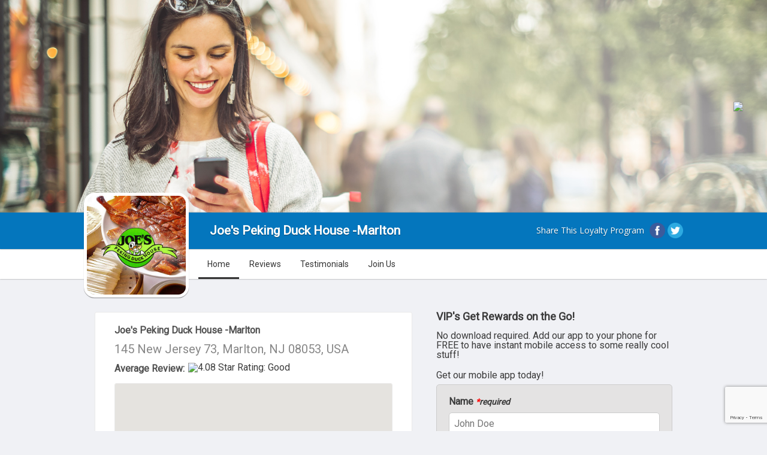

--- FILE ---
content_type: text/html; charset=utf-8
request_url: https://m.merchantsnearby.com/usa/nj/marlton/joes-peking-duck-house
body_size: 8148
content:
<!DOCTYPE html>
<html xmlns="http://www.w3.org/1999/xhtml" xml:lang="en" lang="en">
<head>
    <!-- Google Business Schema -->
    <link rel="canonical" href="https://m.merchantsnearby.com/usa/nj/marlton/joes-peking-duck-house" />
    <script type="application/ld+json">
    {
        "@context": "http://schema.org",
        "@type": "LocalBusiness",
        "url": "http://joespekingduckhouse.com/",
        "name": "Joe&#039;s Peking Duck House -Marlton",
        "description": "Longtime BYOB go-to for duck, dim sum &amp; other first-rate Chinese staples in a basic strip-mall space.",
        "image": "https://m.merchantsnearby.com/images/business/5572717/sq4fef5b4e60228ef939e1aebb310516b77f7415c9.jpg",
        "priceRange": "$0",
        "hasMap": "https://www.google.com/maps/search/?api=1&query=Google&query_place_id=ChIJwXQOQYQ0wYkR1WvUuTyBRwU",
        "email": "joespekingduckhousemarlton@everymerchant.com",
        "telephone": "(856) 985-1551",
        "openingHoursSpecification": [
                        {
                "@type": "OpeningHoursSpecification",
                                "dayOfWeek": "Monday",
                                "opens": "00:00",
                "closes": "00:00"
            },                        {
                "@type": "OpeningHoursSpecification",
                                "dayOfWeek": ["Tuesday","Wednesday","Thursday"],
                                "opens": "11:30",
                "closes": "22:00"
            },                        {
                "@type": "OpeningHoursSpecification",
                                "dayOfWeek": ["Friday","Saturday"],
                                "opens": "11:00",
                "closes": "22:30"
            },                        {
                "@type": "OpeningHoursSpecification",
                                "dayOfWeek": "Sunday",
                                "opens": "11:30",
                "closes": "21:30"
            }                    ],
        
                "aggregateRating": {
            "@type": "AggregateRating",
            "ratingValue": "4",
            "ratingCount": "12"
        },
        
                "address": {
            "@type": "PostalAddress",
            "addressLocality": "Marlton",
            "addressRegion": "NJ",
            "postalCode": "08053",
            "streetAddress": "145 New Jersey 73"
        },
        "geo": {
            "@type": "GeoCoordinates",
            "latitude": "39.8906784058",
            "longitude": "-74.9274978638"
        },
                "keywords": "Chinese Restaurant, Dim Sum"
    }
</script>
    <!-- Google Business Schema -->

    <script type="text/javascript" src="https://ajax.googleapis.com/ajax/libs/jquery/1.7/jquery.min.js"></script>

    <!-- Bootstrap -->
    <link href="https://cdn.jsdelivr.net/npm/bootstrap@5.3.2/dist/css/bootstrap.min.css" rel="stylesheet" integrity="sha384-T3c6CoIi6uLrA9TneNEoa7RxnatzjcDSCmG1MXxSR1GAsXEV/Dwwykc2MPK8M2HN" crossorigin="anonymous">
    <script src="https://cdn.jsdelivr.net/npm/bootstrap@5.3.2/dist/js/bootstrap.bundle.min.js" integrity="sha384-C6RzsynM9kWDrMNeT87bh95OGNyZPhcTNXj1NW7RuBCsyN/o0jlpcV8Qyq46cDfL" crossorigin="anonymous"></script>

    <!-- symfony imports -->
    <link rel="stylesheet" type="text/css" media="screen" href="/css/compiled/business/main.css" />
<link rel="stylesheet" type="text/css" media="screen" href="/css/compiled/business/plugins.css" />
<link rel="stylesheet" type="text/css" media="screen" href="/css/business.css" />
    <script type="text/javascript" src="/js/compiled/plugins.js"></script>
<script type="text/javascript" src="/js/foundation-tabs.min.js"></script>
<script type="text/javascript" src="/js/recaptcha.js?key=6LfKvFocAAAAALFz3JUsRp_egZJ4LTJyk8UBhKYw"></script>
    <meta http-equiv="Content-Type" content="text/html; charset=utf-8" />
    
    <!-- Meta SEO data trail -->
    <meta name="title" content="Joe's Peking Duck House -Marlton | Restaurants Near Me, Chinese, Food Retail & Grocery, BYOB, Seafood | Marlton, New Jersey, 08053 | Reviews, Local Offers" />
    <meta name="description" content="Longtime BYOB go-to for duck, dim sum & other first-rate Chinese staples in a basic strip-mall space." />
    <meta name="keywords" content="Chinese Restaurant, Dim Sum" />

    <meta property="og:title" content="Joe&#039;s Peking Duck House -Marlton" />
    <meta property="og:url" content="https://m.merchantsnearby.com/usa/nj/marlton/joes-peking-duck-house" />
            <meta property="og:image" content="https://m.merchantsnearby.com/images/business/5572717/4fef5b4e60228ef939e1aebb310516b77f7415c9.jpg" />
    
    <link rel="shortcut icon" href="/favicon.ico" />

    <link rel="stylesheet" type="text/css" media="screen" href="/css/jqueryui/jquery-ui-1.8.23.custom.css?v=1" />
    <script type="text/javascript" src="https://ajax.googleapis.com/ajax/libs/jqueryui/1.8/jquery-ui.min.js"></script>
    <link href='https://fonts.googleapis.com/css?family=Oleo+Script' rel='stylesheet' type='text/css'>
    <link rel="stylesheet" href="https://fonts.googleapis.com/css2?family=Material+Symbols+Outlined:opsz,wght,FILL,GRAD@24,400,0,0" />
    <style type="text/css">
        /* elements */
        body {
            /*background-color: #3b3b3b; */
            color: #3b3b3b;
        }
        /*
        a {
            color: #3b3b3b;
            }
            .tab-bar .tabs li.active a {
                box-shadow: #3b3b3b 0px -3px 0px 0px inset;
                color: #3b3b3b;
            }

            .tab-bar .tabs li a:hover {
                text-decoration: none;
                color: #3b3b3b;
                box-shadow: #3b3b3b 0px -3px 0px 0px inset;
            }
            */

        .business-btn, .some-btn{
            background: #4285F4;
        }

        .top-bar {
            background-color: #4285F4;
            box-shadow: 0 0px 2px #7C7C7C;
            padding: 7px;
            position: relative;
        }
        .content .cover-text{
            box-sizing: border-box;
            -moz-box-sizing: border-box;
            -webkit-box-sizing: border-box;
            padding: 2rem 1rem;
        }
        .content .cover-text img{
            background: rgba(255, 255, 255, 0.5);
            border-radius: 14px;
        }
        .cover{
            overflow: hidden;
            position: relative;
        }

        /* helpers */
        .aligncenter { text-align: center; }

        /* get the business and business location */
        
        /* cover */
                /*.content .cover {background-image: url(/images/covers/en_US/woman.jpg); }*/
        .content .cover {background-image: url(/images/covers/woman.jpg); }
        
        /* forms */
        .home-signup-form-top { background: url(/images/formboxes/en_US/woman-top.png) no-repeat; }
        a.submit:link, a.submit:visited, a.submit:active, input.submit { background: #ffffff;
            border: none; border-radius: 4px; color: #ffffff !important; cursor: pointer;
            display: inline-block; padding: 6px; transition: background 0.3s linear 0s; box-shadow:0 1px 5px #5f5f5f; margin: 0;
            -moz-transition: background 0.3s linear 0s; -webkit-transition: background 0.3s linear 0s; -o-transition: background 0.3s linear 0s;
            text-decoration: none; font-size: 18px; margin-right: 5px; }

        a.category-pill-link {
            background-color: #4285F4;
            color: white;
        }
    </style>

    <!-- Slick Slider -->
    <link rel="stylesheet" type="text/css" href="/slick/slick.css"/>
    <link rel="stylesheet" type="text/css" href="/slick/slick-theme.css"/>
    <script type="text/javascript" src="/slick/slick.min.js"></script>
    <script>
        $(window).load(function(){
            $('.autoplay').slick({
                slidesToShow: 3,
                slidesToScroll: 1,
                autoplay: true,
                autoplaySpeed: 2000,
            });
        });
    </script>
    <!-- End slick slider -->

    <!-- Meta SEO data trail -->
            <title>Joe&#039;s Peking Duck House -Marlton - Marlton | Restaurants Near Me | Home</title>
    </head>
<body class="theme-light-blue">
<div class="">
    <div class="content">
        <div class="top">
            <div class="cover">
                
        <div class="review-theme-container key_1128996206">
            <a class="see-reviews-btn" href="https://m.merchantsnearby.com/usa/nj/marlton/joes-peking-duck-house/reviews">
                <img src="https://m.merchantsnearby.com/embed/joes-peking-duck-house/review-grade?hide-action=true">
            </a>
        </div>

<script>
    $(document).ready(function() {
        Recaptcha.getRecaptchaToken().then(token => {
            // Find the container for the review grades
            const container = window.document.querySelector('.review-theme-container.key_1128996206');

            // Fetch the review grade image URL using the Recaptcha token
            fetch('/joes-peking-duck-house/fetch-reviews')
                .then(function(response) {
                    if (response.status !== 200) {
                        throw new Error();
                    }

                    // Parse the response as text
                    return response.text();
                })
                .then(function() {
                    // Get the domain, location slug, and business slug from the server
                    const domainApp = 'https://m.merchantsnearby.com';
                    const locationSlug = 'usa/nj/marlton/joes-peking-duck-house';
                    const businessSlug = 'joes-peking-duck-house';

                    // Create a new review grade embed element
                    const reviewGradeEmbed = document.createElement('a');
                    reviewGradeEmbed.className = 'see-reviews-btn';
                    reviewGradeEmbed.style.display = 'none';
                    reviewGradeEmbed.href = domainApp + '/' + locationSlug + '/reviews';

                    // Create a new review grade image element
                    const reviewGradeImg = document.createElement('img');
                    reviewGradeImg.src = domainApp + '/embed/' + businessSlug + '/review-grade' + '?hide-action=true';

                    // Append the image to the embed element
                    reviewGradeEmbed.appendChild(reviewGradeImg);

                    // Find the existing review grade embed element (if any) and replace it with the new one
                    const reviewThemeContainer = document.querySelector('.review-theme-container.key_1128996206');
                    const existingReviewGradeEmbed = reviewThemeContainer.querySelector('.see-reviews-btn');
                    reviewThemeContainer.appendChild(reviewGradeEmbed);

                    // Wait for 2 seconds and then toggle the visibility of the old and new review grades
                    // this allows time for the new review grade to render fully and prevents image flickering
                    // when switching to the new reviewGrade image
                    setTimeout(() => {
                        existingReviewGradeEmbed.style.display = 'none';
                        reviewGradeEmbed.style.display = 'block';
                    }, 1500);
                })
                .catch(function() {
                    container.innerHTML = "<p>There was a problem loading review grade.</p>";
                });
        });
    });
</script>
            </div>
            <div class="top-bar clearfix">
                <div class="container">
                                            <div class="logo"><img src="/images/business/5572717/4fef5b4e60228ef939e1aebb310516b77f7415c9.jpg" alt="Joe&#039;s Peking Duck House -Marlton - Marlton | Restaurants Near Me | Logo"/></div>
                        <h1 class="business-name">Joe&#039;s Peking Duck House -Marlton</h1>
                                        <div class="home-share oleo">
                        <div>Share This Loyalty Program</div>
                        <span>
								<a href="http://www.facebook.com/dialog/feed?app_id=268465303658956&link=https://m.merchantsnearby.com/usa/nj/marlton/joes-peking-duck-house&redirect_uri=https://m.merchantsnearby.com/usa/nj/marlton/joes-peking-duck-house"><img src="/images/icon-facebook.png" alt="Facebook" /></a>
								<a href="https://twitter.com/intent/tweet?url=https://m.merchantsnearby.com/usa/nj/marlton/joes-peking-duck-house"><img src="/images/icon-twitter.png" alt="Twitter" /></a>
							</span>
                    </div>

                </div>
            </div>

            <!-- Navigation Bar -->
            <div class="tab-bar clearfix">
                <div class="container">
                    <ul class="tabs" data-options="scroll_to_content: false">
                                                                                    <li class="tab-title active">
                                    <a href="https://m.merchantsnearby.com/usa/nj/marlton/joes-peking-duck-house">Home</a>
                                </li>
                                                                                                                                                                                                                        <li class="tab-title ">
                                    <a href="https://m.merchantsnearby.com/usa/nj/marlton/joes-peking-duck-house/reviews">Reviews</a>
                                </li>
                                                                                                                <li class="tab-title ">
                                    <a href="https://m.merchantsnearby.com/usa/nj/marlton/joes-peking-duck-house/testimony">Testimonials</a>
                                </li>
                                                                                                                <li class="tab-title ">
                                    <a href="https://m.merchantsnearby.com/usa/nj/marlton/joes-peking-duck-house/account/register">Join Us</a>
                                </li>
                                                                                                                            </ul>
                </div>
            </div>
            <!-- Page Content -->
            <div class="mid clearfix container" id="home">
                <div class="home-container clearfix">
                    
                    <div class="tabs-content" data-auto-focus="false">
    <!-- About -->
    <div class="content active" id="about">
        <div class="col-12 container d-flex flex-wrap">
    <h2 class="sr-only">About Us</h2>
    <div class="col-12 d-flex flex-wrap">
        <div class="col-12">
            <h3 class="mb-2">Joe&#039;s Peking Duck House -Marlton</h3>
        </div>
    </div>
    <div class="col-12">
                    <h3 class="address-head mb-2">145 New Jersey 73, Marlton, NJ 08053, USA</h3>
            </div>
    <div class="col-12 alignleft d-flex mb-2">
        <h3 class="mb-0">Average Review: </h3><img class="rating" src="https://localtunity.com/embed/platform-rating-stars?rating=4.08" alt="4.08 Star Rating: Good"/>    </div>
</div>

                    <div class="col-12 container">
                <div class="col-12 location-maps-wrapper">
                    <div id="map" class="col-12" style="height: 250px"></div>
                    <div class="col-12">
                                            </div>
                </div>
            </div>
        
                    <div class="col-12 container d-flex">
                <div class="col-6 col-xs-12 p-2">
                    <a class="business-btn w-100" href="https://www.google.com/maps/dir/?api=1&amp;travelmode=driving&amp;dir_action=navigate&amp;destination=39.8906784058,-74.9274978638&amp;destination_place_id=ChIJwXQOQYQ0wYkR1WvUuTyBRwU">Directions</a>
                </div>
                                    <div class="col-6 col-xs-12 p-2">
                        <a class="business-btn w-100" href="tel:(856) 985-1551">Call: (856) 985-1551</a>
                    </div>
                            </div>
        
        <div class="col-12 container mb-4">
            <hr/>
        </div>

        <div id="location-details" class="col-12 container">
        <div class="col-12">
        <h2 class="w-100 mb-2">Contact Information</h2>
        <div class="col-12 ms-2 d-flex flex-wrap">
            <div class="col-6">
                <div class="col-12 mb-2">

                    <h3 class="mb-0">Phone:</h3>
                                            <a class="blue-link ms-2" href="tel:(856) 985-1551">(856) 985-1551</a>
                                    </div>
                <div class="col-12 mb-2">
                    <h3 class="mb-0">Wifi Access:</h3>
                    <p class="ms-2">No</p>
                </div>
            </div>
        
            <div class="col-6">
                <div class="col-12 mb-2">
                    <h3 class="mb-0">Website:</h3>
                    <a class="blue-link ms-2" href="http://joespekingduckhouse.com/" target="_blank">http://joespekingduckhouse.com/</a>
                </div>
                <div class="col-12 mb-2">
                    <h3 class="mb-0">Social Media:</h3>
                    <p class="social-media-links ms-2">
                        
                        
                        
                        
                                            </p>
                </div>
            </div>
        </div>

        <div class="col-12 mt-4">
            <h2 class="w-100 mb-2">Accepted Payment Methods:</h2>
            <div class="payment-methods ms-2">
                <img src="/images/cash.png" alt=""/>                <img src="/images/visa.png" alt=""/>                <img src="/images/mastercard.png" alt=""/>                <img src="/images/discover.png" alt=""/>                <img src="/images/amex.png" alt=""/>            </div>
        </div>

        <div class="col-12 mt-4">
                            <h2 class="mb-2">Categories:</h2>
                <div class="category-pill-link-container ms-2">
                                            
                        <a class="category-pill-link" href="https://merchantsnearby.com/local/restaurants-near-me">
                            Restaurants Near Me                        </a>
                                            
                        <a class="category-pill-link" href="https://merchantsnearby.com/local/chinese">
                            Chinese                        </a>
                                            
                        <a class="category-pill-link" href="https://merchantsnearby.com/local/food-retail-grocery">
                            Food Retail &amp; Grocery                        </a>
                                            
                        <a class="category-pill-link" href="https://merchantsnearby.com/local/byob">
                            BYOB                        </a>
                                            
                        <a class="category-pill-link" href="https://merchantsnearby.com/local/seafood">
                            Seafood                        </a>
                                    </div>
                    </div>

        <!--
                        <p>
                <strong>Amenities:</strong>

                
                
                                <img src="/images/restroom-icon.png" alt="" />
                
                                <img src="/images/byob.png" alt="" />
                
                            </p>
                    -->
    </div>
</div>

        <div class="col-12 container mt-4">
            <hr/>
        </div>


                    <div id="hours" class="col-12 container">
    <h2>Hours:</h2>
			<center><i></i></center>
		<table class="col-12">
			<tbody>
                                    <tr>
                        <td class="alignleft hours-day">Monday</td>
                        <td class="aligncenter">CLOSED</td>
                        <td>-</td>
                        <td class="aligncenter">CLOSED</td>
                    </tr>
                                    <tr>
                        <td class="alignleft hours-day">Tuesday</td>
                        <td class="aligncenter">11:30am</td>
                        <td>-</td>
                        <td class="aligncenter">10:00pm</td>
                    </tr>
                                    <tr>
                        <td class="alignleft hours-day">Wednesday</td>
                        <td class="aligncenter">11:30am</td>
                        <td>-</td>
                        <td class="aligncenter">10:00pm</td>
                    </tr>
                                    <tr>
                        <td class="alignleft hours-day">Thursday</td>
                        <td class="aligncenter">11:30am</td>
                        <td>-</td>
                        <td class="aligncenter">10:00pm</td>
                    </tr>
                                    <tr>
                        <td class="alignleft hours-day">Friday</td>
                        <td class="aligncenter">11:00am</td>
                        <td>-</td>
                        <td class="aligncenter">10:30pm</td>
                    </tr>
                                    <tr>
                        <td class="alignleft hours-day">Saturday</td>
                        <td class="aligncenter">11:00am</td>
                        <td>-</td>
                        <td class="aligncenter">10:30pm</td>
                    </tr>
                                    <tr>
                        <td class="alignleft hours-day">Sunday</td>
                        <td class="aligncenter">11:30am</td>
                        <td>-</td>
                        <td class="aligncenter">9:30pm</td>
                    </tr>
                			</tbody>
		</table>
	</div>

            <div class="col-12 container mt-4">
                <hr/>
            </div>
        
        <div class="col-12 container">
    <h2>Listing Information:</h2>
    <p class="business-desc">Longtime BYOB go-to for duck, dim sum &amp; other first-rate Chinese staples in a basic strip-mall space.</p>
    <div class="col-12 d-flex flex-wrap mb-1">
        <div class="col-6 px-2">
            <a class="business-btn w-100" href="https://m.merchantsnearby.com/usa/nj/marlton/joes-peking-duck-house/account/register">Follow Us</a>
        </div>
        <div class="col-6 px-2">
            <a class="business-btn w-100" href="https://m.merchantsnearby.com/usa/nj/marlton/joes-peking-duck-house/reviews">Reviews</a>
        </div>
    </div>
</div>


        <div class="col-12 container mb-4">
            <hr/>
        </div>

	    
	    
        <div class="col-12 container d-flex flex-wrap">
    <h2>Customer Experience:</h2>
    <div class="col-12 container d-flex flex-wrap mb-4">
        <div class="col-12 d-flex">
            <div class="my-auto">
                <strong>MenuFeedback Rating:</strong>
            </div>
            <div class="col-auto d-flex mx-2">
                <div class="d-flex flex-wrap mx-auto">
                    <div title="Silver Member"><img title="Silver Member" class="happy-rank" src="https://localtunity.com/images/rank-icons/silver.png" alt="Silver Member"/></div>
                    <div class="my-auto">Silver</div>
                </div>
            </div>
        </div>
    </div>

    <div class="col-8 mx-auto">
        <div class="col-12 d-flex aligncenter">
	<div class="col-4">
        <img class="happiness-face mb-2 mx-auto w-75" title="Happy" src="/images/merchant-trusted-happy-active.png">
        <div class="happiness-title">Compliments</div>
        <div class="happy-count">8</div>
	</div>
	<div class="col-4">
        <img class="happiness-face mb-2 mx-auto w-75" title="Neutral" src="/images/merchant-trusted-neutral-active.png">
        <div class="happiness-title">Suggestions</div>
        <div class="happy-count">2</div>
	</div>
	<div class="col-4">
        <img class="happiness-face mb-2 mx-auto w-75" title="Unhappy" src="/images/merchant-trusted-unhappy-active.png">
        <div class="happiness-title">Complaints</div>
        <div class="happy-count">2</div>
	</div>
</div>
    </div>
</div>

        <div id="pano" class="col-12 hide" style="height: 250px"></div>

                <script src="https://maps.googleapis.com/maps/api/js?key=AIzaSyBdRVzdKFwg3DPyLYh6elHW_Go9_RDcGy8&loading=async&callback=initMap&v=weekly" defer></script>
        <script src="https://unpkg.com/@googlemaps/markerclusterer/dist/index.min.js"></script>
        <script type="text/javascript">
            async function initMap() {
                const { Map } = await google.maps.importLibrary('maps');
                const { StreetViewPanorama } = await google.maps.importLibrary("streetView");

                const location = {
                    lat: 39.8906784058,
                    lng: -74.9274978638                };

                let map = new Map(document.getElementById("map"), {
                    zoom: 18,
                    controlSize: 24,
                    center: location,
                    mapId: "4331099_map",
                });

                                    const originLocation = new google.maps.LatLng(location.lat, location.lng);
                    const pano = document.getElementById("pano");


                    function processSVData(data, status) {
                        if (status == google.maps.StreetViewStatus.OK) {
                            const pLat = data.location.latLng.lat();
                            const pLng = data.location.latLng.lng();
                            const dLat = originLocation.lat() - pLat;
                            const dLng = originLocation.lng() - pLng;
                            const angle = Math.atan2(dLng, dLat) * 180 / Math.PI;

                            pano.classList.remove("hide");

                            const panorama = new StreetViewPanorama(pano, {
                                position: data.location.latLng,
                                controlSize: 24,
                                zoom: 1,
                                pov: {
                                    heading: angle,
                                    pitch: 0,
                                },
                            });

                            map.setStreetView(panorama);
                        } else {
                            alert("no results");
                        }
                    }

                    const sv = new google.maps.StreetViewService();
                    sv.getPanorama({ location: location, preference: 'nearest', radius: 50, source: google.maps.StreetViewSource.OUTDOOR }, processSVData);
                            }
        </script>
            </div>
</div>

                    <div class="home-desktop-message">
                        <h2><strong>VIP's Get Rewards on the Go!</strong></h2>
                        <p>No download required. Add our app to your phone for FREE to have instant mobile access to some really cool stuff!</p>
                        <h3>Get our mobile app today!</h3>
                        <div id="send-app">
                            <form action="" method="post" class="recaptcha-form">
                                <div>
                                    <label for="name">Name <small><i><span>*</span>required</i></small></label>
                                    <br>
                                    <input type="text" name="name" placeholder="John Doe" required>
                                </div>

                                <div>
                                    <label for="phone">Phone <small><i><span>*</span>required</i></small></label>
                                    <br>
                                    <input type="text" name="phone" placeholder="855-555-4321" required>
                                </div>

                                <div>
                                    <label for="carrier">Carrier <small><i><span>*</span>required</i></small></label>
                                    <br>
                                    <select name="carrier" required>
                                        <option value="" disabled selected>--- Select One ---</option>
                                                                                    <option value="sms.alltelwireless.com">Alltel</option>
                                                                                    <option value="txt.att.net">AT&T</option>
                                                                                    <option value="sms.myboostmobile.com">Boost Mobile</option>
                                                                                    <option value="sms.mycricket.com">Cricket Wireless</option>
                                                                                    <option value="mymetropcs.com">MetroPCS</option>
                                                                                    <option value="msg.fi.google.com">Project Fi</option>
                                                                                    <option value="text.republicwireless.com">Republic Wireless</option>
                                                                                    <option value="vtext.com">Straight Talk</option>
                                                                                    <option value="messaging.sprintpcs.com">Sprint</option>
                                                                                    <option value="tmomail.net">T-Mobile</option>
                                                                                    <option value="email.uscc.net">U.S. Cellular</option>
                                                                                    <option value="vtext.com">Verizon Wireless</option>
                                                                                    <option value="vmobl.com">Virgin Mobile</option>
                                                                            </select>
                                </div>

                                <div class="alignright">
                                    <input type="hidden" name="send_app" value="1">
                                    <input type="submit" value="Send App" class="button g-recaptcha">
                                </div>
                            </form>
                        </div>
                    </div>

                                            <div class="home-preview">
                            <div class="home-preview-wrap">
                                <iframe id="preview" width="100%" height="100%" frameborder="0" name="preview" src="https://preview.localtunity.com/usa/nj/marlton/joes-peking-duck-house?preview=true"></iframe>
                            </div>
                        </div>
                    
                    <div class="desktop-notice">
                        <i>You are viewing the desktop version, some features may be unavailable.</i>
                    </div>

                </div>
            </div>
            <div class="bot"></div>
        </div>
    </div>

    <script type="text/javascript" src="/js/compiled/plugins.js"></script>
<script type="text/javascript" src="/js/foundation-tabs.min.js"></script>
<script type="text/javascript" src="/js/recaptcha.js?key=6LfKvFocAAAAALFz3JUsRp_egZJ4LTJyk8UBhKYw"></script>
    <script>
        $(document).foundation();
    </script>
</body>
</html>

<div class="footer">
    <div class="container">
                <p>Suggest an edit: <a class="blue-link" target="_black" id="suggest-edit-button">here</a></p>
        <p>Is this your business? Claim it: <a class="blue-link" href="/claim/joes-peking-duck-house">here</a></p>
                    <p>Visit <a class="blue-link" href="https://m.merchantsnearby.com/usa/nj/marlton/joes-peking-duck-house">https://m.merchantsnearby.com/usa/nj/marlton/joes-peking-duck-house</a> on your phone to get the app</p>
                            <p>Visit Us at: <a class="blue-link" href="http://joespekingduckhouse.com/" target="_blank">http://joespekingduckhouse.com/</a></p><br />
                            Powered By: <a class="blue-link" href="https://merchantsnearby.com" target="_blank">Merchants Nearby</a>
            </div>
</div>

<div id="edit-request-popup" class="home-desktop-message fixed-center">
    <div id="send-edit-request">
        <div class="popup-header">
            <h2 for="business_status">Suggest an edit</h2>
            <p class="exit-button">X</p>
        </div>
        <div id="popup-content">
            <div id="edit-request-closure" class="popup-selection active">
                <svg focusable="false" xmlns="http://www.w3.org/2000/svg" viewBox="0 0 24 24"><path d="M3 17.25V21h3.75L17.81 9.94l-3.75-3.75L3 17.25zM20.71 7.04c.39-.39.39-1.02 0-1.41l-2.34-2.34c-.39-.39-1.02-.39-1.41 0l-1.83 1.83 3.75 3.75 1.83-1.83z"></path></svg>
                <div class="popup-selection-description">
                    <p>Close or remove</p>
                    <p class="subtext">Mark as temporarily or permanently closed</p>
                </div>
            </div>

            <div id="edit-request-closure-content">
                <div id="edit-request-closure-options" class="active">
                    <div id="suggest-opening" class="popup-selection active">
                        <svg focusable="false" xmlns="http://www.w3.org/2000/svg" viewBox="0 0 24 24"><path d="M12 0c-4.198 0-8 3.403-8 7.602 0 6.243 6.377 6.903 8 16.398 1.623-9.495 8-10.155 8-16.398 0-4.199-3.801-7.602-8-7.602zm0 11c-1.657 0-3-1.343-3-3s1.342-3 3-3 3 1.343 3 3-1.343 3-3 3z"/></svg>
                        <div class="popup-selection-description">
                            <p>Open for Business</p>
                            <p class="subtext">Suggest this listing be marked as open</p>
                        </div>
                    </div>
                    <div id="suggest-temporary-closure" class="popup-selection active">
                        <svg focusable="false" xmlns="http://www.w3.org/2000/svg" viewBox="0 0 24 24"><path d="M12 6.5c1.38 0 2.5 1.12 2.5 2.5 0 .74-.33 1.39-.83 1.85l3.63 3.63c.98-1.86 1.7-3.8 1.7-5.48 0-3.87-3.13-7-7-7-1.98 0-3.76.83-5.04 2.15l3.19 3.19c.46-.52 1.11-.84 1.85-.84zm4.37 9.6l-4.63-4.63-.11-.11L3.27 3 2 4.27l3.18 3.18C5.07 7.95 5 8.47 5 9c0 5.25 7 13 7 13s1.67-1.85 3.38-4.35L18.73 21 20 19.73l-3.63-3.63z"></path></svg>
                        <div class="popup-selection-description">
                            <p>temporarily Closed</p>
                            <p class="subtext">Suggest this listing be marked as temporarily closed</p>
                        </div>
                    </div>
                    <div id="suggest-permanent-closure" class="popup-selection active">
                        <svg focusable="false" xmlns="http://www.w3.org/2000/svg" viewBox="0 0 24 24"><path d="M12 6.5c1.38 0 2.5 1.12 2.5 2.5 0 .74-.33 1.39-.83 1.85l3.63 3.63c.98-1.86 1.7-3.8 1.7-5.48 0-3.87-3.13-7-7-7-1.98 0-3.76.83-5.04 2.15l3.19 3.19c.46-.52 1.11-.84 1.85-.84zm4.37 9.6l-4.63-4.63-.11-.11L3.27 3 2 4.27l3.18 3.18C5.07 7.95 5 8.47 5 9c0 5.25 7 13 7 13s1.67-1.85 3.38-4.35L18.73 21 20 19.73l-3.63-3.63z"></path></svg>
                        <div class="popup-selection-description">
                            <p>Permanently Closed</p>
                            <p class="subtext">Suggest this listing be marked as permanently closed</p>
                        </div>
                    </div>
                </div>

                <div id="edit-request-closure-comment">
                    <form action="" method="post" class="recaptcha-form">
                        <p id="edit-request-comment-prompt">You have suggested that /business/ listing be /status/asdfsdfasdfasdf asdfasdf asdfasdfasdf .</p>
                        <p>Please let us know why below.</p>
                        <input type="text" name="suggest_edit_comment" value="">

                        <input id="edit-request-business-status" type="hidden" name="business_status" value="">
                        <input type="hidden" name="suggest_edit" value="1">
                        <input id="edit-request-submit" type="submit" value="Submit" class="button g-recaptcha">
                    </form>
                </div>
            </div>
        </div>
    </div>
</div>

<script>
    $(document).ready(function () {
        //open popup
        $('#suggest-edit-button').click(function () {
            $('#edit-request-popup').addClass('active');
            $('#edit-request-closure').addClass('active');
            $('#edit-request-closure-options').removeClass('active');
            $('#edit-request-closure-comment').removeClass('active');
        });

        //select and display closure options
        $('#edit-request-closure').click(function () {
            $('#edit-request-closure').removeClass('active');
            $('#edit-request-closure-content').addClass('active');
            $('#edit-request-closure-options').addClass('active');
        });

        //options
        $('#suggest-opening').click(function () {
            $('#edit-request-closure-options').removeClass('active');
            $('#edit-request-closure-comment').addClass('active');
            $('#edit-request-comment-prompt').text("You have suggested that Joe&#039;s Peking Duck House -Marlton listing be re-opened.")
            $('#edit-request-business-status').val("Open");
        });

        $('#suggest-temporary-closure').click(function () {
            $('#edit-request-closure-options').removeClass('active');
            $('#edit-request-closure-comment').addClass('active');
            $('#edit-request-comment-prompt').text("You have suggested that Joe&#039;s Peking Duck House -Marlton listing be temporarily closed.")
            $('#edit-request-business-status').val("Temporarily Closed");
        });

        $('#suggest-permanent-closure').click(function () {
            $('#edit-request-closure-options').removeClass('active');
            $('#edit-request-closure-comment').addClass('active');
            $('#edit-request-comment-prompt').text("You have suggested that the Joe&#039;s Peking Duck House -Marlton listing be permanently closed.")
            $('#edit-request-business-status').val("Permanently Closed");
        });

        $('.exit-button').click(function () {
            $('#edit-request-popup').removeClass('active');
        });
        $('#edit-request-submit').click(function () {
            $('#edit-request-popup').removeClass('active');
        });
    });

</script>


--- FILE ---
content_type: text/html; charset=utf-8
request_url: https://preview.localtunity.com/usa/nj/marlton/joes-peking-duck-house?preview=true
body_size: 5717
content:
<!DOCTYPE html>
<html>
    <head>
        <!-- Google Business Schema -->
        <link rel="canonical" href="https://m.merchantsnearby.com/usa/nj/marlton/joes-peking-duck-house" />
	    <script type="application/ld+json">
    {
        "@context": "http://schema.org",
        "@type": "LocalBusiness",
        "url": "http://joespekingduckhouse.com/",
        "name": "Joe&#039;s Peking Duck House -Marlton",
        "description": "Longtime BYOB go-to for duck, dim sum &amp; other first-rate Chinese staples in a basic strip-mall space.",
        "image": "https://m.merchantsnearby.com/images/business/5572717/sq4fef5b4e60228ef939e1aebb310516b77f7415c9.jpg",
        "priceRange": "$0",
        "hasMap": "https://www.google.com/maps/search/?api=1&query=Google&query_place_id=ChIJwXQOQYQ0wYkR1WvUuTyBRwU",
        "email": "joespekingduckhousemarlton@everymerchant.com",
        "telephone": "(856) 985-1551",
        "openingHoursSpecification": [
                        {
                "@type": "OpeningHoursSpecification",
                                "dayOfWeek": "Monday",
                                "opens": "00:00",
                "closes": "00:00"
            },                        {
                "@type": "OpeningHoursSpecification",
                                "dayOfWeek": ["Tuesday","Wednesday","Thursday"],
                                "opens": "11:30",
                "closes": "22:00"
            },                        {
                "@type": "OpeningHoursSpecification",
                                "dayOfWeek": ["Friday","Saturday"],
                                "opens": "11:00",
                "closes": "22:30"
            },                        {
                "@type": "OpeningHoursSpecification",
                                "dayOfWeek": "Sunday",
                                "opens": "11:30",
                "closes": "21:30"
            }                    ],
        
                "aggregateRating": {
            "@type": "AggregateRating",
            "ratingValue": "4",
            "ratingCount": "12"
        },
        
                "address": {
            "@type": "PostalAddress",
            "addressLocality": "Marlton",
            "addressRegion": "NJ",
            "postalCode": "08053",
            "streetAddress": "145 New Jersey 73"
        },
        "geo": {
            "@type": "GeoCoordinates",
            "latitude": "39.8906784058",
            "longitude": "-74.9274978638"
        },
                "keywords": "Chinese Restaurant, Dim Sum"
    }
</script>
        <!-- Google Business Schema -->

        <link rel="stylesheet" href="https://code.jquery.com/mobile/1.1.0/jquery.mobile-1.1.0.min.css" />

        <!-- Bootstrap -->
        <link href="https://cdn.jsdelivr.net/npm/bootstrap@5.3.2/dist/css/bootstrap.min.css" rel="stylesheet" integrity="sha384-T3c6CoIi6uLrA9TneNEoa7RxnatzjcDSCmG1MXxSR1GAsXEV/Dwwykc2MPK8M2HN" crossorigin="anonymous">
        <script src="https://cdn.jsdelivr.net/npm/bootstrap@5.3.2/dist/js/bootstrap.bundle.min.js" integrity="sha384-C6RzsynM9kWDrMNeT87bh95OGNyZPhcTNXj1NW7RuBCsyN/o0jlpcV8Qyq46cDfL" crossorigin="anonymous"></script>

        <script src="https://code.jquery.com/jquery-1.7.1.min.js" type="text/javascript"></script>
        <script src="https://code.jquery.com/mobile/1.1.0/jquery.mobile-1.1.0.min.js" type="text/javascript"></script>

        <!-- symfony imports -->
        <link rel="stylesheet" type="text/css" media="screen" href="/css/compiled/main.css" />
<link rel="stylesheet" type="text/css" media="screen" href="/css/compiled/plugins.css" />
        <script type="text/javascript" src="/js/compiled/plugins.js"></script>
<script type="text/javascript" src="/js/recaptcha.js?key=6LfKvFocAAAAALFz3JUsRp_egZJ4LTJyk8UBhKYw"></script>
        <meta http-equiv="Content-Type" content="text/html; charset=utf-8" />
        
        <!-- Meta SEO data trail -->
        <meta name="title" content="Joe's Peking Duck House -Marlton | Restaurants Near Me, Chinese, Food Retail & Grocery, BYOB, Seafood | Marlton, New Jersey, 08053 | Reviews, Local Offers" />
        <meta name="description" content="Longtime BYOB go-to for duck, dim sum & other first-rate Chinese staples in a basic strip-mall space." />
        <meta name="keywords" content="Chinese Restaurant, Dim Sum" />

        <title>Joe&#039;s Peking Duck House -Marlton</title>
        <meta name="viewport" content="width=device-width, initial-scale=1" />
        <meta property="og:title" content="Joe&#039;s Peking Duck House -Marlton" />
        <meta property="og:url" content="https://m.merchantsnearby.com/usa/nj/marlton/joes-peking-duck-house" />
                    <meta property="og:image" content="https://m.merchantsnearby.com/images/business/5572717/sq4fef5b4e60228ef939e1aebb310516b77f7415c9.jpg" />
        
        <meta name="apple-mobile-web-app-capable" content="yes" />
        <meta name="apple-mobile-web-app-status-bar-style" content="black" />
                        <link rel="apple-touch-icon-precomposed" href="/images/licensee/6895225/f3415ce45b833c63bae10249a75d715629f84a5c.jpg" />
        <link rel="apple-touch-icon-precomposed" sizes="72x72" href="/images/licensee/6895225/icon72-f3415ce45b833c63bae10249a75d715629f84a5c.jpg" />
        <link rel="apple-touch-icon-precomposed" sizes="114x114" href="/images/licensee/6895225/icon114-f3415ce45b833c63bae10249a75d715629f84a5c.jpg" />
        <link rel="apple-touch-icon-precomposed" sizes="144x144" href="/images/licensee/6895225/icon144-f3415ce45b833c63bae10249a75d715629f84a5c.jpg" />
        <link rel="shortcut icon" href="/favicon.ico" />
        <link href='https://fonts.googleapis.com/css?family=Open+Sans' rel='stylesheet' type='text/css'>
        <link href="https://fonts.googleapis.com/css?family=Indie+Flower" rel="stylesheet">
        <link href='https://fonts.googleapis.com/css?family=Roboto|Open+Sans' rel='stylesheet' type='text/css'>
        <link href="https://fonts.googleapis.com/css?family=Roboto:100,300,400,500,700|Open+Sans" rel="stylesheet">
        <link rel="stylesheet" href="https://fonts.googleapis.com/css2?family=Material+Symbols+Outlined:opsz,wght,FILL,GRAD@24,400,0,0" />
        <script>
            if (window.location.hash == "#_=_")
                window.location.hash = "";
        </script>
        <link href='https://fonts.googleapis.com/css?family=Open+Sans:400,300' rel='stylesheet' type='text/css'>

        <script src="https://maps.googleapis.com/maps/api/js?v=3.exp"></script>
        <script src="https://checkout.stripe.com/checkout.js"></script>
        <script type="text/javascript">
            $(document).bind("mobileinit", function(){
                $.mobile.ajaxEnabled = false;
                $.mobile.page.prototype.options.keepNative = 'input[type="text"], input[type="password"], input[type="submit"], select, textarea';
                $.mobile.loadingMessageTextVisible = true;
                $.mobile.defaultPageTransition = 'none';
            });
        </script>
        <script src="/js/bookmark_ios.js?v=1"></script>
        <script type="text/javascript" src="/js/review-page.js"></script>
        <script src="https://unpkg.com/exif-js@2.3.0"></script>
        <script type="text/javascript">
            if (self != top) {
                //don't use focusPage for embedded site to prevent autoscroll
                $.mobile.focusPage = function ( page ) {
                    return;
                }
            }
        </script>
        <style>
            :root {
                /* TODO: Add fields for customizing VIP button in backend*/
                --business-title-color: #3b3b3b;
                --vip-button-background: #EF3D43;
                --vip-button-font-color: #ffff;
                --special-button-background: #EF3D43;
                --special-button-font-color: #ffff;
                --business-button-background: #ffffff;
                --business-button-font-color: #3b3b3b;
                --link-color: #0588C3;
                --business-background-color: #ffffff;
                --business-font-color: #3b3b3b;
            }
        </style>
    </head>
    <body id="mobile-business-layout">
                <script type="text/javascript">
            jQuery(window).load(function() {
                window.setTimeout(function() {
                    var bubble = new google.bookmarkbubble.Bubble();
                    bubble.TEXT1 = 'Install this web app on your phone: tap on the arrow and then <b>Add to Home Screen</b>';
                    bubble.TEXT2 = 'Install this web app on your phone: tap + and then <b>Add to Home Screen</b>';
                    var parameter = 'bmb=1';
                    bubble.hasHashParameter = function() { return window.location.hash.indexOf(parameter) != -1; };
                    bubble.setHashParameter = function() { if (!this.hasHashParameter()) { window.localStorage += parameter; } };
                    //bubble.showIfAllowed();
                }, 1000);
            });
        </script>

        
        <div id="mobile-business-index" class="theme-mobile-vip" data-role="page">
    <div id="home-header">
        <div class="home-header-container clearfix">

                            <div class="floating-weather-box inactive">
                    <div class="weather-box-carousel">
                        <div class="carousel-items primary">
                            <div class="carousel-item">
                                <img class="weather-icon" src="/images/weather/ClearNight.png" alt="Clear"/>
                                <div class="temperature">27&#176;</div>
                            </div>
                            <p class="weather-expander">+ More</p>
                        </div>

                                                    <div class="carousel-items secondary">
                                                                    <div class="carousel-item future-time">
                                        <div class="temperature">27&#176;</div>
                                        <img class="weather-icon" src="/images/weather/ClearNight.png" alt="Clear"/>
                                        <p class="weather-date">10pm</p>
                                    </div>
                                                                    <div class="carousel-item future-time">
                                        <div class="temperature">22&#176;</div>
                                        <img class="weather-icon" src="/images/weather/ClearNight.png" alt="Clear"/>
                                        <p class="weather-date">1am</p>
                                    </div>
                                                                    <div class="carousel-item future-time">
                                        <div class="temperature">17&#176;</div>
                                        <img class="weather-icon" src="/images/weather/CloudyNight.png" alt="Clear"/>
                                        <p class="weather-date">4am</p>
                                    </div>
                                                                    <div class="carousel-item future-time">
                                        <div class="temperature">13&#176;</div>
                                        <img class="weather-icon" src="/images/weather/Cloudy.png" alt="Clear"/>
                                        <p class="weather-date">7am</p>
                                    </div>
                                                                    <div class="carousel-item future-time">
                                        <div class="temperature">27&#176;</div>
                                        <img class="weather-icon" src="/images/weather/Cloudy.png" alt="Clear"/>
                                        <p class="weather-date">10am</p>
                                    </div>
                                                                    <div class="carousel-item future-time">
                                        <div class="temperature">32&#176;</div>
                                        <img class="weather-icon" src="/images/weather/Cloudy.png" alt="Clear"/>
                                        <p class="weather-date">1pm</p>
                                    </div>
                                                                    <div class="carousel-item future-time">
                                        <div class="temperature">32&#176;</div>
                                        <img class="weather-icon" src="/images/weather/Cloudy.png" alt="Clear"/>
                                        <p class="weather-date">4pm</p>
                                    </div>
                                                                    <div class="carousel-item future-time">
                                        <div class="temperature">26&#176;</div>
                                        <img class="weather-icon" src="/images/weather/Cloudy.png" alt="Clear"/>
                                        <p class="weather-date">7pm</p>
                                    </div>
                                                                    <div class="carousel-item future-time">
                                        <div class="temperature">25&#176;</div>
                                        <img class="weather-icon" src="/images/weather/Cloudy.png" alt="Clear"/>
                                        <p class="weather-date">10pm</p>
                                    </div>
                                                            </div>
                            <script>
                                $(document).ready(function() {
                                    $('.floating-weather-box').on('click', () => {
                                        $('.floating-weather-box').toggleClass('inactive');
                                        $('.weather-expander').text($('.weather-expander')[0].innerText === '+ More' ? '- Less' : '+ More');
                                    });
                                });
                            </script>
                                    </div>
                </div>
            
                            
                
                                    <div class="logo"><img alt="Joe&#039;s Peking Duck House -Marlton - Marlton | Restaurants Near Me | Logo" src="/images/business/5572717/4fef5b4e60228ef939e1aebb310516b77f7415c9.jpg" /></div>
                                    </div>
    </div>

	<div id="main-content" data-role="content" class="focused">

        

<div class="container col-12">
        </div>

        <div class="alignleft">
            <h2 class="business-title">
                Joe&#039;s Peking Duck House -Marlton            </h2>

            <p>Chinese Restaurant<br /></p>

                            <p>145 New Jersey 73, Marlton<br /></p>
            
            
    <div class="review-grade">
        <div class="review-theme-container key_1132926184">
            <a class="see-reviews-btn" href="https://m.localtunity.com/usa/nj/marlton/joes-peking-duck-house/reviews">
                <img src="https://m.localtunity.com/embed/joes-peking-duck-house/review-grade?hide-partner=true&hide-action=true">
            </a>
        </div>
    </div>

<script>
    $(document).ready(function() {
        Recaptcha.getRecaptchaToken().then(token => {
            // Find the container for the review grades
            const container = window.document.querySelector('.review-theme-container.key_1132926184');

            // Fetch the review grade image URL using the Recaptcha token
            fetch('/joes-peking-duck-house/fetch-reviews')
                .then(function(response) {
                    if (response.status !== 200) {
                        throw new Error();
                    }

                    // Parse the response as text
                    return response.text();
                })
                .then(function() {
                    // Get the domain, location slug, and business slug from the server
                    const domainApp = 'https://m.localtunity.com';
                    const locationSlug = 'usa/nj/marlton/joes-peking-duck-house';
                    const businessSlug = 'joes-peking-duck-house';

                    // Create a new review grade embed element
                    const reviewGradeEmbed = document.createElement('a');
                    reviewGradeEmbed.className = 'see-reviews-btn';
                    reviewGradeEmbed.style.display = 'none';
                    reviewGradeEmbed.href = domainApp + '/' + locationSlug + '/reviews';

                    // Create a new review grade image element
                    const reviewGradeImg = document.createElement('img');
                    reviewGradeImg.src = domainApp + '/embed/' + businessSlug + '/review-grade' + '?hide-partner=true&hide-action=true';

                    // Append the image to the embed element
                    reviewGradeEmbed.appendChild(reviewGradeImg);

                    // Find the existing review grade embed element (if any) and replace it with the new one
                    const reviewThemeContainer = document.querySelector('.review-theme-container.key_1132926184');
                    const existingReviewGradeEmbed = reviewThemeContainer.querySelector('.see-reviews-btn');
                    reviewThemeContainer.appendChild(reviewGradeEmbed);

                    // Wait for 2 seconds and then toggle the visibility of the old and new review grades
                    // this allows time for the new review grade to render fully and prevents image flickering
                    // when switching to the new reviewGrade image
                    setTimeout(() => {
                        existingReviewGradeEmbed.style.display = 'none';
                        reviewGradeEmbed.style.display = 'block';
                    }, 1500);
                })
                .catch(function() {
                    container.innerHTML = "<p>There was a problem loading review grade.</p>";
                });
        });
    });
</script>
        </div>
        <div class="aligncenter mobile-action-buttons">
                            <!-- only show the check in button if the business has any reward available -->
                            
                            <div class="flex-buttons">
                                            <a id="phone-button" href="tel:(856) 985-1551" class="button-home-header">Call</a>
                                        <div class="col-seperator"></div>
                                            <a id="directions-button" href="https://www.google.com/maps/dir/?api=1&amp;travelmode=driving&amp;dir_action=navigate&amp;destination=39.8906784058,-74.9274978638&amp;destination_place_id=ChIJwXQOQYQ0wYkR1WvUuTyBRwU" class="button-home-header">Directions</a>
                                    </div>
                                </div>

        <!-- Start adnetwork coverflow -->
                <!-- End adnetwork coverflow -->

        <div class="aligncenter">
            <!-- If no punch rewards exist, redirect to the bottom of page with welcome message -->
            
            
                    </div>

        <div class="un-focused seperator"></div>

        <ul id="page-links">
                            <li class="page-link ">
    <a href="/usa/nj/marlton/joes-peking-duck-house/contact">
                    <img src="/images/icons/location_hours.png" alt="Location &amp; Hours" class="drawer-icon ui-li-icon ui-corner-none ui-li-thumb" />
                <label>Location &amp; Hours</label>
        <img class="drawer-arrow" src="/images/icons/more_button.png" />
    </a>
</li>
            
            
            
            
            
            
            
            
            
            
            
                            <li class="page-link ">
    <a href="/usa/nj/marlton/joes-peking-duck-house/reviews">
                    <img src="/images/icons/reviews_feedback.png" alt="Reviews &amp; Feedback" class="drawer-icon ui-li-icon ui-corner-none ui-li-thumb" />
                <label>Reviews &amp; Feedback</label>
        <img class="drawer-arrow" src="/images/icons/more_button.png" />
    </a>
</li>
            
                            <li class="page-link ">
    <a href="/usa/nj/marlton/joes-peking-duck-house/testimony">
                    <img src="/images/icons/comment_camera.png" alt="Comment Camera" class="drawer-icon ui-li-icon ui-corner-none ui-li-thumb" />
                <label>Comment Camera</label>
        <img class="drawer-arrow" src="/images/icons/more_button.png" />
    </a>
</li>
            
            
            
                            <li class="page-link ">
    <a href="mailto:robertm@everymerchant.com?subject=Customer%20request%20to%20add%20deals%20%26%20coupons%20to%20Joe%26%23039%3Bs%20Peking%20Duck%20House%20-Marlton&amp;body=Would%20you%20please%20add%20coupons%20to%20localtunity.com">
                    <img src="/images/icons/request_coupon.png" alt="Request Coupons" class="drawer-icon ui-li-icon ui-corner-none ui-li-thumb" />
                <label>Request Coupons</label>
        <img class="drawer-arrow" src="/images/icons/more_button.png" />
    </a>
</li>
            
            
            
            <!-- LINKEDIN -->
            
            <!-- PINTEREST -->
            
            <!-- AMAZON -->
            
            <!-- ECOMMERCE -->
            
            
            
            
            
                            <li class="page-link ">
    <a href="/usa/nj/marlton/joes-peking-duck-house/account">
                    <img src="/images/icons/register.png" alt="Login / Register" class="drawer-icon ui-li-icon ui-corner-none ui-li-thumb" />
                <label>Login / Register</label>
        <img class="drawer-arrow" src="/images/icons/more_button.png" />
    </a>
</li>
            
                    </ul>

                    <div class="poweredby">
                <a href="https://merchantsnearby.com" class="aligncenter">Powered By: Merchants Nearby</a>
            </div>
            </div>

</div>

<div class="pop-up">
    <div class="pop-up-close">
		X
    </div> 
	<div class="pop-up-overlay"></div>
    <div class="pop-up-content">
                    <img alt="Joe&#039;s Peking Duck House -Marlton Logo" src="/images/business/5572717/4fef5b4e60228ef939e1aebb310516b77f7415c9.jpg" />        		<div class="deal-content">
                        			<a class="button" href="" target="_blank">Shop Now</a>
			<p class="disclaimer">
			Exclusions Apply
			<p>
		</div>
    </div>
</div>

<!--
<div class="ad-network-pop-up">
    <div class="ad-network-pop-up-close">
        <img alt="close button" src="/images/popup-close-button.png" />    </div> 
    <div class="ad-network-pop-up-content">
                                </div>
</div>
-->


<!-- for mobile analytics -->
<script type="text/javascript">
$(document).ready(function(){
    $('#phone-button').on('click', function(){
        $.get('/usa/nj/marlton/joes-peking-duck-house/home/phonecall');
    });

    $('#website-button').on('click', function(){
        $.get('/usa/nj/marlton/joes-peking-duck-house/home/websiteclick');
    });

    $('#directions-button').on('click', function(){
        $.get('/usa/nj/marlton/joes-peking-duck-house/home/directionsclick');
    });

    $('.pop-up-content a').on('click', function(){
        $.get('/usa/nj/marlton/joes-peking-duck-house/home/popupclick');
        $('.pop-up').fadeOut();
    });

    if (false) {
        if (sessionStorage.getItem('popup-closed') != 'true') {
            setTimeout(function () { $('.pop-up').fadeIn('slow') }, 1000);
        }
    }

    $('.pop-up-close').click(function () {
        sessionStorage.setItem('popup-closed', true);
        $('.pop-up').fadeOut();
    });

    //if (false) {
        //setTimeout(function () {
            //$('.ad-network-pop-up').fadeIn('slow')
        //}, 1000);
    //}
    //$('.ad-network-pop-up-close').click(function () {
        //$('.ad-network-pop-up').fadeOut();
    //});
});   

$(function(){           
    var step = 1;
    var current = 0;
    var maximum = $(".footer-nav ul li").size();
    var visible = 2;
    var speed = 200;
    var liSize = 63;
    var ulSize = liSize * maximum;

    $(".footer-nav ul").css("width", ulSize+"px").css("left", -(current * liSize)).css("position", "absolute").css("white-space","nowrap").css("margin","0px").css("padding","5px");

    $(".footer-nav").swipeleft(function(event){
        if(current + step < 0 || current + step > maximum - visible) {return; }
        else {
            current = current + step;
            $('.footer-nav ul').animate({left: -(liSize * current)}, speed, null);
        }
        return false;
    });

    $(".footer-nav").swiperight(function(){
        if(current - step < 0 || current - step > maximum - visible) {return; }
        else {
            current = current - step;
            $('.footer-nav ul').animate({left: -(liSize * current)}, speed, null);
        }
        return false;
    });         
});
</script>
            <div class="footer-nav">                
        <ul>                    
            <li><span><a href="/joes-peking-duck-house"><img src="/images/footer-nav/home.jpg"></a></span></li>

            <li><span><a href="tel:(856) 985-1551"><img src="/images/footer-nav/footer-phone.jpg"></a></span></li>

            <li><span><a href="https://merchantsnearby.com"><img src="/images/footer-nav/nearby.jpg"></a></span></li>

                            <li><span><a href="http://joespekingduckhouse.com/" target="_blank" rel="nofollow"><img src="/images/footer-nav/footer-website.jpg"></a></span></li>
            
            <li><span><a href="/joes-peking-duck-house/testimony"><img src="/images/footer-nav/stories.jpg"></a></span></li>

            
            
            
            
            
            
            <!-- need updated icon
                        -->

            
                    </ul>               
    </div>
<script>
    $(function(){           
        var step = 1;
        var current = 0;
        var maximum = $(".footer-nav ul li").size();
        var visible = 2;
        var speed = 200;
        var liSize = 63;
        var ulSize = liSize * maximum;

        $(".footer-nav ul").css("width", ulSize+"px").css("left", -(current * liSize)).css("position", "absolute").css("white-space","nowrap").css("margin","0px").css("padding","5px");

        $(".footer-nav").swipeleft(function(event){
            if(current + step < 0 || current + step > maximum - visible) {return; }
            else {
                current = current + step;
                $('.footer-nav ul').animate({left: -(liSize * current)}, speed, null);
            }
            return false;
        });

        $(".footer-nav").swiperight(function(){
            if(current - step < 0 || current - step > maximum - visible) {return; }
            else {
                current = current - step;
                $('.footer-nav ul').animate({left: -(liSize * current)}, speed, null);
            }
            return false;
        });         
    });
</script>
    </body>
</html>


--- FILE ---
content_type: text/html; charset=utf-8
request_url: https://www.google.com/recaptcha/api2/anchor?ar=1&k=6LfKvFocAAAAALFz3JUsRp_egZJ4LTJyk8UBhKYw&co=aHR0cHM6Ly9tLm1lcmNoYW50c25lYXJieS5jb206NDQz&hl=en&v=N67nZn4AqZkNcbeMu4prBgzg&size=invisible&anchor-ms=20000&execute-ms=30000&cb=7k1yni8gpxs1
body_size: 48749
content:
<!DOCTYPE HTML><html dir="ltr" lang="en"><head><meta http-equiv="Content-Type" content="text/html; charset=UTF-8">
<meta http-equiv="X-UA-Compatible" content="IE=edge">
<title>reCAPTCHA</title>
<style type="text/css">
/* cyrillic-ext */
@font-face {
  font-family: 'Roboto';
  font-style: normal;
  font-weight: 400;
  font-stretch: 100%;
  src: url(//fonts.gstatic.com/s/roboto/v48/KFO7CnqEu92Fr1ME7kSn66aGLdTylUAMa3GUBHMdazTgWw.woff2) format('woff2');
  unicode-range: U+0460-052F, U+1C80-1C8A, U+20B4, U+2DE0-2DFF, U+A640-A69F, U+FE2E-FE2F;
}
/* cyrillic */
@font-face {
  font-family: 'Roboto';
  font-style: normal;
  font-weight: 400;
  font-stretch: 100%;
  src: url(//fonts.gstatic.com/s/roboto/v48/KFO7CnqEu92Fr1ME7kSn66aGLdTylUAMa3iUBHMdazTgWw.woff2) format('woff2');
  unicode-range: U+0301, U+0400-045F, U+0490-0491, U+04B0-04B1, U+2116;
}
/* greek-ext */
@font-face {
  font-family: 'Roboto';
  font-style: normal;
  font-weight: 400;
  font-stretch: 100%;
  src: url(//fonts.gstatic.com/s/roboto/v48/KFO7CnqEu92Fr1ME7kSn66aGLdTylUAMa3CUBHMdazTgWw.woff2) format('woff2');
  unicode-range: U+1F00-1FFF;
}
/* greek */
@font-face {
  font-family: 'Roboto';
  font-style: normal;
  font-weight: 400;
  font-stretch: 100%;
  src: url(//fonts.gstatic.com/s/roboto/v48/KFO7CnqEu92Fr1ME7kSn66aGLdTylUAMa3-UBHMdazTgWw.woff2) format('woff2');
  unicode-range: U+0370-0377, U+037A-037F, U+0384-038A, U+038C, U+038E-03A1, U+03A3-03FF;
}
/* math */
@font-face {
  font-family: 'Roboto';
  font-style: normal;
  font-weight: 400;
  font-stretch: 100%;
  src: url(//fonts.gstatic.com/s/roboto/v48/KFO7CnqEu92Fr1ME7kSn66aGLdTylUAMawCUBHMdazTgWw.woff2) format('woff2');
  unicode-range: U+0302-0303, U+0305, U+0307-0308, U+0310, U+0312, U+0315, U+031A, U+0326-0327, U+032C, U+032F-0330, U+0332-0333, U+0338, U+033A, U+0346, U+034D, U+0391-03A1, U+03A3-03A9, U+03B1-03C9, U+03D1, U+03D5-03D6, U+03F0-03F1, U+03F4-03F5, U+2016-2017, U+2034-2038, U+203C, U+2040, U+2043, U+2047, U+2050, U+2057, U+205F, U+2070-2071, U+2074-208E, U+2090-209C, U+20D0-20DC, U+20E1, U+20E5-20EF, U+2100-2112, U+2114-2115, U+2117-2121, U+2123-214F, U+2190, U+2192, U+2194-21AE, U+21B0-21E5, U+21F1-21F2, U+21F4-2211, U+2213-2214, U+2216-22FF, U+2308-230B, U+2310, U+2319, U+231C-2321, U+2336-237A, U+237C, U+2395, U+239B-23B7, U+23D0, U+23DC-23E1, U+2474-2475, U+25AF, U+25B3, U+25B7, U+25BD, U+25C1, U+25CA, U+25CC, U+25FB, U+266D-266F, U+27C0-27FF, U+2900-2AFF, U+2B0E-2B11, U+2B30-2B4C, U+2BFE, U+3030, U+FF5B, U+FF5D, U+1D400-1D7FF, U+1EE00-1EEFF;
}
/* symbols */
@font-face {
  font-family: 'Roboto';
  font-style: normal;
  font-weight: 400;
  font-stretch: 100%;
  src: url(//fonts.gstatic.com/s/roboto/v48/KFO7CnqEu92Fr1ME7kSn66aGLdTylUAMaxKUBHMdazTgWw.woff2) format('woff2');
  unicode-range: U+0001-000C, U+000E-001F, U+007F-009F, U+20DD-20E0, U+20E2-20E4, U+2150-218F, U+2190, U+2192, U+2194-2199, U+21AF, U+21E6-21F0, U+21F3, U+2218-2219, U+2299, U+22C4-22C6, U+2300-243F, U+2440-244A, U+2460-24FF, U+25A0-27BF, U+2800-28FF, U+2921-2922, U+2981, U+29BF, U+29EB, U+2B00-2BFF, U+4DC0-4DFF, U+FFF9-FFFB, U+10140-1018E, U+10190-1019C, U+101A0, U+101D0-101FD, U+102E0-102FB, U+10E60-10E7E, U+1D2C0-1D2D3, U+1D2E0-1D37F, U+1F000-1F0FF, U+1F100-1F1AD, U+1F1E6-1F1FF, U+1F30D-1F30F, U+1F315, U+1F31C, U+1F31E, U+1F320-1F32C, U+1F336, U+1F378, U+1F37D, U+1F382, U+1F393-1F39F, U+1F3A7-1F3A8, U+1F3AC-1F3AF, U+1F3C2, U+1F3C4-1F3C6, U+1F3CA-1F3CE, U+1F3D4-1F3E0, U+1F3ED, U+1F3F1-1F3F3, U+1F3F5-1F3F7, U+1F408, U+1F415, U+1F41F, U+1F426, U+1F43F, U+1F441-1F442, U+1F444, U+1F446-1F449, U+1F44C-1F44E, U+1F453, U+1F46A, U+1F47D, U+1F4A3, U+1F4B0, U+1F4B3, U+1F4B9, U+1F4BB, U+1F4BF, U+1F4C8-1F4CB, U+1F4D6, U+1F4DA, U+1F4DF, U+1F4E3-1F4E6, U+1F4EA-1F4ED, U+1F4F7, U+1F4F9-1F4FB, U+1F4FD-1F4FE, U+1F503, U+1F507-1F50B, U+1F50D, U+1F512-1F513, U+1F53E-1F54A, U+1F54F-1F5FA, U+1F610, U+1F650-1F67F, U+1F687, U+1F68D, U+1F691, U+1F694, U+1F698, U+1F6AD, U+1F6B2, U+1F6B9-1F6BA, U+1F6BC, U+1F6C6-1F6CF, U+1F6D3-1F6D7, U+1F6E0-1F6EA, U+1F6F0-1F6F3, U+1F6F7-1F6FC, U+1F700-1F7FF, U+1F800-1F80B, U+1F810-1F847, U+1F850-1F859, U+1F860-1F887, U+1F890-1F8AD, U+1F8B0-1F8BB, U+1F8C0-1F8C1, U+1F900-1F90B, U+1F93B, U+1F946, U+1F984, U+1F996, U+1F9E9, U+1FA00-1FA6F, U+1FA70-1FA7C, U+1FA80-1FA89, U+1FA8F-1FAC6, U+1FACE-1FADC, U+1FADF-1FAE9, U+1FAF0-1FAF8, U+1FB00-1FBFF;
}
/* vietnamese */
@font-face {
  font-family: 'Roboto';
  font-style: normal;
  font-weight: 400;
  font-stretch: 100%;
  src: url(//fonts.gstatic.com/s/roboto/v48/KFO7CnqEu92Fr1ME7kSn66aGLdTylUAMa3OUBHMdazTgWw.woff2) format('woff2');
  unicode-range: U+0102-0103, U+0110-0111, U+0128-0129, U+0168-0169, U+01A0-01A1, U+01AF-01B0, U+0300-0301, U+0303-0304, U+0308-0309, U+0323, U+0329, U+1EA0-1EF9, U+20AB;
}
/* latin-ext */
@font-face {
  font-family: 'Roboto';
  font-style: normal;
  font-weight: 400;
  font-stretch: 100%;
  src: url(//fonts.gstatic.com/s/roboto/v48/KFO7CnqEu92Fr1ME7kSn66aGLdTylUAMa3KUBHMdazTgWw.woff2) format('woff2');
  unicode-range: U+0100-02BA, U+02BD-02C5, U+02C7-02CC, U+02CE-02D7, U+02DD-02FF, U+0304, U+0308, U+0329, U+1D00-1DBF, U+1E00-1E9F, U+1EF2-1EFF, U+2020, U+20A0-20AB, U+20AD-20C0, U+2113, U+2C60-2C7F, U+A720-A7FF;
}
/* latin */
@font-face {
  font-family: 'Roboto';
  font-style: normal;
  font-weight: 400;
  font-stretch: 100%;
  src: url(//fonts.gstatic.com/s/roboto/v48/KFO7CnqEu92Fr1ME7kSn66aGLdTylUAMa3yUBHMdazQ.woff2) format('woff2');
  unicode-range: U+0000-00FF, U+0131, U+0152-0153, U+02BB-02BC, U+02C6, U+02DA, U+02DC, U+0304, U+0308, U+0329, U+2000-206F, U+20AC, U+2122, U+2191, U+2193, U+2212, U+2215, U+FEFF, U+FFFD;
}
/* cyrillic-ext */
@font-face {
  font-family: 'Roboto';
  font-style: normal;
  font-weight: 500;
  font-stretch: 100%;
  src: url(//fonts.gstatic.com/s/roboto/v48/KFO7CnqEu92Fr1ME7kSn66aGLdTylUAMa3GUBHMdazTgWw.woff2) format('woff2');
  unicode-range: U+0460-052F, U+1C80-1C8A, U+20B4, U+2DE0-2DFF, U+A640-A69F, U+FE2E-FE2F;
}
/* cyrillic */
@font-face {
  font-family: 'Roboto';
  font-style: normal;
  font-weight: 500;
  font-stretch: 100%;
  src: url(//fonts.gstatic.com/s/roboto/v48/KFO7CnqEu92Fr1ME7kSn66aGLdTylUAMa3iUBHMdazTgWw.woff2) format('woff2');
  unicode-range: U+0301, U+0400-045F, U+0490-0491, U+04B0-04B1, U+2116;
}
/* greek-ext */
@font-face {
  font-family: 'Roboto';
  font-style: normal;
  font-weight: 500;
  font-stretch: 100%;
  src: url(//fonts.gstatic.com/s/roboto/v48/KFO7CnqEu92Fr1ME7kSn66aGLdTylUAMa3CUBHMdazTgWw.woff2) format('woff2');
  unicode-range: U+1F00-1FFF;
}
/* greek */
@font-face {
  font-family: 'Roboto';
  font-style: normal;
  font-weight: 500;
  font-stretch: 100%;
  src: url(//fonts.gstatic.com/s/roboto/v48/KFO7CnqEu92Fr1ME7kSn66aGLdTylUAMa3-UBHMdazTgWw.woff2) format('woff2');
  unicode-range: U+0370-0377, U+037A-037F, U+0384-038A, U+038C, U+038E-03A1, U+03A3-03FF;
}
/* math */
@font-face {
  font-family: 'Roboto';
  font-style: normal;
  font-weight: 500;
  font-stretch: 100%;
  src: url(//fonts.gstatic.com/s/roboto/v48/KFO7CnqEu92Fr1ME7kSn66aGLdTylUAMawCUBHMdazTgWw.woff2) format('woff2');
  unicode-range: U+0302-0303, U+0305, U+0307-0308, U+0310, U+0312, U+0315, U+031A, U+0326-0327, U+032C, U+032F-0330, U+0332-0333, U+0338, U+033A, U+0346, U+034D, U+0391-03A1, U+03A3-03A9, U+03B1-03C9, U+03D1, U+03D5-03D6, U+03F0-03F1, U+03F4-03F5, U+2016-2017, U+2034-2038, U+203C, U+2040, U+2043, U+2047, U+2050, U+2057, U+205F, U+2070-2071, U+2074-208E, U+2090-209C, U+20D0-20DC, U+20E1, U+20E5-20EF, U+2100-2112, U+2114-2115, U+2117-2121, U+2123-214F, U+2190, U+2192, U+2194-21AE, U+21B0-21E5, U+21F1-21F2, U+21F4-2211, U+2213-2214, U+2216-22FF, U+2308-230B, U+2310, U+2319, U+231C-2321, U+2336-237A, U+237C, U+2395, U+239B-23B7, U+23D0, U+23DC-23E1, U+2474-2475, U+25AF, U+25B3, U+25B7, U+25BD, U+25C1, U+25CA, U+25CC, U+25FB, U+266D-266F, U+27C0-27FF, U+2900-2AFF, U+2B0E-2B11, U+2B30-2B4C, U+2BFE, U+3030, U+FF5B, U+FF5D, U+1D400-1D7FF, U+1EE00-1EEFF;
}
/* symbols */
@font-face {
  font-family: 'Roboto';
  font-style: normal;
  font-weight: 500;
  font-stretch: 100%;
  src: url(//fonts.gstatic.com/s/roboto/v48/KFO7CnqEu92Fr1ME7kSn66aGLdTylUAMaxKUBHMdazTgWw.woff2) format('woff2');
  unicode-range: U+0001-000C, U+000E-001F, U+007F-009F, U+20DD-20E0, U+20E2-20E4, U+2150-218F, U+2190, U+2192, U+2194-2199, U+21AF, U+21E6-21F0, U+21F3, U+2218-2219, U+2299, U+22C4-22C6, U+2300-243F, U+2440-244A, U+2460-24FF, U+25A0-27BF, U+2800-28FF, U+2921-2922, U+2981, U+29BF, U+29EB, U+2B00-2BFF, U+4DC0-4DFF, U+FFF9-FFFB, U+10140-1018E, U+10190-1019C, U+101A0, U+101D0-101FD, U+102E0-102FB, U+10E60-10E7E, U+1D2C0-1D2D3, U+1D2E0-1D37F, U+1F000-1F0FF, U+1F100-1F1AD, U+1F1E6-1F1FF, U+1F30D-1F30F, U+1F315, U+1F31C, U+1F31E, U+1F320-1F32C, U+1F336, U+1F378, U+1F37D, U+1F382, U+1F393-1F39F, U+1F3A7-1F3A8, U+1F3AC-1F3AF, U+1F3C2, U+1F3C4-1F3C6, U+1F3CA-1F3CE, U+1F3D4-1F3E0, U+1F3ED, U+1F3F1-1F3F3, U+1F3F5-1F3F7, U+1F408, U+1F415, U+1F41F, U+1F426, U+1F43F, U+1F441-1F442, U+1F444, U+1F446-1F449, U+1F44C-1F44E, U+1F453, U+1F46A, U+1F47D, U+1F4A3, U+1F4B0, U+1F4B3, U+1F4B9, U+1F4BB, U+1F4BF, U+1F4C8-1F4CB, U+1F4D6, U+1F4DA, U+1F4DF, U+1F4E3-1F4E6, U+1F4EA-1F4ED, U+1F4F7, U+1F4F9-1F4FB, U+1F4FD-1F4FE, U+1F503, U+1F507-1F50B, U+1F50D, U+1F512-1F513, U+1F53E-1F54A, U+1F54F-1F5FA, U+1F610, U+1F650-1F67F, U+1F687, U+1F68D, U+1F691, U+1F694, U+1F698, U+1F6AD, U+1F6B2, U+1F6B9-1F6BA, U+1F6BC, U+1F6C6-1F6CF, U+1F6D3-1F6D7, U+1F6E0-1F6EA, U+1F6F0-1F6F3, U+1F6F7-1F6FC, U+1F700-1F7FF, U+1F800-1F80B, U+1F810-1F847, U+1F850-1F859, U+1F860-1F887, U+1F890-1F8AD, U+1F8B0-1F8BB, U+1F8C0-1F8C1, U+1F900-1F90B, U+1F93B, U+1F946, U+1F984, U+1F996, U+1F9E9, U+1FA00-1FA6F, U+1FA70-1FA7C, U+1FA80-1FA89, U+1FA8F-1FAC6, U+1FACE-1FADC, U+1FADF-1FAE9, U+1FAF0-1FAF8, U+1FB00-1FBFF;
}
/* vietnamese */
@font-face {
  font-family: 'Roboto';
  font-style: normal;
  font-weight: 500;
  font-stretch: 100%;
  src: url(//fonts.gstatic.com/s/roboto/v48/KFO7CnqEu92Fr1ME7kSn66aGLdTylUAMa3OUBHMdazTgWw.woff2) format('woff2');
  unicode-range: U+0102-0103, U+0110-0111, U+0128-0129, U+0168-0169, U+01A0-01A1, U+01AF-01B0, U+0300-0301, U+0303-0304, U+0308-0309, U+0323, U+0329, U+1EA0-1EF9, U+20AB;
}
/* latin-ext */
@font-face {
  font-family: 'Roboto';
  font-style: normal;
  font-weight: 500;
  font-stretch: 100%;
  src: url(//fonts.gstatic.com/s/roboto/v48/KFO7CnqEu92Fr1ME7kSn66aGLdTylUAMa3KUBHMdazTgWw.woff2) format('woff2');
  unicode-range: U+0100-02BA, U+02BD-02C5, U+02C7-02CC, U+02CE-02D7, U+02DD-02FF, U+0304, U+0308, U+0329, U+1D00-1DBF, U+1E00-1E9F, U+1EF2-1EFF, U+2020, U+20A0-20AB, U+20AD-20C0, U+2113, U+2C60-2C7F, U+A720-A7FF;
}
/* latin */
@font-face {
  font-family: 'Roboto';
  font-style: normal;
  font-weight: 500;
  font-stretch: 100%;
  src: url(//fonts.gstatic.com/s/roboto/v48/KFO7CnqEu92Fr1ME7kSn66aGLdTylUAMa3yUBHMdazQ.woff2) format('woff2');
  unicode-range: U+0000-00FF, U+0131, U+0152-0153, U+02BB-02BC, U+02C6, U+02DA, U+02DC, U+0304, U+0308, U+0329, U+2000-206F, U+20AC, U+2122, U+2191, U+2193, U+2212, U+2215, U+FEFF, U+FFFD;
}
/* cyrillic-ext */
@font-face {
  font-family: 'Roboto';
  font-style: normal;
  font-weight: 900;
  font-stretch: 100%;
  src: url(//fonts.gstatic.com/s/roboto/v48/KFO7CnqEu92Fr1ME7kSn66aGLdTylUAMa3GUBHMdazTgWw.woff2) format('woff2');
  unicode-range: U+0460-052F, U+1C80-1C8A, U+20B4, U+2DE0-2DFF, U+A640-A69F, U+FE2E-FE2F;
}
/* cyrillic */
@font-face {
  font-family: 'Roboto';
  font-style: normal;
  font-weight: 900;
  font-stretch: 100%;
  src: url(//fonts.gstatic.com/s/roboto/v48/KFO7CnqEu92Fr1ME7kSn66aGLdTylUAMa3iUBHMdazTgWw.woff2) format('woff2');
  unicode-range: U+0301, U+0400-045F, U+0490-0491, U+04B0-04B1, U+2116;
}
/* greek-ext */
@font-face {
  font-family: 'Roboto';
  font-style: normal;
  font-weight: 900;
  font-stretch: 100%;
  src: url(//fonts.gstatic.com/s/roboto/v48/KFO7CnqEu92Fr1ME7kSn66aGLdTylUAMa3CUBHMdazTgWw.woff2) format('woff2');
  unicode-range: U+1F00-1FFF;
}
/* greek */
@font-face {
  font-family: 'Roboto';
  font-style: normal;
  font-weight: 900;
  font-stretch: 100%;
  src: url(//fonts.gstatic.com/s/roboto/v48/KFO7CnqEu92Fr1ME7kSn66aGLdTylUAMa3-UBHMdazTgWw.woff2) format('woff2');
  unicode-range: U+0370-0377, U+037A-037F, U+0384-038A, U+038C, U+038E-03A1, U+03A3-03FF;
}
/* math */
@font-face {
  font-family: 'Roboto';
  font-style: normal;
  font-weight: 900;
  font-stretch: 100%;
  src: url(//fonts.gstatic.com/s/roboto/v48/KFO7CnqEu92Fr1ME7kSn66aGLdTylUAMawCUBHMdazTgWw.woff2) format('woff2');
  unicode-range: U+0302-0303, U+0305, U+0307-0308, U+0310, U+0312, U+0315, U+031A, U+0326-0327, U+032C, U+032F-0330, U+0332-0333, U+0338, U+033A, U+0346, U+034D, U+0391-03A1, U+03A3-03A9, U+03B1-03C9, U+03D1, U+03D5-03D6, U+03F0-03F1, U+03F4-03F5, U+2016-2017, U+2034-2038, U+203C, U+2040, U+2043, U+2047, U+2050, U+2057, U+205F, U+2070-2071, U+2074-208E, U+2090-209C, U+20D0-20DC, U+20E1, U+20E5-20EF, U+2100-2112, U+2114-2115, U+2117-2121, U+2123-214F, U+2190, U+2192, U+2194-21AE, U+21B0-21E5, U+21F1-21F2, U+21F4-2211, U+2213-2214, U+2216-22FF, U+2308-230B, U+2310, U+2319, U+231C-2321, U+2336-237A, U+237C, U+2395, U+239B-23B7, U+23D0, U+23DC-23E1, U+2474-2475, U+25AF, U+25B3, U+25B7, U+25BD, U+25C1, U+25CA, U+25CC, U+25FB, U+266D-266F, U+27C0-27FF, U+2900-2AFF, U+2B0E-2B11, U+2B30-2B4C, U+2BFE, U+3030, U+FF5B, U+FF5D, U+1D400-1D7FF, U+1EE00-1EEFF;
}
/* symbols */
@font-face {
  font-family: 'Roboto';
  font-style: normal;
  font-weight: 900;
  font-stretch: 100%;
  src: url(//fonts.gstatic.com/s/roboto/v48/KFO7CnqEu92Fr1ME7kSn66aGLdTylUAMaxKUBHMdazTgWw.woff2) format('woff2');
  unicode-range: U+0001-000C, U+000E-001F, U+007F-009F, U+20DD-20E0, U+20E2-20E4, U+2150-218F, U+2190, U+2192, U+2194-2199, U+21AF, U+21E6-21F0, U+21F3, U+2218-2219, U+2299, U+22C4-22C6, U+2300-243F, U+2440-244A, U+2460-24FF, U+25A0-27BF, U+2800-28FF, U+2921-2922, U+2981, U+29BF, U+29EB, U+2B00-2BFF, U+4DC0-4DFF, U+FFF9-FFFB, U+10140-1018E, U+10190-1019C, U+101A0, U+101D0-101FD, U+102E0-102FB, U+10E60-10E7E, U+1D2C0-1D2D3, U+1D2E0-1D37F, U+1F000-1F0FF, U+1F100-1F1AD, U+1F1E6-1F1FF, U+1F30D-1F30F, U+1F315, U+1F31C, U+1F31E, U+1F320-1F32C, U+1F336, U+1F378, U+1F37D, U+1F382, U+1F393-1F39F, U+1F3A7-1F3A8, U+1F3AC-1F3AF, U+1F3C2, U+1F3C4-1F3C6, U+1F3CA-1F3CE, U+1F3D4-1F3E0, U+1F3ED, U+1F3F1-1F3F3, U+1F3F5-1F3F7, U+1F408, U+1F415, U+1F41F, U+1F426, U+1F43F, U+1F441-1F442, U+1F444, U+1F446-1F449, U+1F44C-1F44E, U+1F453, U+1F46A, U+1F47D, U+1F4A3, U+1F4B0, U+1F4B3, U+1F4B9, U+1F4BB, U+1F4BF, U+1F4C8-1F4CB, U+1F4D6, U+1F4DA, U+1F4DF, U+1F4E3-1F4E6, U+1F4EA-1F4ED, U+1F4F7, U+1F4F9-1F4FB, U+1F4FD-1F4FE, U+1F503, U+1F507-1F50B, U+1F50D, U+1F512-1F513, U+1F53E-1F54A, U+1F54F-1F5FA, U+1F610, U+1F650-1F67F, U+1F687, U+1F68D, U+1F691, U+1F694, U+1F698, U+1F6AD, U+1F6B2, U+1F6B9-1F6BA, U+1F6BC, U+1F6C6-1F6CF, U+1F6D3-1F6D7, U+1F6E0-1F6EA, U+1F6F0-1F6F3, U+1F6F7-1F6FC, U+1F700-1F7FF, U+1F800-1F80B, U+1F810-1F847, U+1F850-1F859, U+1F860-1F887, U+1F890-1F8AD, U+1F8B0-1F8BB, U+1F8C0-1F8C1, U+1F900-1F90B, U+1F93B, U+1F946, U+1F984, U+1F996, U+1F9E9, U+1FA00-1FA6F, U+1FA70-1FA7C, U+1FA80-1FA89, U+1FA8F-1FAC6, U+1FACE-1FADC, U+1FADF-1FAE9, U+1FAF0-1FAF8, U+1FB00-1FBFF;
}
/* vietnamese */
@font-face {
  font-family: 'Roboto';
  font-style: normal;
  font-weight: 900;
  font-stretch: 100%;
  src: url(//fonts.gstatic.com/s/roboto/v48/KFO7CnqEu92Fr1ME7kSn66aGLdTylUAMa3OUBHMdazTgWw.woff2) format('woff2');
  unicode-range: U+0102-0103, U+0110-0111, U+0128-0129, U+0168-0169, U+01A0-01A1, U+01AF-01B0, U+0300-0301, U+0303-0304, U+0308-0309, U+0323, U+0329, U+1EA0-1EF9, U+20AB;
}
/* latin-ext */
@font-face {
  font-family: 'Roboto';
  font-style: normal;
  font-weight: 900;
  font-stretch: 100%;
  src: url(//fonts.gstatic.com/s/roboto/v48/KFO7CnqEu92Fr1ME7kSn66aGLdTylUAMa3KUBHMdazTgWw.woff2) format('woff2');
  unicode-range: U+0100-02BA, U+02BD-02C5, U+02C7-02CC, U+02CE-02D7, U+02DD-02FF, U+0304, U+0308, U+0329, U+1D00-1DBF, U+1E00-1E9F, U+1EF2-1EFF, U+2020, U+20A0-20AB, U+20AD-20C0, U+2113, U+2C60-2C7F, U+A720-A7FF;
}
/* latin */
@font-face {
  font-family: 'Roboto';
  font-style: normal;
  font-weight: 900;
  font-stretch: 100%;
  src: url(//fonts.gstatic.com/s/roboto/v48/KFO7CnqEu92Fr1ME7kSn66aGLdTylUAMa3yUBHMdazQ.woff2) format('woff2');
  unicode-range: U+0000-00FF, U+0131, U+0152-0153, U+02BB-02BC, U+02C6, U+02DA, U+02DC, U+0304, U+0308, U+0329, U+2000-206F, U+20AC, U+2122, U+2191, U+2193, U+2212, U+2215, U+FEFF, U+FFFD;
}

</style>
<link rel="stylesheet" type="text/css" href="https://www.gstatic.com/recaptcha/releases/N67nZn4AqZkNcbeMu4prBgzg/styles__ltr.css">
<script nonce="Jk4lX7bKuAkefayQvdl3Gg" type="text/javascript">window['__recaptcha_api'] = 'https://www.google.com/recaptcha/api2/';</script>
<script type="text/javascript" src="https://www.gstatic.com/recaptcha/releases/N67nZn4AqZkNcbeMu4prBgzg/recaptcha__en.js" nonce="Jk4lX7bKuAkefayQvdl3Gg">
      
    </script></head>
<body><div id="rc-anchor-alert" class="rc-anchor-alert"></div>
<input type="hidden" id="recaptcha-token" value="[base64]">
<script type="text/javascript" nonce="Jk4lX7bKuAkefayQvdl3Gg">
      recaptcha.anchor.Main.init("[\x22ainput\x22,[\x22bgdata\x22,\x22\x22,\[base64]/[base64]/[base64]/bC5sW25dLmNvbmNhdChTKTpsLmxbbl09SksoUyxsKTtlbHNle2lmKGwuSTcmJm4hPTI4MylyZXR1cm47bj09MzMzfHxuPT00MTB8fG49PTI0OHx8bj09NDEyfHxuPT0yMDF8fG49PTE3N3x8bj09MjczfHxuPT0xMjJ8fG49PTUxfHxuPT0yOTc/[base64]/[base64]/[base64]/[base64]/[base64]/MjU1Okc/[base64]/[base64]/bmV3IEVbVl0oTVswXSk6eT09Mj9uZXcgRVtWXShNWzBdLE1bMV0pOnk9PTM/bmV3IEVbVl0oTVswXSxNWzFdLE1bMl0pOnk9PTQ/[base64]/ZnVuY3Rpb24oKXtyZXR1cm4gdGhpcy5BaSt3aW5kb3cucGVyZm9ybWFuY2Uubm93KCl9OmZ1bmN0aW9uKCl7cmV0dXJuK25ldyBEYXRlfSxPKS5LcT0oTy5kcj1mdW5jdGlvbihuLGwsUyxHKXtpZigoUz1tVihTKT09PSJhcnJheSI/[base64]/[base64]\\u003d\x22,\[base64]\\u003d\\u003d\x22,\[base64]/ClMKXBMOkH1gGPcOlwpQXwqDCjsK2UsOHwpvDtljDpsK5XMK8QcKBw6Fvw5XDhhxkw4LDocOcw4nDgn/CuMO5ZsKTAHFENiMLdxdJw5V4TMKNPsOmw6nCjMOfw6PDqi3DsMK+L1DCvlLCncOCwoBkLwMEwq1Bw55cw53CtcOXw57Dq8KpR8OWA3Qaw6wAwol/woAdw4LDkcOFfTTCpsKTbm3CnyjDoyDDpcOBwrLCm8OBT8Kib8OIw5s5DMOaP8KQw7ctYHbDp07DgcOzw63DvkYSCcK5w5gWaFMNTwEvw6/Cu13CnnwgA2DDt1LCosKEw5XDlcO7w7bCr2hawr/DlFHDkcO2w4DDrl1tw6tIFMOWw5bCh2I6woHDpMK+w7BtwpfDglzDqF3Dh2/ChMOPwr/DjjrDhMKwf8OOSB3DhMO6TcKNBn9YS8KoYcOFw6/[base64]/CqABdwobCusOfdHbCtAcSPwAaw65fBcKYQwQ+w5Ncw6jDjsOJN8KSZsO/eRDDlcKeeTzCnMKKPnoBI8Okw57DqB7Dk2U1OcKRYnnClcKudg8sfMOXw7vDhsOGP29NwprDlT/Dn8KFwpXCq8O6w4wxwpvCqAYqw75Dwphgw48XaibCpcKLwrk+woF5B08/w6AEOcOFw4vDjS9/A8OTWcKgDMKmw6/DrMOnGcKyCMKHw5bCqwHDskHCtRzCiMKkwq3Ci8KRIlXDl2d+fcOhwpHCnmV5VBl0VE1Ub8O1wrBNIDs/GkBow6Uuw5wxwp9pH8KRw4krAMOswrU7wpPDosOABnkDBwLCqARXw6fCvMKrM3oCwptcMMOMw6/[base64]/DkXsDwrPDulNCw6Nywq3CtlXDknhfVU3DrMOcbUzDri4gw63DlRjCt8KDbsKBGCxCw5rDoGHCh0lwwpfCmMO/NMONDMKcwqfDicOLVHdZHkjCocOCGDXDqsKHG8KAVsK8Uw/CjXJdwqjDug/Ck2rDjD4/[base64]/[base64]/CnD01w6DDtsKQwqFsUwLDgXRwF8Kbw6rCiS/DpVLDmcKaNMKOwpMFWsKLJ2oRw4B4G8KBB0R5wpXDlXQqWEhBw7XDrGZkwoM3w4EyeVEEAMO8wqZBw6ExS8Khw7pCBcKbO8OmFVrDrsOSOTBCw6HCpsOGfgYGAjLDqsKww6tmBToow7APw6zDosKtd8Oyw4cGw4vCjXvDgsKxwrjDt8OJB8OBUsOuwp/DnMKvTMOmWcKGwoHCnxvDtnvDsG5/A3TDvMOxwpfCjT/CuMKKwqRkw4fCrxEow7rDsiEvXsKQWUTDm2/DvQHDuBXCu8Kqw5Mga8KWS8ONO8KQF8OEwq7Cp8KTw79kw5hXw5FOaE/DvmrDoMKPa8O0w5cqw5HDg2jDocOtLk0TEMOkO8KWJUTCk8OtHhI6GcOXwrR7FGbDolllwpYyTcKcAm0Rw7nDmXnDmMObwrZMKcO7woDCvlE8w698XsObHDTCo3fDsXcwQx/CmsOQw5nDkhY/[base64]/CiGcNwopTw4U5DsKQwpUjchLDpEMICS18b8KEwqHCrX1qSnkWwo/CtMKSccOawoPDv1HDkFvCpMOmwqcsZwl1w4MmNMKgEcO6w7LDh0Apb8Kow4BSd8O4w7LDqBHDkC7CnXA5KsO4w6w6wo5Rwp1wbUXClsO+Sl43OsOCYj8vw70LGCzCp8KUwp0nasO1wqYxwq7DvcKWw6tqw43CsS7Co8ONwpEVw4/[base64]/CrUpGAT11wrIIWWgrwozCo1LDq8KMI8OXMcO8fsORwrfCscKuZsOVwoTCn8KPVcOJw5LDtsK9DwLDoCrDpXbDqRUidQgpwr7DrSnDp8O/w5vCqsOnwoBZOsOJwpc4Eip9wrl1w7x+wqbDl3w+wqXCklMtD8O/wrbCgsOEdXrCpsOXAsOvHMKrGj0GSjDCt8K2CsOfwqZZw6jDiV4CwoJpw7HCjsKeUmVwQRk/[base64]/CisKKwq4fZ8Kaw6vDmcOwP3tWPTjDnGQuZMKadQzCocO/wobCosOCPsKBw55DTsKXbcKaVE0TJTDDviZvw6EKwrbClMODS8O1PMOMG15VZRXCoy1ewrPDvEzCqntldR4Qw4xZBcKOwpBMADXCg8O2OMOjScODIsKuZXhePVnDu0zDl8O/fcKmdsORw6rCvU3DicKKQHcgDk7CosKOfQgHHUUeJcK8wpzDj1XCmCPDhCgewqIOwpjCkS/CpDRFf8OTw5DDlm3DvMKGEWvChT52wrvCncOFwptow6Y+H8K5wpjDssOIJXpgew/[base64]/CvMK7P8KnTcKHwpXDiHLDgwlAwonDgMOfw4QdwoV0w7LCsMOxVwXDnm13G0bCnm/CnwLCmzlMBjrCi8Kcbjwiwo/Cm23DgsOOIcKpPjApS8OARMKSw5LCv3LCq8KjF8OowqLClsKsw5MCCkXCqcKNw7NuwprDgcOnCcOYeMKcw4jCiMO6wr0+OcO3R8KFDsOcwoBNwodeZUZ5BEnCh8K6KRvDk8O0wpZBw6/[base64]/DuMKjw647wqMicsOAwo1XIsKgwobDnGjDqnHCjcOvw5BadV0xw6EoX8OlNGZYwo4BTMKAwojCuUJnGMKofsKeIsKOP8OyDA7DkX/Di8KuScKkDV1Nw7NzPQPDnsKIwrEXFsODb8KDw5LDsFnCgB/[base64]/acOeR8KEwrfDm20zZcOQw5shw5jCkC0/[base64]/BUE3XWYPw7vDvQXChwXClsKvw53DuCNVw5p0woMtLMOuw4zDpX1iwow3B3s5w54oKcOLIyzDoSAlw7VCw7TCukg5MS1Fw44fDcOQBmJsEMKKV8KRB3UMw43DtcKowotYCW3ChRPCpFXCq3tTCjHCjw/ClsO6CMOQwqsVSTYWw6kpNjLCiDJ9Zjo/JgI0WwgPwrVnw6Rkw7IqVsKkLcOETRjCsyhPbiHCscO2w5bDoMKVw68nbsOOHx/Ct2nDoBNKwoRvAsO6TGkxw70ewqDCqcO0wqhaKmoGw5JrcFDCjMOpBRweYBNBclJvZxhtwrNawpTCtRINw5ZRw7EGwoNdw74Bw6FnwoQ8w4TCsy/CmzEVw5bDpktjNTIiYFE7woJDMUYNUjbCjcOXw7jDiVvDj2XDlwHChWYQJyV1X8Oswp7Csw5SOcKPw5hLwpbCvcOVw4x9w6NENcKNGsKyGzHDssKewp19OsKBw79qwoHCiyLDhcOcGjvCiX4DZSjCgMOqYcK/w5tVw7rDosOYw5PCt8KWE8O/[base64]/[base64]/DrR7CucONwrzDtMOGNQJWw5DDsMOzw6NXw7vCncOswqjDmMKcZn3DgVTCsHHCvU3CpsKrMGDDlGYLRcO6w7g8G8O8b8O9w7sfw7TDi3nDiDI5w6/CjcO4w4sUVMKcKSsDD8OmRXnCrhfCm8OURSAOTsK6ZTsaw7hVP3TDmV9NElLCnMKRw7EUeD/Dv3LCuhHDgXMTwrRMw7/[base64]/DpsO4dcOww5LDo1NbFMKYQ1nDslXCux4bw6koNMOod8Oew5zClSDDrlkfEsOdwopFNMKiw73DhMKKw71sJ2IlwrbCgsOwPzZOQBrCtTQaMMO1acKlfm5yw5jDuw/Dl8KFfcO3dMOjPMOdaMKfdMOLwpN8w49uLB/CkycFaDrDrjfDgR8WwpQwDwxUWjhaPgnCscONXMOSCsOAwoLDlTnCuwrDmcOowqHDnVJkw4DDnMOlw6cmBsKRa8OtwpfCgTLCsiDCgSsEQsKMdlvDiztdOMKaw789w554b8OpU21uwonCgDsxPAojwoHClcK8BzzDlcOIwp7DqsKfw4UnOAFrwrPCosKlwoFZL8KXwr/Dq8KxAcKew5nDpMKWwq7CtEsWFsKSwohawqBpP8KlwqfCtMKIMwnCtMOKXDrCocKuAG3CisKwwrDCtUDDgxnCssOnw5hbw6vCncOQdDvDvynDrE/DrMONw77DijXDjjA7w4oKf8OmU8K4wrvDogXDrUPDuBbDv0x6QgBQwr8mw5nDhgE0UMOBF8O1w7NBRjNWwpAYR3bDnXPDjcOWw6XDrMKQwqQMw5Eqw5dfUMOmwqkvwrXCrMKCw58lw7rCu8KcB8OiccOgJcOPPzQpwpxIw7w9F8OewoEGfhnDm8O/[base64]/CkB/CvUl1PsONOsK5RsKWD8K8w4BXEcK9Q389wqF4FsOdw4HDihlfPX1wKmpjwpTCpcOuw4wbXsOSEyc/WAV2XMK2IFVSdB5NFxNgwoQtYcOaw6c0wrzCssOSwrtkaiBPIMK3w4hgw7rDusOmWMKhbsO7w4nDlcODL0sgwq/CuMKQPMKZacK8w63Cg8OEw5xkVnU8VcOhcQ00HWE3w6nCnsKwa2pIS3MWHMKtwosQw5hqw586w7l4wrDClWYpVsONw55SB8Oawr/DmFEFwoHDhyvClMKIcBnCtMOAVmsuw5Bewo56w6hKBMKRd8OdDWfCg8OfH8KocyQ2YsOLwo1qw7JbEcOxVGE3wofCmjIsG8KWHH7DvHfDisKpw5/CqH9HQsKbIsKuPxXDqcOCKQDCkcOHUEzCocKfXEHDpsOfOiHDs1DDiQLCmhXDjEfCtj8uwpnCtcOvUcKkw589wpdrwoPCo8KQDkZWLg9DwrbDosK7w7wswqDCgmTCkj8qEUXCmcK9cx7DoMKxBXHDtsKHZ3fDnnDDnsOLEj/CuUPDq8KhwqlMdsObJHE6w7FJwqTDnsKBw7I3LToaw4fDo8K4D8ODwrfDl8OWw6ckwqs7OUdfZiDCncKseWnDn8OEw5LChnzCqjLCp8KzfsKkw49Dw7XCollteyg0w7bCoS/DqMKzwrnColwRwqs1w6JDS8Oowq7DmsOkJcKFwpZWw4l0w7ElZ3MnGgHCuw3Dh3bDpcKmO8K3IXUCw7Zaa8OdVwYGw6bDjcOFblTChcKxHFtpQMKTf8O7axLDiVlLwptNFFDClAIOFDfCk8KUCMKGw5nDsnI+w6ghw7VPwo/DowBYwp3Cr8OVwqNMw5/DgcODwq03fcKfwp3DnjtEUcKsDMK4GS0BwqUAYz/[base64]/[base64]/OcOJP8KmEcKDw63Cu3HDtU/DjcO1fcO6wpQ8wpjCghhcdBfCviTCvV4OClR8wqHDslzCo8K4IAPCgcKDSsKDUcOmSUrCkcK+woTDvMO1FRbCgj/DtDQowp7CuMKvw4bCssKHwo5KWAjCgcK0wpVZF8OMw7DDlDzDoMO7w4fDhEh+asO3wow+LcKbwo/CvnFSFkzDmGUAw7zDksK1w4gAfBDDjg5kw5PCpnRDDB7Dp3tLRcOpwp9JJMO0SAZYw7vCtcKUw73Dr8K2w7XDuC/DssOxwo/DjxHCisOCwrDCpcKdw6MCEDLDhsKXw6TDgMOGIU0GLEbDqsOpw4UxSsOsccOew7cVecK4woBtwrLCvcK9w7/DkcKZwrHCrSTDlQXCh1nDh8O0dcK9a8OwWsOPwozDgcOrInrCpGFWwqAKwokaw6/Cm8KlwoxfwoXChWUeS3wBwp0/w5/Dsh/CiEJ9wr7CtT5Udm/DmF1GwrLCrRvDs8OQazlKJsO9w4jCj8Kzw6MEN8Kcw7vClTvCnH/DmFg1w5ZvaHQIw6tHwosPw70DFcK6axDDgcOxRRbDqE/CigbDmMKYZToVw5vCgcOREhzDv8KYXsK9wrQVf8O/w4cqflNWdSoMwqDCl8OrQcKnw4jCl8OSI8OGwqhkMMOcA0TDvTzDuE3CnsONw4/[base64]/DpMOFUcOewqsMQDzDiUZ5wrfDlR3CgFvDmsO/[base64]/Ci1pKwosESxrCicKKAsOVwozCkjsxwoUkJT7CkRHCuw1ZYsOwNULDpDjDkhbCjcKgcsK+SEbDkcOqCCUMcsOTdVXCs8KMY8OMVsONwpVuUwXDtsKjAcOpEMO7wqHDisKMwoXDvHbCl0E+P8OuYVPDgcKhwqwvwq/CrsKYwrzDpCUpw70zwpXCgH/[base64]/[base64]/Di8OWwr7DkcKhIi7DpzMiwrIyc8KZFsO5SCPCojE6Zz4wwq/CsWsaVDlpQcOzMMOdwplkwpQoVsOxJi/CjhnDssK3d2XDpDxfR8KbwrTCpVrDkcKBw4I+eDPCm8KxwpzDvFpxw6PDp1/[base64]/[base64]/Cq8Ojw6zDlcKfbh9AwqYLwpgxw7TDjSoIwoI8w6TCv8O7RsO0w6LDlQnDhMKYFURVScKrw73DmnEUZnzDgUHDq35/wrPDscK3Xz/CuDULCsOJwoDDs27DncOAwoFEwqBBI0MWK2Jyw5XCnsKVwpxiBG7DjxDDj8Ogw4DDugHDj8KnCA7Dj8KTO8KjR8KVwpzCvizCncKNw53DtSjDtsOfwoPDmMOlw7BBw5cIecO/YDjCmsKHwrzCon7CssOpw63Do2M+JsOkw67DtSzCsVjCpMOoFEfDizHCvMOuEVzCtlgcX8Khw5rDmTBsLxHClMOXw5gKXwpuwq7DjUTDrnx+UQdCw57DtB4hHD1hLVrDoAMGw7/[base64]/ekwMw4jDlxQGQMKjRg7DocO+a27DiQfCusOmw5sbw5nDhMK4wrBZRMOZw6wXwrPDpmzDs8OUw5cmScOcPgTCgsOEFzMUwqUWd0PDmMOIw4bClsOKw7UgMMKYFR0Hw58PwoxKw5DDomIlA8Kjw7DDqsOMwrvCvsORw5DCtjIowonDkMOUw7BZVsKgwpNMwozDiT/[base64]/[base64]/CsMKNw5FXZ8Ktwqt0NVfClyo9ITTDlMOcCMOKQcOKw7LDkSxEY8KUdmnDjMOsbcO6wrViwpBywq1aPcKHwoRaVsO0SC93w68Ow6LDpW/CmFhvACTCml/[base64]/[base64]/DvMOgERLDmibCpRhmYWtnW2TDpsOuesKZIcKdMsOAbMOkZ8OBdsODw77DmFxyZsKVMT4gwqfDhBHCgMO4w6zCugXDpUg/w4oTw5HCimUjw4PCosKXwqjDhVnDs0zDswTCqEc1w6HCvHVMPsKLXG7DgsOUCcOZw6jCoThLfsK+AR3DuD/DpkwhwpR2wr/DsgfDpnjDiXjCuEtXSsOiBcK/AcOHBmTDpcORw6pbw4TDosKEwpfCv8Oxwo/CisKywp3DlsOKw6wZR1FzdlPCocKtFGtTw50+w79zw4fCkQvChsOoI3zCpynCp1LCjExpam/DtA5JXh0xwrcGwqMWRS/Dr8Oqw43DqsOSPExCw6BdZ8KMw6QMw4RHacO9woPCpBEYw4VrwoDDsDBxw7IhwrPCqxLDkVzClsO5w6PCmcORGcOpwqjDtVA3wrQYwq1owoxQQcOUwodWIUYvLDnDgjrCh8Oxw4TDmSzCn8OARXbDmsK+woPCuMOBw5/Do8KBwrIsw5okwpdHfSdBw54swpEBwqPDvHDCglZkGgFwwrfDlzVWw4jDrsO4w5LDvyEdNcKgwpQFw63CvcO7W8OxHDPCuznCkW/Csh0Jw5JAwrPDtRxuWsOra8KDUcKfw7p5EkxrCT/Dm8Ova2QOwp/CvHnCvF3Cu8KIRcKpw5B1wp15wqYlw5/[base64]/DggbDisOMXiNaZcOVw6RewpnCrmhaHcKJwqQ4EjHCpAwFEBs4Rx3Ck8KSwrnClFvCqMOFw4cTw6cHwqI0C8O+wrUEw605w6fDuFJzCcKOw4Uww7ksw6/CrGV2GXnCssOUeR4Mw47CgMOIwobCjn3DpMK2DEw7JFMMwq4NwozDhC7DjHlIwqExT37Cg8OPb8OCRsO5wqbDg8Kow53CvgfDkT0kwqLCm8OKwq4CZsKdDmTCkcOleVjDsxdQw5QJw6QYJgzCuysiw6TCsMKEwpg0w754wrrCoUMxGcKVwoIRwrNdwqsecQ/[base64]/CnWnDlcOcwrTDjiYJwofDt3zCvRjCrsK3DsOlbsK6wrDDkMOZasKtw67CuMKkK8K9w41Hwr8wGsK7O8KPX8Oyw6krWmDCqcOcw5zDk297JkHCi8OsWcOewoh7IMKiw4PDoMKkw4TDq8KAwr/[base64]/w47Cp8KBw6/Dl8K3w7Yuwp7CiF9Rw4nCmMO6w6DCuMKpw7zDuyISwqVww4jDr8OjwrrDv3rCv8O/w59FEgc9Fl/[base64]/DvxEJw6vCpl17wq/Dq8KiOEvChUHCgX3CnwXCrMKrRcKtwosDB8KWYMO0w4BJdcKiwrdERMK3wrFiRCfCjMKtasOEwo1Qw4dkTMK8w43DkcOjwp3CmcO6QCtweEZbwr8VVlzCnl55w4rCs2w1bDrDp8O6B1ARYyrDrsOGwqxFw6DDoGDDpVrDpy/CosO8eEg3FGp5EEo5NMKXw6kVJRANV8O/SMO0M8OZw4kbclQmYAdgwpTCq8OhcGsUJiHDpMKew6hmw4/Dkgo3w6scWQ4hQsKiwqAoD8KKPG94wqfDpcK9wo0TwoMfw6wvGcKxw6HCl8OBY8KqZG16woLCpMOpw6HDj0bDhhnDusKDQcONMX4Awp3Cl8Kgw5UoBHkrw63DmA/DscKkY8KhwqZWWBLDix/DrWJLwpt1AhBqw4VSw7zDncKAHWvDrXfCosOERx7CiSLDr8OHwop9woPDncO7Mn7DjWcsdArDjsOnwp/Dj8OqwoUZfMK0a8KJw5puXTB2dMKUwq8Aw4IMCC5gWS0XcMKlw5UAVlcKW3bCo8O+H8Oiwo3CihnDocK4GDXCsxPDknlZasO3w7IDw6jDvMKDwoJrw6tWw4AqCUwvNUIoNwrCu8KeTsOMUAc6UsOfwqMEHMODwrlHNMKVGREVwoBAVsKfwo/Cq8O+Xw1Xwr5/w4vCrTDCqcOqw6RLI3rCmsKDw7XCjAtJeMKIw6rDjRTDkMK5w5Ynw6tQOlDChcKgw5zDsyPCg8KfW8ODASNtw6zChCcDbgoZwooew7rCv8OTwpvDhcOHwq/DskjCgsKpwrw8w6ESwoFOAsKrw6PCjUXCuSnCshxCD8KXNcK3HFoUw64wVsOswqQnwodAXMKEw6kEw6d/BcOcwr9ZAMO3AcOQw7w7wpoBHMOnwrJlaxBQc1Jcw5dhKhzDqhZ1wqvDv0nDvMK4eDXCncKuwo/DuMOIwrgWwoxUdT4wPiVzZcOEw481Y3hRwrV6eMO+wpLDosOEQT/DhsKvw5JoIVHCsjM+woJjw4ZZO8Kbw4fCkCsJHcOiw4ozwqbCjwXCusOyLMKWI8O+AlfDvT3CosOxw5/[base64]/[base64]/[base64]/wrbClzzCjXTCohDCgjgUecK+wp/CgQM9wpN5wr3Cr2lWLHYUJl4HwpLDu2XDp8OBBQHCm8OxSAEhwoEiwq9TwoJ/wrbDj1UXw6XDtAXCqsOJH2jCtwsSwq/DmhYmJlvCoD1wbsOEcEvCnXwjw4/DusK2wrgwZUTCmWAUJ8KDBsOywoTDugXChF/[base64]/w7/[base64]/XUwlwrLDtMK0wok0wrnDtsOQwoZ9cB55w5cdw5zCsMOndMOJw7F6bsK1w79UJ8Ocw4NFPirDhHTCpD3Cg8KTf8KqwqPDjW4lw6xTw7Ztw4xgwrcfw5FEw6RUwqvCjQLDkQjDhU/CqGJ0wq0hb8KQwpRHKBhnQigaw5Q+wpgDwpnDjFNYU8OnecK4XMOxw5rDt0IfPsOCwq3Cm8KGw6rClsOuw5vCvXMDwpsjM1XCj8Kdw4oaOMKKZTNww7ImbcOzwrDCiX43wrrCon7DvMOBw7kRMxbDhcK/wpRkRTLCisOnCsOVEMOTw7Yiw5IQOT7DnsOjPMOOOMO7M2HCsgkGw4TCqcO0SFvCp0rCoTBJw5fCtCgTCsODPcKRwpLCkF0gwr3DmkDDt0TDuHjDq3LCnzTDjcKxwo4Qf8K/[base64]/B8KSw51wIsKNw6J9c8Onw6RdfTokw41WwqDCg8K5wrbDvcKEaE8cD8Onw7/Cu0bCm8KFYcKfwrzCsMOcwqzDqWvCpcK/wrsaEMKIKgMVN8OucQbDrk4ETcORHsKPwoldEcOUwobCiBkAZH8ow4o3wrnDl8OSwrfCh8OiVyRmUcOTw6c9wr7DlVFLdMOewoHCm8OBQmxeBcOKw790wrvDgMKdKUjClXjCoMKxwrJsw7rDvMOee8ONMRvCrMKYElHCjMO2wp3CucOJwppvw5XCusKqR8KoUMK/[base64]/Di8O6IsOpccKgCzQKEH81AMO8wqkfBjzDlsKoB8K+TsKOwpTCvMOZwpJpOcK+G8K6BjJKW8KbBMKSF8Khw6s1NMO4wqTCu8Klf2jDkFzDrMKKH8OGwqc0w5PDvMOXw4nCssKyNEHDpcOfA3TCh8KRw5/ClcKcGWLCpsKmasKiwq4ewpLCk8KkCzXDunkoSsKiwqjCmC7CgW5HT3TDg8OSZVvDo3zCh8K2VzEeJT7DozrCn8ONIAbCr3/DkcOcbsOaw4Aww77DqcOCwq9Fwq3Dn1NNwrDCuh3CpALCpMObw4AHUDnCt8KHw5PCmhvDtMKnUsO2wr8tCMOgMX7CusKswrLDvFHDnFtiwpRiE1QNTFABwqcdwpbCs2l/NcKCw75DWcKtw6nClsOVwrrCrQxVwoY5w6wIw7d/SzvDuzQRJcK0wp3DhxTChj5JCm3Cv8O/ScOYwp7DsyvCnX8Vwp8xwq3DjGrCqxPCq8KFTcOywrduKEzClMKxMsKfc8OVb8O2eMKpGcKfw4fCg2Faw7VRVm8twq5rwrwTaWg4C8OVDsKyw5zDgsKQGlXCtxNkcCLDqx3Cv0nCvMKmc8KVS2nDpxtlQcKYwpfDocK5w5w4cnU+wpEkVQ/[base64]/CocKMwpHCiSonJ8Ocw6Q2cjhLwpHCsR/Dlj/[base64]/DnFpfQsKdwo3Ck1DCm8KtWH1RYcOyH8KlwpFbPsKVw4APYX0gw5c0wpsDw6/CowHCtsKzN3A6wqUlw7ZFwqgbw7h9GsKqVMKHR8OUw5M7w5gqw6rDn09Xw5F9w6fCkXzCmzBUDQ5Rw4Z5A8KQwr7CucK4w4rDocKgw6Bnwox3w6xGw4Eiw4fCnXTCmMKYDsKXZlBfTsO3wqs/QMOiJwtYfcOvbATCljInwqBJfcO5KWfDoAzCrcK7F8K/w4fDsHXDniXCg19TLMKsw7jCuW8GXXvDmsOyBcK5w5xzwrYgw53DgcKGS3REPTxWasKTZsO9e8OYEsOFCGxYAiM0woAFOMKnWsKJcMONwo7DusOow6I2woLDoyY0w44nwoTCgMKFZ8KRCUA8wp7CpBkCSGpDZiktw4RHN8OYw4zDmj/DrFbCulgHLsOfI8KEw6fDk8KUUxHDl8K3X3rDh8OaFcOKDjsrEsO4wrXDhsK1wpfCsXjDt8O3E8KCw6TDs8KHfsKCAcKbw6RRCjMTw4/CgkTCusOLWxXDrlXCqkIFw4TDrShyLsKdwqHDt2bCuzNEw48Jwp3CmnbCvljDoUjDosOUJsOsw4pRXMOVFXTDtMOxw6vDsk4IHMOSwqrDjnHCtFFNZMKCTinCmsOIQw7CsWzDo8KwC8K7wq1/[base64]/[base64]/w4UvXTTCtVV4E0FxwqDCrcKew7N2UsKzDDJKCFw/JcO5Sgk+HsOSUsO6OkgFZ8KXw7HCv8OSwqTCo8KPTTzDvsK6wobCuw4Ew5J7wp/DlwfDrF/DiMKsw6nDv0dFf2lLwrN2KBTCpF3DgGwkAX5tNsKaVMK8wq/Cnkc2dTvDg8Ksw4rDogLDuMKVw6jCkxxYw65kfMOULCdWYMOodsO+w63CgQDCuBYBDWXClcK2PmFVdUBlw5PDrMOTHsOSw6w2w5wtOmBic8KsZ8Ozw47DusK3bsOWwosFwrDDoTfDpcOtw7TDrV8Xwqc+w6LDrsKCNGwRRcO0IcKjd8OAwpF4wq0eJz/DvEYgTcKywoIwwp/CtXHChg7DkTTCnMOKw43CssOdfQ0ZIcOOwqrDiMOQw5LCqMOyCj/CiEvDk8KscMOHw4MiwqfChcOlw51Gw7JiIigsw7fCk8OwDsOLw4JNwqnDl3jCkRbCu8OnwrDDvcO1U8KnwpYnwp3CpMO4woFOwp7CvCnDphDCtmcXwrbCrnXCrXxCfcK3XMOZw49Lw5/DssO+UcKgJnRpaMOPwrvDssKlw77DscKdw5zCq8OQJ8KIZxTComvDs8OewpzCpcOxw7/CqsKVNcOVwp4wVFsyMl7CssKjL8OzwrN2w7APw6bDnMOMw7YVwqLCmcKqVcOGwoMxw6snN8OHUxjCri/Cm3pQwrTCrsKlTxTChU1KK2zCg8KPa8OVwogEw6LDosOyeCVQOMKZJ2F0DMOIUnnCrAxWw4nCsUt3woLCiQXCkGM+wpQiw7bCpsOSwq3DiQUeWMKTR8KJNH5+eiLCnU3CksKuw4bDoh03wo/DqMKiMMOcL8OICsOAw6rCv17DtcKVw79WwpxywovCkXjChXlpSMO3w6HCpcOVwq4zfcOawrrCncO6OVHDhUfDqT7DtV8MMmvDosOfwql/I2DCkXdVaXs4wq81w4XCixQoZsOvw4onfMK8ZWUlwrkiesOIw6ABwrVNB2VGE8OXwrlHJlPDtcKkVMKTw6YlIMOOwoUVVTDDg0bDjkPDsBLDm1h6w6ozZ8O6wp8mw6B7aVnCu8OMEcK1w6vDuwLDmh50w7/CrkTDvkvDoMOZw67CtnA+IXTCs8OjwoJnwpleHMKYLWDDpMKCwqbDgAERJzPDg8K7w4B3QgHCisKgwqsAw73DisKJInF3QcOgw6Nhw6/CkMO8YsK0wqbCjMKxw7IbfntuwrTCqQTCvMKFwpTDsMKtFsOqwovCv2xvw7jClEUCwrfDg3AJwoFZwobDhFUqwrQ1w6XCo8OYZxHDpl/CnwHCkA1ew57Dk1DDvDDDtUbCpcKZw5TCplY5WsOpwrTDhiRmwqnDnBvCii/Dl8KTZsOBQ0vCjMOQw6PCsD3Dsxkmw4NMwp7DssOoEcOFW8OGfsOGwrdHw7pswoM7wo0uw6nDu27DvcO2wofDucKlw5bDv8Oxw4BNJTPDkHdpw6sTNsOFw61CV8O/PmdXwrsNwo90wqfDiF7DuRDDiHjDgW0XewUuLcKaTTjCpcOJwpxjBsOxCsOow5rCsnrDhsOAT8O3woA2wpAPQBJbw4gWwo4zEsKqRsK3WRdVwozDt8KLw5PDkMOuUsOuwr/Dn8K5GsKRPxDDjiHDv0rChlDDvsK+woTDssOwwpTDjgQfYB4VfsOhw7XChAQJwpBgWSHDghfDgcOjwqPCqhTDuFrCl8KswqLCgcKdw5rCljwOT8K7FMKQF2vCiz/[base64]/PcKdwqlpw4LCgXfDpQHDnlAcw7d6UMK/MEnDm8KJw4waWsK5OhjCsAJcw7zCtsOYd8Orw59oLsOAw6d/YsKew4cEJ8K/LsOPai5HwqbDgg7CssKTBMKGw6jCgMOcw4JDw7vCmVDDmMOWw5DCkHTDqMKIwpY0w47DlEkEw7t+BifDn8K6wqnDuisJe8OkRsOzLAdZDWnDp8Kgw4/CvcKfwqNTwrHDu8OVczktwpHCmmrCncKIwoUnFsKDw5PDvMKeNybDrsKbV1zDnyYrwo3Dvjosw61lwrgLw6Ibw6TDgMONGcKdw498dgx4fMKvw5gIwqUIex1tPRbDgHDCs2oww63DvzplOyw/w55jw6bDqcOqB8K7w7/CnMK7KMOVLsOEwroiw7bDk2YHwotPwrs0C8OPw4PDg8O9RXfDvsO+w5x9IsO/wo7CicKRV8OWwqRjNinDjUZ4w6HCjzjDsMOROcOFOxl3w7nCtDA9wqNER8KgK0vDjMKnw7N/wobCrMKFTcOyw7AAP8K6JsOww7EWw4BZw5fCtMOgwr4Rw5PCp8KYwozDhMKAGsKzw6UNVw1Dd8KnQmnCmj/CmyrDp8OjYxRzw7hOw7kowq7CgABCwrPCmMKHwqc/PcOswovDsFwFwqZjVGHCs30dw7J2ERF2SjbCpQsaPVhlw65Hwq9jwqfCjsKtw7/[base64]/DsXTDkCURw7Bww5tdwr/CsTkUw6JdwqoJw4TCkMKSwqdNCRVnBXUUKVHClUHDocOjwoBkw5RLJMOawrVKWiJ2w5IYw47DvcOxwpt0NCzDuMK6H8OifcKkw53ChsOsPh/Dqjl2Z8KwSMO8wqHCqlE/KigEHMKbd8K6I8Kow55twqHCssKUNDjCpMKjw5hqw41Mwq/[base64]/CjsKRw67DskQ/[base64]/KT3DmX8IQMOyw69Lwp3Cu3XCiMOXwoZ7bsK1Yl5ZAFZmwovDssORf8K4w6nCnwlrUjPCmmUnw4xMwqrCrDhiSxZ1wofCnCUGKFszUsOYQsOUwoojw57Dvi7Dhkpzwq/Drz8hw67ChiEAbsOOwq9twpPDocOCw7PDscORF8OPwpTDmWEtwoJOw5w4XcKKHsODw4MsXsKUw5khw48mG8OHw554RCnDi8O9w4wUw5w8G8K+IsOXwrTCnMOhRgogVyHCqCHCiwPDusKGdcO/wrrCoMOZESwAGhHClx1WByNeH8Kew5U9w6o4UjMVOcOQwqQrYsOmwp1dH8O/wpoFw6zCknHDoTh4LcKOwrTDo8Kww4TDr8OCw6DDjMKUwoPCmcK8w4ASw61uDsOWMMKbw49JwrzCrQNZDEAXJcOxFD94eMOTMC7DixliS052woDCn8K+w5vCsMK8bsOQV8KqQFNcw6NpwrbCinI9fsKFSVfDjXrCm8OzNm/Co8OVcMORexhYM8OhE8OKOHzDuBZjwrADwpMjX8Opw5rCnsKYwqHCpcOkw7o8wph6w7TCkmbCm8OlwpnCjxPCocOkwqYJfMKyJjHCjcOIDcK/a8OVw7DCsyzDtcKdasKQHkUlw7HDrMOGw5McIMK4w7LCkyvDu8KYF8KWw5x1w5PCqsOtwqzChDcfw4o+w5DDqsOqPMKYw6PCoMK8a8OyNhV5w5tHwpEFwo/DhWfCjcOScW4Pw4bCmcO5XChFwpPCksOfw455wpXDj8Oywp/[base64]/[base64]/CgcKzw7LDgsKEDEVtwrxqw6s5CcOFCsOgwqXCjWRfw5fDqTMPw7DDhVnCgHstwpAhS8OZSMK8woQYLVPDuDYdasKxU2TCnsK9wp1Yw4BOw699wp/[base64]/[base64]/[base64]\\u003d\\u003d\x22],null,[\x22conf\x22,null,\x226LfKvFocAAAAALFz3JUsRp_egZJ4LTJyk8UBhKYw\x22,0,null,null,null,1,[21,125,63,73,95,87,41,43,42,83,102,105,109,121],[7059694,883],0,null,null,null,null,0,null,0,null,700,1,null,0,\[base64]/76lBhmnigkZhAoZnOKMAhmv8xEZ\x22,0,0,null,null,1,null,0,0,null,null,null,0],\x22https://m.merchantsnearby.com:443\x22,null,[3,1,1],null,null,null,1,3600,[\x22https://www.google.com/intl/en/policies/privacy/\x22,\x22https://www.google.com/intl/en/policies/terms/\x22],\x22wV+vEYGWCAsBGzMGO1/OyvqSt1Gp0nsjjpy5ZzU3b2Y\\u003d\x22,1,0,null,1,1770085980716,0,0,[157,64,197,52,218],null,[250,254,247,40,145],\x22RC-8LSW_OtNSGqwRA\x22,null,null,null,null,null,\x220dAFcWeA4PnOgRoH74wV9sgwRQZBCh8AM35UaqiOWJz5rDG3sHVQWM6MHhAkZzSp93jdPSoB_6AwXVh8oCG40cQ3i3jwwjGaf1BQ\x22,1770168780541]");
    </script></body></html>

--- FILE ---
content_type: text/html; charset=utf-8
request_url: https://www.google.com/recaptcha/api2/anchor?ar=1&k=6LfKvFocAAAAALFz3JUsRp_egZJ4LTJyk8UBhKYw&co=aHR0cHM6Ly9tLm1lcmNoYW50c25lYXJieS5jb206NDQz&hl=en&v=N67nZn4AqZkNcbeMu4prBgzg&size=invisible&anchor-ms=20000&execute-ms=30000&cb=nz0ig8iy4z10
body_size: 48608
content:
<!DOCTYPE HTML><html dir="ltr" lang="en"><head><meta http-equiv="Content-Type" content="text/html; charset=UTF-8">
<meta http-equiv="X-UA-Compatible" content="IE=edge">
<title>reCAPTCHA</title>
<style type="text/css">
/* cyrillic-ext */
@font-face {
  font-family: 'Roboto';
  font-style: normal;
  font-weight: 400;
  font-stretch: 100%;
  src: url(//fonts.gstatic.com/s/roboto/v48/KFO7CnqEu92Fr1ME7kSn66aGLdTylUAMa3GUBHMdazTgWw.woff2) format('woff2');
  unicode-range: U+0460-052F, U+1C80-1C8A, U+20B4, U+2DE0-2DFF, U+A640-A69F, U+FE2E-FE2F;
}
/* cyrillic */
@font-face {
  font-family: 'Roboto';
  font-style: normal;
  font-weight: 400;
  font-stretch: 100%;
  src: url(//fonts.gstatic.com/s/roboto/v48/KFO7CnqEu92Fr1ME7kSn66aGLdTylUAMa3iUBHMdazTgWw.woff2) format('woff2');
  unicode-range: U+0301, U+0400-045F, U+0490-0491, U+04B0-04B1, U+2116;
}
/* greek-ext */
@font-face {
  font-family: 'Roboto';
  font-style: normal;
  font-weight: 400;
  font-stretch: 100%;
  src: url(//fonts.gstatic.com/s/roboto/v48/KFO7CnqEu92Fr1ME7kSn66aGLdTylUAMa3CUBHMdazTgWw.woff2) format('woff2');
  unicode-range: U+1F00-1FFF;
}
/* greek */
@font-face {
  font-family: 'Roboto';
  font-style: normal;
  font-weight: 400;
  font-stretch: 100%;
  src: url(//fonts.gstatic.com/s/roboto/v48/KFO7CnqEu92Fr1ME7kSn66aGLdTylUAMa3-UBHMdazTgWw.woff2) format('woff2');
  unicode-range: U+0370-0377, U+037A-037F, U+0384-038A, U+038C, U+038E-03A1, U+03A3-03FF;
}
/* math */
@font-face {
  font-family: 'Roboto';
  font-style: normal;
  font-weight: 400;
  font-stretch: 100%;
  src: url(//fonts.gstatic.com/s/roboto/v48/KFO7CnqEu92Fr1ME7kSn66aGLdTylUAMawCUBHMdazTgWw.woff2) format('woff2');
  unicode-range: U+0302-0303, U+0305, U+0307-0308, U+0310, U+0312, U+0315, U+031A, U+0326-0327, U+032C, U+032F-0330, U+0332-0333, U+0338, U+033A, U+0346, U+034D, U+0391-03A1, U+03A3-03A9, U+03B1-03C9, U+03D1, U+03D5-03D6, U+03F0-03F1, U+03F4-03F5, U+2016-2017, U+2034-2038, U+203C, U+2040, U+2043, U+2047, U+2050, U+2057, U+205F, U+2070-2071, U+2074-208E, U+2090-209C, U+20D0-20DC, U+20E1, U+20E5-20EF, U+2100-2112, U+2114-2115, U+2117-2121, U+2123-214F, U+2190, U+2192, U+2194-21AE, U+21B0-21E5, U+21F1-21F2, U+21F4-2211, U+2213-2214, U+2216-22FF, U+2308-230B, U+2310, U+2319, U+231C-2321, U+2336-237A, U+237C, U+2395, U+239B-23B7, U+23D0, U+23DC-23E1, U+2474-2475, U+25AF, U+25B3, U+25B7, U+25BD, U+25C1, U+25CA, U+25CC, U+25FB, U+266D-266F, U+27C0-27FF, U+2900-2AFF, U+2B0E-2B11, U+2B30-2B4C, U+2BFE, U+3030, U+FF5B, U+FF5D, U+1D400-1D7FF, U+1EE00-1EEFF;
}
/* symbols */
@font-face {
  font-family: 'Roboto';
  font-style: normal;
  font-weight: 400;
  font-stretch: 100%;
  src: url(//fonts.gstatic.com/s/roboto/v48/KFO7CnqEu92Fr1ME7kSn66aGLdTylUAMaxKUBHMdazTgWw.woff2) format('woff2');
  unicode-range: U+0001-000C, U+000E-001F, U+007F-009F, U+20DD-20E0, U+20E2-20E4, U+2150-218F, U+2190, U+2192, U+2194-2199, U+21AF, U+21E6-21F0, U+21F3, U+2218-2219, U+2299, U+22C4-22C6, U+2300-243F, U+2440-244A, U+2460-24FF, U+25A0-27BF, U+2800-28FF, U+2921-2922, U+2981, U+29BF, U+29EB, U+2B00-2BFF, U+4DC0-4DFF, U+FFF9-FFFB, U+10140-1018E, U+10190-1019C, U+101A0, U+101D0-101FD, U+102E0-102FB, U+10E60-10E7E, U+1D2C0-1D2D3, U+1D2E0-1D37F, U+1F000-1F0FF, U+1F100-1F1AD, U+1F1E6-1F1FF, U+1F30D-1F30F, U+1F315, U+1F31C, U+1F31E, U+1F320-1F32C, U+1F336, U+1F378, U+1F37D, U+1F382, U+1F393-1F39F, U+1F3A7-1F3A8, U+1F3AC-1F3AF, U+1F3C2, U+1F3C4-1F3C6, U+1F3CA-1F3CE, U+1F3D4-1F3E0, U+1F3ED, U+1F3F1-1F3F3, U+1F3F5-1F3F7, U+1F408, U+1F415, U+1F41F, U+1F426, U+1F43F, U+1F441-1F442, U+1F444, U+1F446-1F449, U+1F44C-1F44E, U+1F453, U+1F46A, U+1F47D, U+1F4A3, U+1F4B0, U+1F4B3, U+1F4B9, U+1F4BB, U+1F4BF, U+1F4C8-1F4CB, U+1F4D6, U+1F4DA, U+1F4DF, U+1F4E3-1F4E6, U+1F4EA-1F4ED, U+1F4F7, U+1F4F9-1F4FB, U+1F4FD-1F4FE, U+1F503, U+1F507-1F50B, U+1F50D, U+1F512-1F513, U+1F53E-1F54A, U+1F54F-1F5FA, U+1F610, U+1F650-1F67F, U+1F687, U+1F68D, U+1F691, U+1F694, U+1F698, U+1F6AD, U+1F6B2, U+1F6B9-1F6BA, U+1F6BC, U+1F6C6-1F6CF, U+1F6D3-1F6D7, U+1F6E0-1F6EA, U+1F6F0-1F6F3, U+1F6F7-1F6FC, U+1F700-1F7FF, U+1F800-1F80B, U+1F810-1F847, U+1F850-1F859, U+1F860-1F887, U+1F890-1F8AD, U+1F8B0-1F8BB, U+1F8C0-1F8C1, U+1F900-1F90B, U+1F93B, U+1F946, U+1F984, U+1F996, U+1F9E9, U+1FA00-1FA6F, U+1FA70-1FA7C, U+1FA80-1FA89, U+1FA8F-1FAC6, U+1FACE-1FADC, U+1FADF-1FAE9, U+1FAF0-1FAF8, U+1FB00-1FBFF;
}
/* vietnamese */
@font-face {
  font-family: 'Roboto';
  font-style: normal;
  font-weight: 400;
  font-stretch: 100%;
  src: url(//fonts.gstatic.com/s/roboto/v48/KFO7CnqEu92Fr1ME7kSn66aGLdTylUAMa3OUBHMdazTgWw.woff2) format('woff2');
  unicode-range: U+0102-0103, U+0110-0111, U+0128-0129, U+0168-0169, U+01A0-01A1, U+01AF-01B0, U+0300-0301, U+0303-0304, U+0308-0309, U+0323, U+0329, U+1EA0-1EF9, U+20AB;
}
/* latin-ext */
@font-face {
  font-family: 'Roboto';
  font-style: normal;
  font-weight: 400;
  font-stretch: 100%;
  src: url(//fonts.gstatic.com/s/roboto/v48/KFO7CnqEu92Fr1ME7kSn66aGLdTylUAMa3KUBHMdazTgWw.woff2) format('woff2');
  unicode-range: U+0100-02BA, U+02BD-02C5, U+02C7-02CC, U+02CE-02D7, U+02DD-02FF, U+0304, U+0308, U+0329, U+1D00-1DBF, U+1E00-1E9F, U+1EF2-1EFF, U+2020, U+20A0-20AB, U+20AD-20C0, U+2113, U+2C60-2C7F, U+A720-A7FF;
}
/* latin */
@font-face {
  font-family: 'Roboto';
  font-style: normal;
  font-weight: 400;
  font-stretch: 100%;
  src: url(//fonts.gstatic.com/s/roboto/v48/KFO7CnqEu92Fr1ME7kSn66aGLdTylUAMa3yUBHMdazQ.woff2) format('woff2');
  unicode-range: U+0000-00FF, U+0131, U+0152-0153, U+02BB-02BC, U+02C6, U+02DA, U+02DC, U+0304, U+0308, U+0329, U+2000-206F, U+20AC, U+2122, U+2191, U+2193, U+2212, U+2215, U+FEFF, U+FFFD;
}
/* cyrillic-ext */
@font-face {
  font-family: 'Roboto';
  font-style: normal;
  font-weight: 500;
  font-stretch: 100%;
  src: url(//fonts.gstatic.com/s/roboto/v48/KFO7CnqEu92Fr1ME7kSn66aGLdTylUAMa3GUBHMdazTgWw.woff2) format('woff2');
  unicode-range: U+0460-052F, U+1C80-1C8A, U+20B4, U+2DE0-2DFF, U+A640-A69F, U+FE2E-FE2F;
}
/* cyrillic */
@font-face {
  font-family: 'Roboto';
  font-style: normal;
  font-weight: 500;
  font-stretch: 100%;
  src: url(//fonts.gstatic.com/s/roboto/v48/KFO7CnqEu92Fr1ME7kSn66aGLdTylUAMa3iUBHMdazTgWw.woff2) format('woff2');
  unicode-range: U+0301, U+0400-045F, U+0490-0491, U+04B0-04B1, U+2116;
}
/* greek-ext */
@font-face {
  font-family: 'Roboto';
  font-style: normal;
  font-weight: 500;
  font-stretch: 100%;
  src: url(//fonts.gstatic.com/s/roboto/v48/KFO7CnqEu92Fr1ME7kSn66aGLdTylUAMa3CUBHMdazTgWw.woff2) format('woff2');
  unicode-range: U+1F00-1FFF;
}
/* greek */
@font-face {
  font-family: 'Roboto';
  font-style: normal;
  font-weight: 500;
  font-stretch: 100%;
  src: url(//fonts.gstatic.com/s/roboto/v48/KFO7CnqEu92Fr1ME7kSn66aGLdTylUAMa3-UBHMdazTgWw.woff2) format('woff2');
  unicode-range: U+0370-0377, U+037A-037F, U+0384-038A, U+038C, U+038E-03A1, U+03A3-03FF;
}
/* math */
@font-face {
  font-family: 'Roboto';
  font-style: normal;
  font-weight: 500;
  font-stretch: 100%;
  src: url(//fonts.gstatic.com/s/roboto/v48/KFO7CnqEu92Fr1ME7kSn66aGLdTylUAMawCUBHMdazTgWw.woff2) format('woff2');
  unicode-range: U+0302-0303, U+0305, U+0307-0308, U+0310, U+0312, U+0315, U+031A, U+0326-0327, U+032C, U+032F-0330, U+0332-0333, U+0338, U+033A, U+0346, U+034D, U+0391-03A1, U+03A3-03A9, U+03B1-03C9, U+03D1, U+03D5-03D6, U+03F0-03F1, U+03F4-03F5, U+2016-2017, U+2034-2038, U+203C, U+2040, U+2043, U+2047, U+2050, U+2057, U+205F, U+2070-2071, U+2074-208E, U+2090-209C, U+20D0-20DC, U+20E1, U+20E5-20EF, U+2100-2112, U+2114-2115, U+2117-2121, U+2123-214F, U+2190, U+2192, U+2194-21AE, U+21B0-21E5, U+21F1-21F2, U+21F4-2211, U+2213-2214, U+2216-22FF, U+2308-230B, U+2310, U+2319, U+231C-2321, U+2336-237A, U+237C, U+2395, U+239B-23B7, U+23D0, U+23DC-23E1, U+2474-2475, U+25AF, U+25B3, U+25B7, U+25BD, U+25C1, U+25CA, U+25CC, U+25FB, U+266D-266F, U+27C0-27FF, U+2900-2AFF, U+2B0E-2B11, U+2B30-2B4C, U+2BFE, U+3030, U+FF5B, U+FF5D, U+1D400-1D7FF, U+1EE00-1EEFF;
}
/* symbols */
@font-face {
  font-family: 'Roboto';
  font-style: normal;
  font-weight: 500;
  font-stretch: 100%;
  src: url(//fonts.gstatic.com/s/roboto/v48/KFO7CnqEu92Fr1ME7kSn66aGLdTylUAMaxKUBHMdazTgWw.woff2) format('woff2');
  unicode-range: U+0001-000C, U+000E-001F, U+007F-009F, U+20DD-20E0, U+20E2-20E4, U+2150-218F, U+2190, U+2192, U+2194-2199, U+21AF, U+21E6-21F0, U+21F3, U+2218-2219, U+2299, U+22C4-22C6, U+2300-243F, U+2440-244A, U+2460-24FF, U+25A0-27BF, U+2800-28FF, U+2921-2922, U+2981, U+29BF, U+29EB, U+2B00-2BFF, U+4DC0-4DFF, U+FFF9-FFFB, U+10140-1018E, U+10190-1019C, U+101A0, U+101D0-101FD, U+102E0-102FB, U+10E60-10E7E, U+1D2C0-1D2D3, U+1D2E0-1D37F, U+1F000-1F0FF, U+1F100-1F1AD, U+1F1E6-1F1FF, U+1F30D-1F30F, U+1F315, U+1F31C, U+1F31E, U+1F320-1F32C, U+1F336, U+1F378, U+1F37D, U+1F382, U+1F393-1F39F, U+1F3A7-1F3A8, U+1F3AC-1F3AF, U+1F3C2, U+1F3C4-1F3C6, U+1F3CA-1F3CE, U+1F3D4-1F3E0, U+1F3ED, U+1F3F1-1F3F3, U+1F3F5-1F3F7, U+1F408, U+1F415, U+1F41F, U+1F426, U+1F43F, U+1F441-1F442, U+1F444, U+1F446-1F449, U+1F44C-1F44E, U+1F453, U+1F46A, U+1F47D, U+1F4A3, U+1F4B0, U+1F4B3, U+1F4B9, U+1F4BB, U+1F4BF, U+1F4C8-1F4CB, U+1F4D6, U+1F4DA, U+1F4DF, U+1F4E3-1F4E6, U+1F4EA-1F4ED, U+1F4F7, U+1F4F9-1F4FB, U+1F4FD-1F4FE, U+1F503, U+1F507-1F50B, U+1F50D, U+1F512-1F513, U+1F53E-1F54A, U+1F54F-1F5FA, U+1F610, U+1F650-1F67F, U+1F687, U+1F68D, U+1F691, U+1F694, U+1F698, U+1F6AD, U+1F6B2, U+1F6B9-1F6BA, U+1F6BC, U+1F6C6-1F6CF, U+1F6D3-1F6D7, U+1F6E0-1F6EA, U+1F6F0-1F6F3, U+1F6F7-1F6FC, U+1F700-1F7FF, U+1F800-1F80B, U+1F810-1F847, U+1F850-1F859, U+1F860-1F887, U+1F890-1F8AD, U+1F8B0-1F8BB, U+1F8C0-1F8C1, U+1F900-1F90B, U+1F93B, U+1F946, U+1F984, U+1F996, U+1F9E9, U+1FA00-1FA6F, U+1FA70-1FA7C, U+1FA80-1FA89, U+1FA8F-1FAC6, U+1FACE-1FADC, U+1FADF-1FAE9, U+1FAF0-1FAF8, U+1FB00-1FBFF;
}
/* vietnamese */
@font-face {
  font-family: 'Roboto';
  font-style: normal;
  font-weight: 500;
  font-stretch: 100%;
  src: url(//fonts.gstatic.com/s/roboto/v48/KFO7CnqEu92Fr1ME7kSn66aGLdTylUAMa3OUBHMdazTgWw.woff2) format('woff2');
  unicode-range: U+0102-0103, U+0110-0111, U+0128-0129, U+0168-0169, U+01A0-01A1, U+01AF-01B0, U+0300-0301, U+0303-0304, U+0308-0309, U+0323, U+0329, U+1EA0-1EF9, U+20AB;
}
/* latin-ext */
@font-face {
  font-family: 'Roboto';
  font-style: normal;
  font-weight: 500;
  font-stretch: 100%;
  src: url(//fonts.gstatic.com/s/roboto/v48/KFO7CnqEu92Fr1ME7kSn66aGLdTylUAMa3KUBHMdazTgWw.woff2) format('woff2');
  unicode-range: U+0100-02BA, U+02BD-02C5, U+02C7-02CC, U+02CE-02D7, U+02DD-02FF, U+0304, U+0308, U+0329, U+1D00-1DBF, U+1E00-1E9F, U+1EF2-1EFF, U+2020, U+20A0-20AB, U+20AD-20C0, U+2113, U+2C60-2C7F, U+A720-A7FF;
}
/* latin */
@font-face {
  font-family: 'Roboto';
  font-style: normal;
  font-weight: 500;
  font-stretch: 100%;
  src: url(//fonts.gstatic.com/s/roboto/v48/KFO7CnqEu92Fr1ME7kSn66aGLdTylUAMa3yUBHMdazQ.woff2) format('woff2');
  unicode-range: U+0000-00FF, U+0131, U+0152-0153, U+02BB-02BC, U+02C6, U+02DA, U+02DC, U+0304, U+0308, U+0329, U+2000-206F, U+20AC, U+2122, U+2191, U+2193, U+2212, U+2215, U+FEFF, U+FFFD;
}
/* cyrillic-ext */
@font-face {
  font-family: 'Roboto';
  font-style: normal;
  font-weight: 900;
  font-stretch: 100%;
  src: url(//fonts.gstatic.com/s/roboto/v48/KFO7CnqEu92Fr1ME7kSn66aGLdTylUAMa3GUBHMdazTgWw.woff2) format('woff2');
  unicode-range: U+0460-052F, U+1C80-1C8A, U+20B4, U+2DE0-2DFF, U+A640-A69F, U+FE2E-FE2F;
}
/* cyrillic */
@font-face {
  font-family: 'Roboto';
  font-style: normal;
  font-weight: 900;
  font-stretch: 100%;
  src: url(//fonts.gstatic.com/s/roboto/v48/KFO7CnqEu92Fr1ME7kSn66aGLdTylUAMa3iUBHMdazTgWw.woff2) format('woff2');
  unicode-range: U+0301, U+0400-045F, U+0490-0491, U+04B0-04B1, U+2116;
}
/* greek-ext */
@font-face {
  font-family: 'Roboto';
  font-style: normal;
  font-weight: 900;
  font-stretch: 100%;
  src: url(//fonts.gstatic.com/s/roboto/v48/KFO7CnqEu92Fr1ME7kSn66aGLdTylUAMa3CUBHMdazTgWw.woff2) format('woff2');
  unicode-range: U+1F00-1FFF;
}
/* greek */
@font-face {
  font-family: 'Roboto';
  font-style: normal;
  font-weight: 900;
  font-stretch: 100%;
  src: url(//fonts.gstatic.com/s/roboto/v48/KFO7CnqEu92Fr1ME7kSn66aGLdTylUAMa3-UBHMdazTgWw.woff2) format('woff2');
  unicode-range: U+0370-0377, U+037A-037F, U+0384-038A, U+038C, U+038E-03A1, U+03A3-03FF;
}
/* math */
@font-face {
  font-family: 'Roboto';
  font-style: normal;
  font-weight: 900;
  font-stretch: 100%;
  src: url(//fonts.gstatic.com/s/roboto/v48/KFO7CnqEu92Fr1ME7kSn66aGLdTylUAMawCUBHMdazTgWw.woff2) format('woff2');
  unicode-range: U+0302-0303, U+0305, U+0307-0308, U+0310, U+0312, U+0315, U+031A, U+0326-0327, U+032C, U+032F-0330, U+0332-0333, U+0338, U+033A, U+0346, U+034D, U+0391-03A1, U+03A3-03A9, U+03B1-03C9, U+03D1, U+03D5-03D6, U+03F0-03F1, U+03F4-03F5, U+2016-2017, U+2034-2038, U+203C, U+2040, U+2043, U+2047, U+2050, U+2057, U+205F, U+2070-2071, U+2074-208E, U+2090-209C, U+20D0-20DC, U+20E1, U+20E5-20EF, U+2100-2112, U+2114-2115, U+2117-2121, U+2123-214F, U+2190, U+2192, U+2194-21AE, U+21B0-21E5, U+21F1-21F2, U+21F4-2211, U+2213-2214, U+2216-22FF, U+2308-230B, U+2310, U+2319, U+231C-2321, U+2336-237A, U+237C, U+2395, U+239B-23B7, U+23D0, U+23DC-23E1, U+2474-2475, U+25AF, U+25B3, U+25B7, U+25BD, U+25C1, U+25CA, U+25CC, U+25FB, U+266D-266F, U+27C0-27FF, U+2900-2AFF, U+2B0E-2B11, U+2B30-2B4C, U+2BFE, U+3030, U+FF5B, U+FF5D, U+1D400-1D7FF, U+1EE00-1EEFF;
}
/* symbols */
@font-face {
  font-family: 'Roboto';
  font-style: normal;
  font-weight: 900;
  font-stretch: 100%;
  src: url(//fonts.gstatic.com/s/roboto/v48/KFO7CnqEu92Fr1ME7kSn66aGLdTylUAMaxKUBHMdazTgWw.woff2) format('woff2');
  unicode-range: U+0001-000C, U+000E-001F, U+007F-009F, U+20DD-20E0, U+20E2-20E4, U+2150-218F, U+2190, U+2192, U+2194-2199, U+21AF, U+21E6-21F0, U+21F3, U+2218-2219, U+2299, U+22C4-22C6, U+2300-243F, U+2440-244A, U+2460-24FF, U+25A0-27BF, U+2800-28FF, U+2921-2922, U+2981, U+29BF, U+29EB, U+2B00-2BFF, U+4DC0-4DFF, U+FFF9-FFFB, U+10140-1018E, U+10190-1019C, U+101A0, U+101D0-101FD, U+102E0-102FB, U+10E60-10E7E, U+1D2C0-1D2D3, U+1D2E0-1D37F, U+1F000-1F0FF, U+1F100-1F1AD, U+1F1E6-1F1FF, U+1F30D-1F30F, U+1F315, U+1F31C, U+1F31E, U+1F320-1F32C, U+1F336, U+1F378, U+1F37D, U+1F382, U+1F393-1F39F, U+1F3A7-1F3A8, U+1F3AC-1F3AF, U+1F3C2, U+1F3C4-1F3C6, U+1F3CA-1F3CE, U+1F3D4-1F3E0, U+1F3ED, U+1F3F1-1F3F3, U+1F3F5-1F3F7, U+1F408, U+1F415, U+1F41F, U+1F426, U+1F43F, U+1F441-1F442, U+1F444, U+1F446-1F449, U+1F44C-1F44E, U+1F453, U+1F46A, U+1F47D, U+1F4A3, U+1F4B0, U+1F4B3, U+1F4B9, U+1F4BB, U+1F4BF, U+1F4C8-1F4CB, U+1F4D6, U+1F4DA, U+1F4DF, U+1F4E3-1F4E6, U+1F4EA-1F4ED, U+1F4F7, U+1F4F9-1F4FB, U+1F4FD-1F4FE, U+1F503, U+1F507-1F50B, U+1F50D, U+1F512-1F513, U+1F53E-1F54A, U+1F54F-1F5FA, U+1F610, U+1F650-1F67F, U+1F687, U+1F68D, U+1F691, U+1F694, U+1F698, U+1F6AD, U+1F6B2, U+1F6B9-1F6BA, U+1F6BC, U+1F6C6-1F6CF, U+1F6D3-1F6D7, U+1F6E0-1F6EA, U+1F6F0-1F6F3, U+1F6F7-1F6FC, U+1F700-1F7FF, U+1F800-1F80B, U+1F810-1F847, U+1F850-1F859, U+1F860-1F887, U+1F890-1F8AD, U+1F8B0-1F8BB, U+1F8C0-1F8C1, U+1F900-1F90B, U+1F93B, U+1F946, U+1F984, U+1F996, U+1F9E9, U+1FA00-1FA6F, U+1FA70-1FA7C, U+1FA80-1FA89, U+1FA8F-1FAC6, U+1FACE-1FADC, U+1FADF-1FAE9, U+1FAF0-1FAF8, U+1FB00-1FBFF;
}
/* vietnamese */
@font-face {
  font-family: 'Roboto';
  font-style: normal;
  font-weight: 900;
  font-stretch: 100%;
  src: url(//fonts.gstatic.com/s/roboto/v48/KFO7CnqEu92Fr1ME7kSn66aGLdTylUAMa3OUBHMdazTgWw.woff2) format('woff2');
  unicode-range: U+0102-0103, U+0110-0111, U+0128-0129, U+0168-0169, U+01A0-01A1, U+01AF-01B0, U+0300-0301, U+0303-0304, U+0308-0309, U+0323, U+0329, U+1EA0-1EF9, U+20AB;
}
/* latin-ext */
@font-face {
  font-family: 'Roboto';
  font-style: normal;
  font-weight: 900;
  font-stretch: 100%;
  src: url(//fonts.gstatic.com/s/roboto/v48/KFO7CnqEu92Fr1ME7kSn66aGLdTylUAMa3KUBHMdazTgWw.woff2) format('woff2');
  unicode-range: U+0100-02BA, U+02BD-02C5, U+02C7-02CC, U+02CE-02D7, U+02DD-02FF, U+0304, U+0308, U+0329, U+1D00-1DBF, U+1E00-1E9F, U+1EF2-1EFF, U+2020, U+20A0-20AB, U+20AD-20C0, U+2113, U+2C60-2C7F, U+A720-A7FF;
}
/* latin */
@font-face {
  font-family: 'Roboto';
  font-style: normal;
  font-weight: 900;
  font-stretch: 100%;
  src: url(//fonts.gstatic.com/s/roboto/v48/KFO7CnqEu92Fr1ME7kSn66aGLdTylUAMa3yUBHMdazQ.woff2) format('woff2');
  unicode-range: U+0000-00FF, U+0131, U+0152-0153, U+02BB-02BC, U+02C6, U+02DA, U+02DC, U+0304, U+0308, U+0329, U+2000-206F, U+20AC, U+2122, U+2191, U+2193, U+2212, U+2215, U+FEFF, U+FFFD;
}

</style>
<link rel="stylesheet" type="text/css" href="https://www.gstatic.com/recaptcha/releases/N67nZn4AqZkNcbeMu4prBgzg/styles__ltr.css">
<script nonce="rE-_G4RhuStydcI8w7qn-Q" type="text/javascript">window['__recaptcha_api'] = 'https://www.google.com/recaptcha/api2/';</script>
<script type="text/javascript" src="https://www.gstatic.com/recaptcha/releases/N67nZn4AqZkNcbeMu4prBgzg/recaptcha__en.js" nonce="rE-_G4RhuStydcI8w7qn-Q">
      
    </script></head>
<body><div id="rc-anchor-alert" class="rc-anchor-alert"></div>
<input type="hidden" id="recaptcha-token" value="[base64]">
<script type="text/javascript" nonce="rE-_G4RhuStydcI8w7qn-Q">
      recaptcha.anchor.Main.init("[\x22ainput\x22,[\x22bgdata\x22,\x22\x22,\[base64]/[base64]/[base64]/bC5sW25dLmNvbmNhdChTKTpsLmxbbl09SksoUyxsKTtlbHNle2lmKGwuSTcmJm4hPTI4MylyZXR1cm47bj09MzMzfHxuPT00MTB8fG49PTI0OHx8bj09NDEyfHxuPT0yMDF8fG49PTE3N3x8bj09MjczfHxuPT0xMjJ8fG49PTUxfHxuPT0yOTc/[base64]/[base64]/[base64]/[base64]/[base64]/MjU1Okc/[base64]/[base64]/bmV3IEVbVl0oTVswXSk6eT09Mj9uZXcgRVtWXShNWzBdLE1bMV0pOnk9PTM/bmV3IEVbVl0oTVswXSxNWzFdLE1bMl0pOnk9PTQ/[base64]/ZnVuY3Rpb24oKXtyZXR1cm4gdGhpcy5BaSt3aW5kb3cucGVyZm9ybWFuY2Uubm93KCl9OmZ1bmN0aW9uKCl7cmV0dXJuK25ldyBEYXRlfSxPKS5LcT0oTy5kcj1mdW5jdGlvbihuLGwsUyxHKXtpZigoUz1tVihTKT09PSJhcnJheSI/[base64]/[base64]\\u003d\x22,\[base64]\x22,\x22wq/DgXLDnVbDoD/DmcKpCnPDpSjCqTTDuz1xwq14wr9SwqDDmBszwrjCsUVRw6vDtSXCnVfClD/DqsKCw4w5w7bDssKHKgLCvnrDpBlaAknDnMOBwrjCnMOUB8KNw5UTwobDiQADw4HCtHVdfMKGw7nChsK6FMK5wpwuwozDncObWMKVwoDCmC/[base64]/wpE8VWfCuMKUd8ORFMOuZFxNw6V7SXMlwrrDlsKfwrhpTcKcHMOaIcK7wqDDt1LCrSJzw5TDjsOsw5/Djw/[base64]/w4kjcCIfEsOfW8KlLWrCtHBrw70EbHZtw6zCucKjYEDCrmfCk8KAD0bDkMOtZipsA8KSw7XCuCRTw5PDqsKbw47Ch0E1W8ORSw0TTDkZw7IIV0ZTYsK8w59GMlx+XHnDm8K9w7/CvMK2w7t0TgY+woDCsh7ChhXDpcOVwrw3MMOBAXp5w6lAMMK8wpY+FsOGw7k+wr3DhmjCgsOWNcOMT8KXLMKcYcKTSMOGwqw+EzbDk3rDjQYSwpZbwownLXEQDMKLBsOPCcOATsOYdsOGwovCpU/Ct8KCwqMMXMOFHsKLwpAeKsKLSsOHwonDqRMuwo8AQQPDjcKQacOsKMO9wqB+w5XCt8O1GRhed8KVF8ObdsKDLBB0FsKbw7bCjyHDsMO8wrt2AcKhNVQkdMOGwp/CjMO2QsOEw5sBB8O0w6YccGjDoVLDmsOAwqhxTMKIw5MrHzxfwroxMMOOBcOmw5k7fcK4DSQRwp/CmcK8wqR6w6/Dq8KqCG7CrXDCuVcpO8KGw4MHwrXCv2A+VmoUH3oswro8OE10C8OhN2omDHHCqcKJMcKCwrzDqMOCw4TDqzx7HsKgwqfDsixsPMOSw7dyO3LCpS5BTh4cw6bDkMOYwqfDumLDmwV5LMKgTlwiworDh0tmwqDCoxbCk3VYwp/CmBslN2vDkEhQwo/Dsn/Cn8K8wo4Ja8KXw4pXPQ3DuhTDm21hMMK8wog4dsOMBisIKSpWJC7CoFRbAsO0G8Ofwr4ONVoywp8XwqDCmEF9JsOAa8Kaf2/[base64]/B2h1wojDtcOqfxzDm8Kyw6hww6/Dl8KRw5jDoh/CvMOww6h0BMKKcmrCrcOIw67DpSdVGsOhw6F/wrzDnT8cw7PDtMKxwpDChMKfw7Uuw7PCrMOawq1HKCJnP2EVaS3CgxhGETQnJXc4wogFw7ZyasOlw6onARPDosO1HsKmw60zw7ktwrnCi8K7Rw5SMmTCi1YUwq7Duxsfw7fDg8OKQsKScR7DqsO2YkPDl0YIe2TDosOBw7d1TMOzwoIbw41iwqx/[base64]/AMOCw64Sw51qW38zw5wOAQDCucKYw5zDi01nwod8VMK+FsO8FcKywr07BnZzw5XDsMKgKMKWw4TChcOYS0xWTMKuw7fDgcKEw5nCosKKKUDCl8O3w7nChV3DmwLDpDM3eg/DoMO2wq4pDsKfw7xwDsOhb8Okw5YTS0bCrALCuWHDh0jDhMOzPSXDpFghw4nDphzCrcO3LFR7w7rCl8OJw4Qpw4VYBFB1WiRdBcK5w5pow644w7rDmS9Cw5Mrw55Pwr0+wq/Cp8KuC8OsO3xqF8KBwqB9CMOEw7XDqcKKw7NMCsOrw5NKAnd0e8O6Ym/[base64]/CrcKzH19nDlwLwqHCkwxlVMKYw4cww5vCjsOKGyhTw6/[base64]/CjDXCv8Ktw5/Dhz7CniFdw5/[base64]/w6jCicO4I8KAw4fDtsOUw7QYEy13LMKJSsOvBCYhwqEoBcOLwpXDkRppWgvCu8O7wrV/J8KpdGDDqsKaC3BWwrNTw6DDt1HCr21xVRLCmcKGdsKPw58GNwEhJygYTcKSw4Z+PsOjE8KJGz9Awq3DlsKFwq4eBWrCrRfCmMKOKjNZesKxGTfCqlfCkD5aYTw5w7DCjsK7wrnChmLDnMOFw5MwBcKRw5vCkErCtMK+csKhw6c7H8KBwp/Dm0nCvDLClcKww6DDnhXCscK2U8OAw7jCgl41G8Oow4Fib8OnWQ5pB8KYw5grw7hqw7nDmz8mw4TDhjJrdncpCsKHBg4wJl3Ds3B5fToLMgkQRDXChm/DqSTCkTvDrsK+NjjCki3DsXhCw4HDhQFWwpowwp3DpnfDqg52VUnDuzAOwpDDtEHDusODKEHDonFmwpJXH3zCtMK8w5p4w4LCjSgsPQYZwqI0X8OIQ37CtMO0w7oweMKYOcKIw5UHwrxzwqddw5vCgcKCTyDCmB/CvMK+e8Kdw6YZw5HCtsODwrHDuiTCm3rDoh41bsOiwrQnwqASw4xGIMOcWMOgwrLDqsO/[base64]/DiCXDpTkIw7XCtxDDqH8Dw6HDj8OZfcKPwoHDkcOSw5pNwpBcwojDiBp7w68Bw4EVasOSwqXDgcK6a8K2wq7CvkrCjMKBwoXDm8KCbFDChcO7w6siw4Fuw4kvw7gnw57DoArCgsOfw5PCnMO/w4TDuMKewrZpwqbClwbDmnBFwpjDjXHDn8ORLlAcCQ3DjwDCvW5TWipTw6HDg8KLw7nDkcKFFsOtKRYAw6Rxw7lew5TDrsObw4UIEMKgdnsRaMKhw6A+wq0nQjQrwqwhYMKIw7wNw7rDpcK3w6www57DnMORZ8OCCsKbdcKnw47DicOmw6MOLR1eVxMIT8K/w5jDsMOzwrrCusOswohwwrtMH1QvSxbCuSFCw6UiK8OswoLCnyDDgsKYfj7Cj8KrwpHCnMKEOMOyw4jDrMOvw6jDpWXCoVkcwpnCvcO9wr0Gw4E4w4LCu8Klw6IHU8KjF8OAScKiw5LDuHMCX3YBw6/[base64]/CncO+ViLDty3CtQh0wqtCw6gYLRYHwrDDusKPCFxxWsOFw6VqEFN/wphLMxzCmXoOdsOzwodywrt2AcOMR8KudjMLw5HCuyRUF00ZeMO/w6kxWsK9w7PClHsJwq/DkcOxw75rw6Q4wp/CrMKQwpnCnsKDNHPDoMOQwqkewr9xwoRUwoMPRcKfS8O8w6wWwpIsKAfDnXrCvsKkFcOmcQlbwq80MMOcDj/CnG89QsO4esKYTcOUcsOWw4nDisOBwrnCqMKuf8KON8OHwpDDtEYHwp7DpRvDkcKSXE3CinQENcO/RsOkw5PCpCoHYcKuNsKFwrpBF8ObeAFwRCLCrlwCwovDo8Kmw5ppwooEMn5KLgTCshTDk8KQw6MYeGtgwrjDuiDDtF5dW1ULacOowphvDx1eAcOcw4/DoMOvVMKqw5FhHksrJMOfw5YpEMKQw7bDrsOuX8KzPS95wqDDsXXDkMO8JSbCqcKYd283w4TDhH/[base64]/w4sKwpHCtUhmwqRgBcOBwoLDt8KaJTrDlsO2woNKbsOdV8O7wpHDqWrDpB5twpTDjFAnw7tXKMObwro4DcOrY8KbAkwzw7JnS8OTfsKCGcKvJMK9VsKDfg1nwoFuwrDCm8OKwoXCucOdQcOiRMKiZsK0wpDDqy9vG8OGLMKiMsOwwrwlw5PDqXXCpxxawpFcS2jDn3Z/WnzCgcKvw5Yjw5EmIsO5U8KCw63CssK/[base64]/DqMOjAGcXEcOlMMKcwr8vwq1Vw7YhMhrDhUfCj8KSBAPCo8KiWkpOw703aMK0w7U6w5B8ckEYw53ChCnDhD3DscO1F8OYJUjDnihudMK9w6fDsMOHwrfCm3FGLBnCo0zDicOjw53DqB3Cq3nCqMKzRSTDhH3DinjDtTTDj1zDgMK9wrQUSsKSf2/CklxrHhPCjsKBwosqwpo1R8Omwq0lwpfCrcO6wpYkwofDi8KawrHCqWfDnjYBwq7Dk3DDqQEDe39tcGgowpNhHsOpwr9xw6pqwp7DqBLCsFMXMTFPwozChMOJPVgtwqLDo8Oww5vCpcOlfAHCj8OBFUbCjm/[base64]/DrnjDpXZUw5zCrcKkMcOndMKiZR3DscOuY8KNwo3ChhrDoxNIwqbClMKswp7DhmvDhx/ChcOFP8KvRlReCMOMw4DDm8KYw4Yuw47DncKhYcObwq8zwrEye3zCl8KrwopiWmlvw4FvNxTDqBPCpATDhw5Mw4NJS8K8wqLDuDZxwqF1F2HDrjzCqcKXHEkjw4MMTsKpwro6XMKEw6sSGg/CmkTDpD4jwrnDrsKGw58jw51REATDqcKAw7rDkxcQwqjCgSLCm8OAM3kNw6MtdMOtw55RDcOQR8KpVsKtwpXCvMKiw6IoFMOTw6wlU0bCjAQGZ0bDlSIWbcK7E8KxMAUpw4VRwrbDrsOEZcOKw5LDicOpU8OhacOCQ8K4wrbCilfDogALRxA5wozCksKwKcKDw6/Ci8K0PmkcSQBUO8OEE0XDmcOqMWvCnXcKf8KHwq3DoMOUw65SJMKbDcKEwqsDw7M/[base64]/[base64]/CpcKQwojClGHCsFhCwpRSw4tUw7rDklbCmcOmWcKXwrAFUMKZR8Kkw61EJcOHw7Frw5zDksOjw4zClDLDpXRfdMOlw480IhzCsMK0D8KWcMKbTxk/[base64]/CusOIw7TDh01yw5ZqwpLDhEzCjCQowqbDv8OYDMO0Z8O2w7xyVMKHwo8qw6DCjsKoaUcBRcOkPsK3w7vDjH8Iw4oOwrPClkHDuXlTeMKRw7I+wocmIVnDocOhT1zDtXpJO8OZEmPCun/[base64]/DhQHCkMOJw5nCjCJpOMKZwqcTDxDDgMOOFBnDn8KOLQRdLD/CkEvDr3pQw59Yb8KbVMKaw5nCrsKhBg/[base64]/CqGVEV8OhKsK7wrXDnsKRSsKEPsOtL1t0wpvCtsOPw4DDr8KILHvDqMOew4Ive8K/w5jCtcKcw4ZvPDPCoMKsDzYTXyjDnMOhw5LDlcOuSGRxbcOTR8KWw4AnwptCTiDDqsO+wp4TwpHCijjDlW3DrMKsesKwfD04AMOEwrBewp/[base64]/Cggh5w4RzdR/Dk8OJV8OeJCLDhxBXLAzDr0vCrMO7TcObHxsMR1vDocO4wpHDgS7Cnmktw7XDoATCksKZwrXDhsOQFMKBw5/DrMO9ETw4ZMKbw6TDlXt2w7vDjkvDgMK/CnrCtltzDzwUw6/[base64]/CpjnCp38YwrzDtkPDu2dGwo/CvhIgw6FXeEEgw6dFw4dvH2fDvTLCusKvw4LDqnnCrsK0DsK2Gwg+T8KQM8OPw6DDiHfChcOSZcO4d2HCrcK/woXCtcOrVizCj8KgUsKSwr1kworCq8OFwpbDpcOEETzCvHTDjsKjw5xKw53CkMKkPTJVCXBIwoTCrGlCJQjCo0BzwpHCtMOjw4YVEsKOwpxEwq9Ow4UCRSjClcKMwopva8KtwqE3ZMK2w6Niw5DCoDJjJ8Kmwp/CicOiwoBbwrDCvyXDnmYzEhg6UmnDnsK4w4JleUEVw5LDvcKCw7DCjkDCncOgeEM4w7LDukU1XsKUwovDu8OjW8O/CcOlwqjDnFIbM2/[base64]/CmsK6woBYHATChMKsbCFSw44fDgTDinPCjsKxT8K6XsO3TMKXw5/CriDDq3rChMKIw6Bnw5ZDO8Kmwq3DtgLDghTDmFbDpm3ClBfChmLDtDIzQH/DhSJBQRNBF8KBbzPDh8O5wp/Du8OYwrBvw5l2w57Dtk/[base64]/wrvDgAZLIUgqHcOVwo/CqRjCkMK3wqvCqHfCg0bDgmI8wr/Dkj1awqXClDUddsO4IlEIFMKwXsKQKAnDncKyGsOvwrrDlcKgOzwJwoRPdQtew6BCw6jCr8OHw53DqD7DjsKlw4lnTcObaFbCgsOLLlVUwpDCpnLDucKcGsKFWXtyGDnDoMOPw7bDoHDCpQrDscObw6YaDMKxwrrCqiXDjjJNw7QwFMK2w53DpMKZw7/[base64]/w6jCtsO5woTCkj9Fw7MLdQFqXlQaKcKcacK/A8KvRsO9fAwuwrg+wq/Dt8KOQsOOIcOBwrt9Q8KVwoEtwpjCscKfwrYJw75IwqnCnkcVZ3DDq8Oqe8OrwqLDhMKnG8KAVMOzMVjDg8K9w5rCpDdAw5PDocK3DMKZw58gG8Kpw5fClBMHJXEcw7Mlc23Chl56w7rCpsKawrIXwpXDrsOiwp/Cm8KcMkrDl1rCgBzCmsKsw7ZnNcKBdsKPw7RhOS7CrFHCpUQmwqB3EQPCi8KHw6nCqAsxLn5Yw7FUw71wwptGZzPDgnXCpl9TwrMnw6wxw5UiwovDsnHCgcKkwrXDmcOzKSETw43DgCzDs8KUwrHCmw7Cr0cKbXxow5/[base64]/[base64]/cWYgbcKhwr0hw4wuFQnDqsKjVMKuRXDDvHHCocK3woRCc3Z6DXliw7FmwopOw4XDncKpw4vCuDHCkScOU8Kiwpw0Ci7Cv8Oswqh1KihewpsNdsKTKSPCnT8fw5/DnTbCuVcbe1IMGB7DpQgvwpvDscOqJCF9A8KcwrhsQMKhw6bDuWI/CE0ySsOlQMKDwrvDpcOxwqEiw7bDsgjDgcKzwrt+w5N8w4ZaQUjDl0s0w5vCmn/DncKud8K4wod9wrPCh8KZIsOQP8Kkwp1AV1HDuDJ+IsOwfsKHGcKrwpQDLHHCt8K4ScKpw7/CoMKGwow1eVJuwpzCosKffcOowospV2nDsBjCiMKGdsOYPUwVw4/[base64]/DuUbDiArDgRNGTsOkw7Zqw7XDhcKHwprChUbCo3FoEwRcNWxRQsKsGy1Cw47DrcKOVAozP8Obcg19wq3DlMOiwrU1w4nDoyHDtR7Cn8KVPlXDi1gFFm9fCQ8yw5Emw7nCgkXCucOMwp/[base64]/CtcKsw5/Dth/CoVzDoxHCkSQTw5rCrMKuwoDDhRE4Mltfw4t+SsKdwpg3w67DsgrDhFDDpVxnCT/CgsKMwpfDjMONV3PDkVrDhyDDvCTCuMKae8KPPMObwrNKC8Kiw45Tc8K1wooqRMOrw4BMb213WGTCrMOjMT/[base64]/DkSLDscO6BcOAZMOAw5NMN8OLP8K4w78iwo/CuMK5w7HDiSzDp8O1WMK1QipJeDzDoMOEBMOowr3Dl8K0w5Zww5vDkSsQKGfCmi4jZVs3OE08w6MAC8Omw4w3UxrDijLCiMOYwr15w6FJY8KBaFfDsREESMKcRhxWw5LCocOvecK0VCZBwrEqVWrCp8KUP17DpxQRw6/ChMKywrc/w53DicOED8ObRgPDrHvCmcOaw63CoGoGwqHDt8OOwpLDrBINwoNvw5MLd8K/OcKmwqbDv2pLw5M4wqrDjXQOw5nDrsOXBGrDqsOHOcOsBAcMf1XCiQh3wr3DoMOpT8OXwrrCg8O2Iyo9w7dgwpUXdsOzGcKvHToYFsOAUXoSw5gME8O8w43CklEeWcKOYsOrGcKUw68Ywr82wpTDtsO8w5jConYJb0PCisKdw6YDw7ooGgfDkjjDrsOPVz/Dq8KEwrLCjcK4w6/DjRMDRTU4w4tewqnCiMKiwopVHcOAwovDpSIxw53CnXnDi2bDi8Klw7VywpN4Rjd+wqBNMsKpwrAUYlPCjh/ChkBYw4Mcwqt5ThfCpDzDn8OOwrtmMsKHwoLCmMOkLD0Hw6k9TBE/wosfGMKRwqNdw59Bw68xfsKed8K2wq5NeAZlMnTCshxmAmnDlsKiUMK/J8O1VMK+Xm1Jw4o/MnjDmlDClMK+wpLCk8OBw6xsMFXDo8OcMn3DuTNsCnVXIMKHNsKEXMK+w7zDvijChMKCw73Dr0EEDDdaw73DqsKRKMOqOMKcw5s9woDCiMKKZcKYwqAnwpLDsRccHgFMw4XDsgwGEsOyw7shwr/Dh8OyRB1bPMKANyrCr0jDjsKwAMKXawfDuMOWwo/DjD/CnsKCaQUCw55vZB3DgSRDwrRxO8OCwodsFMOgbD7CkzlJwqk+w4jCm2Nzwoh1JsOJd0zCuAzCqy5UO39VwrpuwrzCnE9jwqRMw6VnQiDCpMOPFMOewp/Ci1czZgVJGhjDrsOzwqjDisKaw5l5YsO5T1lzwpfCkAx+w4DDp8KAFyjCp8Oqwq0bLHvCgRxZw5g3wpXCqQowU8O8QUJvw7wzCcKFwqcdwo1YBMOjccO1w41yDRbDvFbCtMKLMMKZFsKXAcKEw5TCjsKLwr8ww5vCrE8Hw6rDrk/CuXBGw6gQNsOILS/Cn8K9wr/DrMO3RsKmVsKMJx0ww6g7wrsHFsKTw6bDjmvDpHxXLMKwP8KzwrXClcO0woTCvsK9wobCs8KDK8O3PAEYIsK/MDfDisOJw7lTPT4OPyvDh8Kzw6XDvDNAw5ZMw6kJeCfCj8Oyw4rCt8KbwqIFGMK5wq7DnlfDvsK2FRIGwprDu3QgRMOrw7gzwqIeS8KFPgEUQlU4w7ltwprCkgkKw5LDi8KcDW/Dn8KZw5rDsMOawpPCv8K1wqtRwqRYw5/[base64]/ClcOMI8ObcMK7woZkw7zCo0PCisKjWcK/bsO1wqd5DMOIwrMAw4XDu8KZLl4cbcO9w6RFcMO+bybDvsKgwpRPYcKEw6LDhjXDtRw8wr53wqFXXcObQsKKY1bCh1JtKsK7wpvDkMOCw4/DlMKGwoTDmSPCoT7DncKjwrbCn8Kjw6/CtADDoMKxJsKqaXzDqMOUwqzDi8OHw6vCmsOlwrMTXcK3wrZlRS0owqRxwqUhCsKCwqnDtUTDm8KFwpDCucOsO2dPwqUbwrfCn8KXwoMWSsKcQnLCssObwqzClcKcwpTCiQHChB3CisO1w6TDkcOlwo8swqpGD8Oxwpg+woxNZsOSwr8PfcKLw4VJNsK7wqpkwrtlw4/CjyfDkRXCs23CpMOgNMKCw4F9wprDiMOQBMOqBScpK8K1VB5sLsO3OMKLUcOxHcOAwofDpUjChcK4w4bCinHCuw9/KTXCjDNJw5Iuw4MqwqHCgAzDrTHDg8KUEsOxwrVAwrzCrsKKw5PDuGx5ZsKyM8KPwrTCocK7BQBuO3nCq3MSwrnDoGJew5DCgVPDunVAw4AXKX/[base64]/w47CrjMbw6ICwrI2TF7DiTZcw77DnsOXJ8KDw5cGHCpoMDXDrMKHNnnDqMOoWnBhwrvDqVQRw4nDrMOkfMO5w73CpcOefGZxKMOHw7gbXMOILHN+O8Okw5LDkMOBwrvCpcKtbsK5wrgVQsKPw5XCuwTDicOObnHDoD0zwrxywp/Do8O/wqxUaEnDl8OfIjxxBHxPwoDDon5wwp/Cj8K+TcKFOzZuwoo2PsKmwrPCvsO4wrPDo8ONQVplKgdvB2c6wpbDtmVCXsKWwrAgwpolGMKiFMKzHMKww7nDvMKONsOtw53Cm8KXw6ccw6sew6s6bcKwYW1TwoHCk8OQw7fCgsKbwrXDr2rDvmnDuMONw6Jkw4/CksK1dsKIwr5je8Obw7LCkCcYOcO/wqwKw4RcwoLDh8KCw7xoDcKkDcKjwrvDhHjCjHHDtFJGaR04F1LCksK/JMOUIDlVFkvClw9dOH5Cw6chYwnDpgE4GyzCuwd0wplBwqR/[base64]/Cr8ORDRTDrcKKOznCqnUtwpPCmh/[base64]/[base64]/DksKCZX/CqMKowqwrw6vChRTClCvCo1DClnLCtsOcUsOhfsOOH8OCPcKwFm81w6ghwrZdb8OGIsOWIwIvwpPCq8KEwqjDvxVtwrg0w47CvMOpwpwDY8OPw6rClx7CkkDDncKSw6tMTcKTwr8Kw4vDi8K8wrHDvwjDuBIMKsKPwrh5C8KeSMKCFT1GaSpew7/DqMKoE0I2TsK+woMMw5cdw7k5JDIWbxs1IsKiQcOIwrLDmcKjwpDCslTDv8O/OcO5B8KjMcKmw4rDm8K0w4bCvizCtT4nanM0CXPDlsKaHMOkLMK+ecKnwqcYCFpwbHjCvVzCo3hSwqLDoCZDS8KMwr3DqcKNwp1uw4Bqwo7DtcKZwpjCp8OSdcKxw6rDkcOKwpwuRBLCrMKGw53CocKBKkPDkcO3wp7DmMKSDQvDu1gIwrFXGsKAwqnDhz5rw7s/f8OEeyd5fEc7wqjDoF92UcKTUMKFO2Y1Dm9TMsKbw6bCksKDLMOVOxc2JH/[base64]/wrjCtljDisKYBhQdwrPDn0BkP8KlwqZ9w5bCtsOUwr0/[base64]/[base64]/DucK/Tl/DuG/[base64]/LRrCk8OVwrXCpUzDnmo8w5xEOGHCosOswpo4BcOeA8KkJn98w4rCnHQQw794Uk/DlMOkKjVRwqt7w63ClcO+w4I9wp7CrcOeSMKMw4omfwg2MR5WYsO7DsOswpkewohfw6xBZsOpQjtiEBsTw5vDtxbCrMOgCyouf08uw7DCk2tAYUZvLGnDmU3DlRwceX8iwrLDhnXCjQ9cd0QtVUICFMKyw4kbOw/DtcKMwqkuw5EIBMKcHMKxEgIWBcOnwp1Ewpx3w4fChcOxbcOIGFDDssObDMK5wpXCgzRNw5jDm0DChR3CuMOyw4fDmsOUwo0Xw603FSMywqMGYC9JwrvDvMOUCcORw7vCnMKRwpAYJ8OrNQxmwrwCJ8Klwrgbw614IMKhw45/w4hZwpfCvcO9WxjDnC3Cg8OXw7nCki1DO8Obw63DnCYUGlzDgnI1w4R4EMOXw4VhXn3DqcK4Th4Sw6F+LcOxw4/DisOTI8O0U8Kyw5/DmsK6bCd6wrgQQsOIdsKawoTDtGvCq8OIwpzCr1koTsOqHjbCmFo8w7tiWnFzwpHDuE1bw6vDosOlwpUuA8KZwovDncOlAcOhw4LDv8OhwprCu27CulxCaUrDjMKYVhh2wo/CvsKPwpdmwrvCicO0wrDDlGoKaDgbwrURw4LCmh4mw482w6Ujw57DtMOZU8Ktc8OhwpjClMKZwpvCoH1Cw5PCjsOPaTs+MsKZABbDuxHCoTvCgMOIfsOrw4TDn8OedU/CuMKFwq8gPcK7w43Dk0TCmMKBGVHChEPCvAHDiG/DscKEw5Ryw7PCrhbCqEYHwpYRw5hwCcKxY8Ocw5JxwqJ8wpPCq13Dl00mwrjDiSvCpA/DmRcsw4PCrcKWw5gEcCXDlU3CgMOYwpoVw63Dk8Krw5TChxvCqcOnwoLDjMOKw6JKKR7CrmjDmw4aTHTDokEEwo4Xw6PCv1HClWzCssK2wrLCgSMPwpXCpMKrwoo+SsOQw61ONlfDlUE/ZMOOw7dWw4zCqMOHw7/DlMOiDQDDvsKQwqTCgxTDoMKfGMKEw7vCmsKZw4PCqhAEG8Ogb25sw4F7wrJ6wq4Ew6tMw5fDv0AoJcKmwqxaw7R3B08Dwr/DiBTDn8KhwpzDvRDDpsOow4PDn8OFUSJJCxdoNlBcbcO7w67Ch8Ouw5hkd3oyMsKmwqMJc3jDoU4fQkHDhyZRbkkgwprDgsKBDiwpw4lrw5tNwp3DkF/[base64]/DmsOYe0xxdl1JwrJmw6gjEMK2w7IGwobDlWd3w5nCkHdOwpLChkt4RcOmw7bDucKGw43DnCZ5K0vCr8OGfSh5dsK5ZwLCpHbCmMOAX3/DqQAbOH3DoR3CvMOjwpLDpcKcIFjCmAU9wq7DuzVEwo3CvsKkwp9gwqzDpx9ZWBfDjMO/w6h2CMOOwq3DgXbDuMOdQ0nCjktuwrvCmsK7wrl4wpsZNMKZCGlSXMKuwoYKTMOrYcORwoLCu8OHw5/Dvx9IH8KTTcKAXhXCi2dPwqEvwrcaBMOTw6DCnSLCinFoV8KDUMKiwr47OXQ5IAotF8K4woXCkwHDvsKzwpXDhgAvOjETFxZbw50ow5/Dj1Vzwo3DuzzDs1DDu8OpLsO4GMKiwrtHfwDDtsKpEXrDtcOywrvDjDrDgVFLwq7Cjw8uwrvDugbDusOTw4sCwr7DsMOGw4RuwowVwrt5w4IbD8KqJMO2OmvDv8KYP3oTf8Kvw6Ipw6nDh0PCkAdQw4/[base64]/wrhqw5VTwrM7csKmEMO5HDrDmcKWw6lWCDxFOsOtMzIHYsKIwpprbcOwd8ObU8OlbSnCmD10H8KQwrR3wqnCicOtwrDDqsK9Tj0IwpBHI8OJwoDDtMKNDcKoHcKUw55jw5pHwqHDlV/CrcKUM3gEUEDDoiHCvEE9T1hFXD3DojnDol7DvcOmWRQneMKcwo/Dh3PDlTnDjMKLwr7DucOqwolJw41UAWjDtnjCnz/DmSLDggHCicOxFMK8BsOOw57Ct0UURyTClMOiwrBvw5VUfDvCkxc+GVZSw4FjRQJEw5Amw5vDjsOWw5RfYsKPwoZzJmpqVQ3DmcKDMMO8esOiUyRpw7NuKMKJS2Bmwrkww6Ydw6TDrcO4wqwqYifDm8KUw4bDvV5FVXFHYcKzEEzDksK7wrF/UsKIR0E3UMOVTcOBwqUdEXtzeMKHTnjDlCTDm8K0w5PCjsKkcsOnwqFTwqTDpsKrRzjCrcO3KcO/UiUPTMK7WTLDsAQlwqrDhjLDm1TCjg/DonzDmE4YwoDDsjTDkcKkHmI0dcKTwqZ2wqA6w57Djh4ew6ZgMMO+ejfCr8ONLsOzXFDCtjDDulVcGjVRCcOCNcOkw68fw5xtQ8OFwoPCj08iOW7DkcKRwqNiIMOiN3/CrcOXwrbDkcKuwoFYwoFXVXxbJlLCk0bCmlnDlVHCpsK1f8OhfcOlDjfDp8OgSTrDriZtFnPCpcKWPsOawrAhCUkPZsOOTcK3woYSfsKAw6XCnmYjHQzDqU4IwphJwp/DkE3DuCxZw4h1wq/Cv2XCmcKJYsKVwqbCsApAw6/[base64]/[base64]/HFHCrcKnw6rCnsOCw7YzL8K8wow1ICfDnTfCiWnCtMOWTsKYF8OJc2AAwr3DmiNSwo7CjGp/BcONw5Q0WXMmw53Cj8OXIcK3dApVdF3DssKaw65kw6jDiGDCp1jCuCXCpD80wq/[base64]/CusKRw49Hw6ttcDsgQsKMw70hw5wuwrE1W8KXwo4mwpdNLsOfDcOpw70mwp/Cq3fDk8K4w5DDr8KwNxU4ccOSajXDrcKZwodzw73CrMOdDMO/wqrDpcOXw6MFfMKUw5QARCLDix0WZcKbw6vCvcOlw7MdWXzDrg/CicONG37DsyxSbsOTImvDq8OCTcOAMcOFwrRnP8OdwoLCoMOQwprCsRtRJFTDtgUywq1Iw4oKGsKJwpzCqsKowrtgw6/Cpzstw4HCmMK4wpLDjTNXwopEw4RKMcKrwpTDojjCkwDCnMKaXsOJw7LCtsKbVcOdw7bCjcKnw4Isw6ISZFTDmcOeGCJ8w5PCosOJwoLCt8K1wotRw7LDl8Oiw6VUw77CnMORw6TCn8O1QEocWSzCmMKMRsK/JwvDuFQkFQfCmh9Pw53CiXLClsKXw4x4wqAhWhtAYcK4wo02XgUJw7fDom14w5jDrcOdKTAowqNkw5jDlsKHRcOAw4XDjTwiw5XDmcOeAFnClMK4wqzCk3AGA3Bbw4N/[base64]/bFgVw4TChsOmUWXDi8OEwoTDvw8Rwr7Dm8Osw65Lw6HDucOaIMKPHj5owr/CtiLDnng3wq/CmQpiwo3DnsKJdFoBLcOqIUpad23DosKQQcKcwr/DqsOmc08bwr5/JsKkDsOSL8ODN8K9D8O3wq/Cq8O8AFPDkQ5kw6bDqsK4VMK5wp0uw6jDicKhLCZrQsOvw7bCi8OcbSQ4TMO6wockw6PDtXzCpcK/[base64]/[base64]/Cr8ONw4Z6RQtxcMK4esKMwppPw4BBwrQVS8KzwoZVw7VUwqcSw5/DpcOrD8K/WCtGw73Cs8KrQsOYMBvCosOjw7/DtMKPwrkoQ8KGwq/[base64]/[base64]/CssOiU27Dv8OUwoLDn8K6w6vCpMOowp4ww6vCm8ORO8OiOMKBP0nDvA7CjsK5ZnLCkcOYw5zCsMOLFWdAMz4Hwqh4wpwXwpFRw49mGVXCt27DjyXCjWMwZsOSEj8ewrYowpzDsSHCqMOuwoxHR8K/CwTDuQLChMK+ZVLCj0PCjRgVYcOYBSM6Vg/[base64]/[base64]/DvXHClsOMw4NqOB84wpBnw7hsw6DCusOxw6LDnsKZW8OiCXsEw54lwpRxwqY+w5/DgMOZcz3DssKjP2HCgxjDpgfDk8O1wr7CvcOnf8KoVsO+w6tzMcOWB8Kkw4wxVGnDsn7DocKiw7vDvHQkKMK3w6IQYUMzeGA0w5/ChAvCvUAvbVLDrXzDnMKLw4vDkcKVw6/Cl3tDwr3DpmfDv8Oew7rDqEJtw5UZccOQw67ClBoZwp/DisOZw4NjwoTCvXDCqWXDpjHCicOPwpvDonrDi8KJIcKKRSbDjMOJQsKwNWpWbsOnXsOLw5rCi8Kse8Kbwp7DhMKlQMOuw4J6w5TDosKdw4N7HVrDk8Oow41dTcOGOVTDmsO8KiDCiBQNVcOaHlzDmzs6I8OkNsOIY8KjX0YgfTgAw6vDvVEAwqM/[base64]/OGx0ScKnw5ZfNUM2PmM/w4csw6xQwoUsFsOxwr5uKMKVw5IPw4HCncKnMnlSJibCqXpfwr3Cl8OVO3guw7lUEMOAwpfDvgDDm2Z3w4ktT8O/XMOUfR/DoyHCicO9wo7DgMOGTAMwB2lWw5AEwr0qw6XDvMOrIE3CpMKdw5B2KCQlw55bwpfChMOEwqUqGcOPw4XDkXrDuXMZJsOJwqZbLcKYN1DDisKMwoBJwofCocOAWVrDvcKSwoMYwpdxwpvCvBR3OsKzLG01RUjChMK1dBwmwr7DvcKKIsKRw5/ChxwqLsK7S8KUw7/Cn1ANRXbCiyViZcK/IsKVw6NLFRHChMO/[base64]/wrZlRsKdw77DusOjw68gAsKQw7PDgMO8wpsnHRXCicK5b8KlPWzDhwcJw7TDrgHCjlVswoLDlsOFA8KpWgvCv8KBwrNGIsOvw6fDpz4EwpJHH8OZRsK2wqPDscOWJ8KmwqFfFsOdOcOGHU8swojDuTvDjBHDmA7CqHHCnDFlWEoOT0xswofDj8ORwqtNV8K/fcOVw7PDn3fCmsOYwoYDJMKScXxsw4Erw6YHNsOyPiYDw602JMKWScO7SSrCgmVbXcOhMlbDqTdeLMOLa8OrwqBhFcO6YcOERcOvw7geXCYBbDjCikrCrzTCsk5oDVjDgsKawrbDoMO9ExvCox7CqsOew67DoRPDnMOKw4hCexnCgVBrK1TCssKLbzlTw7/Cq8KmSU50RMKxZUfDpMKlQ0jDpcKhw4tbIj1aEMOEOsKdDQxEOVzDglzDjDtAw5XDt8KnwpVqbVzCrQdUNMKtw6TCvm/CqXzCssOaVcOzwqpGGMKiOXBOw49hAsO1JhN4wrXDiWo2TVBYw7fCvlMgwoMgw44ef3kPX8Klw7VPw6hAdcKRw6ExN8KrAsKRKi7DrMOfQS92w7jCn8ONfAMmGSvDtcOhw5Z+D3Ydw58QwoDDrMKKWcOYw68Uw6XDkmnDosKJwofDg8OUB8KaYMOSwp/DgsK/VsOmc8K0wojCnw7Dok/DsFdrNXTDgsOXwprCjS/CmsKJw5FXwrTCkBYzw7vDtA8accK1YF7DrErDihDCijnCksKBwqkjTcKJSsOXF8KNF8OHwoXCgMK3w41FwpJVw45hFEHDjXXCnMKvWsOGw4sow53Du3bDp8KeGUgrN8KRBcKtJm/Ds8OkNTsHasO7wpBwHUrDmAoTwokCKMK/O3MJwp/[base64]/DhWvCmXg1a8OXw6csw4pSwqd0dB3CksOMTHUFCMKfdEYKwroRMk/ClcOowp8Ta8OrwrxgwofDjcOtwpwfw4XChQbDlMO7w6wlw6DDvsKywrQfwrQPD8ONJ8K/EmNNwq3Dk8K+wqfDoU/[base64]/wrnCu8Otw6MUSFrDssO8w5DDn2BLw4XDqcKePwdzVcOkEMOjw6XCgSnDrsO4woXCrcOROsOCRcOrMMOawprCsVPCoH9Bw4jCh2xxDilbwq8gdU0nwrnCjEbDlMKTDcOUVcOkc8ORw7bDicKjZ8KtwrnCpMOWYMOOw7DDmcKcKDvDjAnDknrDjTF/dwscw5LDrTTCn8KTw5PCqMONwoxbK8KBwptMEhB1wqdyw4Zywp7Dg3I8wqPCuTFSOsOXwpHCssKZQU7CqMOsN8OIKMK5MxsETm7CisKQbsKFwoh3w6fCjEckwqAzwpfCv8OHVmlYd2wMwqHDkS3CgU/CiAvDjMOQFcKbw5bDjiPCjcKubE/Cihxgw64ZYcKMwrvDn8OLL8KCwrvCqsKTW3/CnEnCkwzDvlvDvxsyw7wJR8OiZMKsw5EGXcKTwrDCqcKMw505NnrDlcO3GVZHB8ObS8OTTznCpWLClMOLw5ofLQTCvCluw4wwBcOoemNywqHCs8OnLsK1wp7Cjy4CD8Oxd18gWMKvcS/[base64]/fEVDIsKCw6HCjhfDtgvDrygewrFzwqXDpAvCpTdjQ8Kow77DmmvCo8K/HXfDgCtqwo/CncObw5RrwqsvBcOhwo/DsMOQJ2JxNRjCuBg6w4s1wotAHMK4w7fDjMOYw5YLw713BCBBSF3CrMKILQTDmMOaX8KfDTDCrcKIw4TDk8OKLMOTwr0gT0w7wofDpsKGeXbCo8O2w7TDncOwwoUYKsORbUQweHFoDMKdUcKtUcKJUHzCkUzCusOMw40bTy/CmMKYw7fDhzoCcsOPwrENw6pbw5VCwqHCiX1VRT/DvxfDtcOGEMKhwp9QworCu8OEwoLDlcKOK19VGS3Do1N+wpXDmy57P8OBJsOyw7DDmcO6w6TDgcKfw6FqJsK0wrnCrMKZbcK+w54edcKzw7nDtMOJU8KXTQTClhPDrcOsw4ZbYkQvY8Kbw4/Ci8KYwq5xw6VTw6UIwqhnw4E4w5pIIMKeLkIzwoXDmMOZwpbChsK8YQMVwq3CncOdw5lDVijCosKawrsicMKLcAt0E8KaKAxqw4FbEcO7Fwp8QMKCwod0FMKvAT3CgG0Gw41mwpHCicKhw6/[base64]/IsOsFSrDowQfw5PCimLChMOOwrrCoUVZCwjCpcKPwpptdMKRwpZPwoHDuQHDnA8tw4cbw7kCwp/Doil6w6cqNcKCXw5fcgvDucO/aCXCmcO6wqJPwrR0wrfChcOPw6UTUcKLw6cfPT/CgsKrw6Avw547ccOsw4x6A8Olw4LCijjDkjHDtsONwpIDW1l3wrthQ8KYNGQhwr9NTcK9wpvCrX5LNsKbAcKaYcKmUMOWKCrDnHTDsMK1dsKJOk9kw7hVJgXDjcKvwrIqcMKrb8Kqw7TDm17CrRXDrFlgNsK/[base64]/T8KVwrjDnmplwqMrwovCvsO1wp/CrgNNw5xlw4Fvw4XDv15SwokDQwhLwq8uMMKUw4TDoxlOw61nLsKAwr/CisOLw5DDp0hSEyURFVrCssKbU2TDsiFXIsOlC8Osw5Y6w6DChcKqHFVCGsKiU8KTGMOpw5kww6zDvMOEJ8OqJ8OYw64xfD51woY/wqFwJiATBAzCmMKOZ1/Ci8KOwpDCsTXDp8KlwpbDkTM8fScEwpPDmMO+FX04w79eMicRMCfDk0gAwo/CqcOoNFE7Y0New7zChSDCsBnCkMK8w73CoyVCw6AzwoFAB8Kww5LDhHs6wrQSGTpXw7twcsOMew/Culliw65GwqDCjn9MDD5swr8XCMO1P3RaLsKRfsKWNnQWw6DDusKywqdWdg\\u003d\\u003d\x22],null,[\x22conf\x22,null,\x226LfKvFocAAAAALFz3JUsRp_egZJ4LTJyk8UBhKYw\x22,0,null,null,null,1,[21,125,63,73,95,87,41,43,42,83,102,105,109,121],[7059694,883],0,null,null,null,null,0,null,0,null,700,1,null,0,\[base64]/76lBhn6iwkZoQoZnOKMAhmv8xEZ\x22,0,0,null,null,1,null,0,0,null,null,null,0],\x22https://m.merchantsnearby.com:443\x22,null,[3,1,1],null,null,null,1,3600,[\x22https://www.google.com/intl/en/policies/privacy/\x22,\x22https://www.google.com/intl/en/policies/terms/\x22],\x22XTf4UnSkRfsf9YfMu74uhWgLurjjM0BX6BwTFHNPU08\\u003d\x22,1,0,null,1,1770085981114,0,0,[128,166,22],null,[24,233,24],\x22RC-yp3Ls8iQv7qmUA\x22,null,null,null,null,null,\x220dAFcWeA65htufxxt6P2MqKifhtjRHlolPlRXdbyVKvHPGdEJMo57ChH5UhSznsww9ydvja9JogQgcdaht3aSPYY-pwdfpDYLFXg\x22,1770168780830]");
    </script></body></html>

--- FILE ---
content_type: text/html; charset=utf-8
request_url: https://www.google.com/recaptcha/api2/anchor?ar=1&k=6LfKvFocAAAAALFz3JUsRp_egZJ4LTJyk8UBhKYw&co=aHR0cHM6Ly9wcmV2aWV3LmxvY2FsdHVuaXR5LmNvbTo0NDM.&hl=en&v=N67nZn4AqZkNcbeMu4prBgzg&size=invisible&anchor-ms=20000&execute-ms=30000&cb=hkw1xfr4asu5
body_size: 48621
content:
<!DOCTYPE HTML><html dir="ltr" lang="en"><head><meta http-equiv="Content-Type" content="text/html; charset=UTF-8">
<meta http-equiv="X-UA-Compatible" content="IE=edge">
<title>reCAPTCHA</title>
<style type="text/css">
/* cyrillic-ext */
@font-face {
  font-family: 'Roboto';
  font-style: normal;
  font-weight: 400;
  font-stretch: 100%;
  src: url(//fonts.gstatic.com/s/roboto/v48/KFO7CnqEu92Fr1ME7kSn66aGLdTylUAMa3GUBHMdazTgWw.woff2) format('woff2');
  unicode-range: U+0460-052F, U+1C80-1C8A, U+20B4, U+2DE0-2DFF, U+A640-A69F, U+FE2E-FE2F;
}
/* cyrillic */
@font-face {
  font-family: 'Roboto';
  font-style: normal;
  font-weight: 400;
  font-stretch: 100%;
  src: url(//fonts.gstatic.com/s/roboto/v48/KFO7CnqEu92Fr1ME7kSn66aGLdTylUAMa3iUBHMdazTgWw.woff2) format('woff2');
  unicode-range: U+0301, U+0400-045F, U+0490-0491, U+04B0-04B1, U+2116;
}
/* greek-ext */
@font-face {
  font-family: 'Roboto';
  font-style: normal;
  font-weight: 400;
  font-stretch: 100%;
  src: url(//fonts.gstatic.com/s/roboto/v48/KFO7CnqEu92Fr1ME7kSn66aGLdTylUAMa3CUBHMdazTgWw.woff2) format('woff2');
  unicode-range: U+1F00-1FFF;
}
/* greek */
@font-face {
  font-family: 'Roboto';
  font-style: normal;
  font-weight: 400;
  font-stretch: 100%;
  src: url(//fonts.gstatic.com/s/roboto/v48/KFO7CnqEu92Fr1ME7kSn66aGLdTylUAMa3-UBHMdazTgWw.woff2) format('woff2');
  unicode-range: U+0370-0377, U+037A-037F, U+0384-038A, U+038C, U+038E-03A1, U+03A3-03FF;
}
/* math */
@font-face {
  font-family: 'Roboto';
  font-style: normal;
  font-weight: 400;
  font-stretch: 100%;
  src: url(//fonts.gstatic.com/s/roboto/v48/KFO7CnqEu92Fr1ME7kSn66aGLdTylUAMawCUBHMdazTgWw.woff2) format('woff2');
  unicode-range: U+0302-0303, U+0305, U+0307-0308, U+0310, U+0312, U+0315, U+031A, U+0326-0327, U+032C, U+032F-0330, U+0332-0333, U+0338, U+033A, U+0346, U+034D, U+0391-03A1, U+03A3-03A9, U+03B1-03C9, U+03D1, U+03D5-03D6, U+03F0-03F1, U+03F4-03F5, U+2016-2017, U+2034-2038, U+203C, U+2040, U+2043, U+2047, U+2050, U+2057, U+205F, U+2070-2071, U+2074-208E, U+2090-209C, U+20D0-20DC, U+20E1, U+20E5-20EF, U+2100-2112, U+2114-2115, U+2117-2121, U+2123-214F, U+2190, U+2192, U+2194-21AE, U+21B0-21E5, U+21F1-21F2, U+21F4-2211, U+2213-2214, U+2216-22FF, U+2308-230B, U+2310, U+2319, U+231C-2321, U+2336-237A, U+237C, U+2395, U+239B-23B7, U+23D0, U+23DC-23E1, U+2474-2475, U+25AF, U+25B3, U+25B7, U+25BD, U+25C1, U+25CA, U+25CC, U+25FB, U+266D-266F, U+27C0-27FF, U+2900-2AFF, U+2B0E-2B11, U+2B30-2B4C, U+2BFE, U+3030, U+FF5B, U+FF5D, U+1D400-1D7FF, U+1EE00-1EEFF;
}
/* symbols */
@font-face {
  font-family: 'Roboto';
  font-style: normal;
  font-weight: 400;
  font-stretch: 100%;
  src: url(//fonts.gstatic.com/s/roboto/v48/KFO7CnqEu92Fr1ME7kSn66aGLdTylUAMaxKUBHMdazTgWw.woff2) format('woff2');
  unicode-range: U+0001-000C, U+000E-001F, U+007F-009F, U+20DD-20E0, U+20E2-20E4, U+2150-218F, U+2190, U+2192, U+2194-2199, U+21AF, U+21E6-21F0, U+21F3, U+2218-2219, U+2299, U+22C4-22C6, U+2300-243F, U+2440-244A, U+2460-24FF, U+25A0-27BF, U+2800-28FF, U+2921-2922, U+2981, U+29BF, U+29EB, U+2B00-2BFF, U+4DC0-4DFF, U+FFF9-FFFB, U+10140-1018E, U+10190-1019C, U+101A0, U+101D0-101FD, U+102E0-102FB, U+10E60-10E7E, U+1D2C0-1D2D3, U+1D2E0-1D37F, U+1F000-1F0FF, U+1F100-1F1AD, U+1F1E6-1F1FF, U+1F30D-1F30F, U+1F315, U+1F31C, U+1F31E, U+1F320-1F32C, U+1F336, U+1F378, U+1F37D, U+1F382, U+1F393-1F39F, U+1F3A7-1F3A8, U+1F3AC-1F3AF, U+1F3C2, U+1F3C4-1F3C6, U+1F3CA-1F3CE, U+1F3D4-1F3E0, U+1F3ED, U+1F3F1-1F3F3, U+1F3F5-1F3F7, U+1F408, U+1F415, U+1F41F, U+1F426, U+1F43F, U+1F441-1F442, U+1F444, U+1F446-1F449, U+1F44C-1F44E, U+1F453, U+1F46A, U+1F47D, U+1F4A3, U+1F4B0, U+1F4B3, U+1F4B9, U+1F4BB, U+1F4BF, U+1F4C8-1F4CB, U+1F4D6, U+1F4DA, U+1F4DF, U+1F4E3-1F4E6, U+1F4EA-1F4ED, U+1F4F7, U+1F4F9-1F4FB, U+1F4FD-1F4FE, U+1F503, U+1F507-1F50B, U+1F50D, U+1F512-1F513, U+1F53E-1F54A, U+1F54F-1F5FA, U+1F610, U+1F650-1F67F, U+1F687, U+1F68D, U+1F691, U+1F694, U+1F698, U+1F6AD, U+1F6B2, U+1F6B9-1F6BA, U+1F6BC, U+1F6C6-1F6CF, U+1F6D3-1F6D7, U+1F6E0-1F6EA, U+1F6F0-1F6F3, U+1F6F7-1F6FC, U+1F700-1F7FF, U+1F800-1F80B, U+1F810-1F847, U+1F850-1F859, U+1F860-1F887, U+1F890-1F8AD, U+1F8B0-1F8BB, U+1F8C0-1F8C1, U+1F900-1F90B, U+1F93B, U+1F946, U+1F984, U+1F996, U+1F9E9, U+1FA00-1FA6F, U+1FA70-1FA7C, U+1FA80-1FA89, U+1FA8F-1FAC6, U+1FACE-1FADC, U+1FADF-1FAE9, U+1FAF0-1FAF8, U+1FB00-1FBFF;
}
/* vietnamese */
@font-face {
  font-family: 'Roboto';
  font-style: normal;
  font-weight: 400;
  font-stretch: 100%;
  src: url(//fonts.gstatic.com/s/roboto/v48/KFO7CnqEu92Fr1ME7kSn66aGLdTylUAMa3OUBHMdazTgWw.woff2) format('woff2');
  unicode-range: U+0102-0103, U+0110-0111, U+0128-0129, U+0168-0169, U+01A0-01A1, U+01AF-01B0, U+0300-0301, U+0303-0304, U+0308-0309, U+0323, U+0329, U+1EA0-1EF9, U+20AB;
}
/* latin-ext */
@font-face {
  font-family: 'Roboto';
  font-style: normal;
  font-weight: 400;
  font-stretch: 100%;
  src: url(//fonts.gstatic.com/s/roboto/v48/KFO7CnqEu92Fr1ME7kSn66aGLdTylUAMa3KUBHMdazTgWw.woff2) format('woff2');
  unicode-range: U+0100-02BA, U+02BD-02C5, U+02C7-02CC, U+02CE-02D7, U+02DD-02FF, U+0304, U+0308, U+0329, U+1D00-1DBF, U+1E00-1E9F, U+1EF2-1EFF, U+2020, U+20A0-20AB, U+20AD-20C0, U+2113, U+2C60-2C7F, U+A720-A7FF;
}
/* latin */
@font-face {
  font-family: 'Roboto';
  font-style: normal;
  font-weight: 400;
  font-stretch: 100%;
  src: url(//fonts.gstatic.com/s/roboto/v48/KFO7CnqEu92Fr1ME7kSn66aGLdTylUAMa3yUBHMdazQ.woff2) format('woff2');
  unicode-range: U+0000-00FF, U+0131, U+0152-0153, U+02BB-02BC, U+02C6, U+02DA, U+02DC, U+0304, U+0308, U+0329, U+2000-206F, U+20AC, U+2122, U+2191, U+2193, U+2212, U+2215, U+FEFF, U+FFFD;
}
/* cyrillic-ext */
@font-face {
  font-family: 'Roboto';
  font-style: normal;
  font-weight: 500;
  font-stretch: 100%;
  src: url(//fonts.gstatic.com/s/roboto/v48/KFO7CnqEu92Fr1ME7kSn66aGLdTylUAMa3GUBHMdazTgWw.woff2) format('woff2');
  unicode-range: U+0460-052F, U+1C80-1C8A, U+20B4, U+2DE0-2DFF, U+A640-A69F, U+FE2E-FE2F;
}
/* cyrillic */
@font-face {
  font-family: 'Roboto';
  font-style: normal;
  font-weight: 500;
  font-stretch: 100%;
  src: url(//fonts.gstatic.com/s/roboto/v48/KFO7CnqEu92Fr1ME7kSn66aGLdTylUAMa3iUBHMdazTgWw.woff2) format('woff2');
  unicode-range: U+0301, U+0400-045F, U+0490-0491, U+04B0-04B1, U+2116;
}
/* greek-ext */
@font-face {
  font-family: 'Roboto';
  font-style: normal;
  font-weight: 500;
  font-stretch: 100%;
  src: url(//fonts.gstatic.com/s/roboto/v48/KFO7CnqEu92Fr1ME7kSn66aGLdTylUAMa3CUBHMdazTgWw.woff2) format('woff2');
  unicode-range: U+1F00-1FFF;
}
/* greek */
@font-face {
  font-family: 'Roboto';
  font-style: normal;
  font-weight: 500;
  font-stretch: 100%;
  src: url(//fonts.gstatic.com/s/roboto/v48/KFO7CnqEu92Fr1ME7kSn66aGLdTylUAMa3-UBHMdazTgWw.woff2) format('woff2');
  unicode-range: U+0370-0377, U+037A-037F, U+0384-038A, U+038C, U+038E-03A1, U+03A3-03FF;
}
/* math */
@font-face {
  font-family: 'Roboto';
  font-style: normal;
  font-weight: 500;
  font-stretch: 100%;
  src: url(//fonts.gstatic.com/s/roboto/v48/KFO7CnqEu92Fr1ME7kSn66aGLdTylUAMawCUBHMdazTgWw.woff2) format('woff2');
  unicode-range: U+0302-0303, U+0305, U+0307-0308, U+0310, U+0312, U+0315, U+031A, U+0326-0327, U+032C, U+032F-0330, U+0332-0333, U+0338, U+033A, U+0346, U+034D, U+0391-03A1, U+03A3-03A9, U+03B1-03C9, U+03D1, U+03D5-03D6, U+03F0-03F1, U+03F4-03F5, U+2016-2017, U+2034-2038, U+203C, U+2040, U+2043, U+2047, U+2050, U+2057, U+205F, U+2070-2071, U+2074-208E, U+2090-209C, U+20D0-20DC, U+20E1, U+20E5-20EF, U+2100-2112, U+2114-2115, U+2117-2121, U+2123-214F, U+2190, U+2192, U+2194-21AE, U+21B0-21E5, U+21F1-21F2, U+21F4-2211, U+2213-2214, U+2216-22FF, U+2308-230B, U+2310, U+2319, U+231C-2321, U+2336-237A, U+237C, U+2395, U+239B-23B7, U+23D0, U+23DC-23E1, U+2474-2475, U+25AF, U+25B3, U+25B7, U+25BD, U+25C1, U+25CA, U+25CC, U+25FB, U+266D-266F, U+27C0-27FF, U+2900-2AFF, U+2B0E-2B11, U+2B30-2B4C, U+2BFE, U+3030, U+FF5B, U+FF5D, U+1D400-1D7FF, U+1EE00-1EEFF;
}
/* symbols */
@font-face {
  font-family: 'Roboto';
  font-style: normal;
  font-weight: 500;
  font-stretch: 100%;
  src: url(//fonts.gstatic.com/s/roboto/v48/KFO7CnqEu92Fr1ME7kSn66aGLdTylUAMaxKUBHMdazTgWw.woff2) format('woff2');
  unicode-range: U+0001-000C, U+000E-001F, U+007F-009F, U+20DD-20E0, U+20E2-20E4, U+2150-218F, U+2190, U+2192, U+2194-2199, U+21AF, U+21E6-21F0, U+21F3, U+2218-2219, U+2299, U+22C4-22C6, U+2300-243F, U+2440-244A, U+2460-24FF, U+25A0-27BF, U+2800-28FF, U+2921-2922, U+2981, U+29BF, U+29EB, U+2B00-2BFF, U+4DC0-4DFF, U+FFF9-FFFB, U+10140-1018E, U+10190-1019C, U+101A0, U+101D0-101FD, U+102E0-102FB, U+10E60-10E7E, U+1D2C0-1D2D3, U+1D2E0-1D37F, U+1F000-1F0FF, U+1F100-1F1AD, U+1F1E6-1F1FF, U+1F30D-1F30F, U+1F315, U+1F31C, U+1F31E, U+1F320-1F32C, U+1F336, U+1F378, U+1F37D, U+1F382, U+1F393-1F39F, U+1F3A7-1F3A8, U+1F3AC-1F3AF, U+1F3C2, U+1F3C4-1F3C6, U+1F3CA-1F3CE, U+1F3D4-1F3E0, U+1F3ED, U+1F3F1-1F3F3, U+1F3F5-1F3F7, U+1F408, U+1F415, U+1F41F, U+1F426, U+1F43F, U+1F441-1F442, U+1F444, U+1F446-1F449, U+1F44C-1F44E, U+1F453, U+1F46A, U+1F47D, U+1F4A3, U+1F4B0, U+1F4B3, U+1F4B9, U+1F4BB, U+1F4BF, U+1F4C8-1F4CB, U+1F4D6, U+1F4DA, U+1F4DF, U+1F4E3-1F4E6, U+1F4EA-1F4ED, U+1F4F7, U+1F4F9-1F4FB, U+1F4FD-1F4FE, U+1F503, U+1F507-1F50B, U+1F50D, U+1F512-1F513, U+1F53E-1F54A, U+1F54F-1F5FA, U+1F610, U+1F650-1F67F, U+1F687, U+1F68D, U+1F691, U+1F694, U+1F698, U+1F6AD, U+1F6B2, U+1F6B9-1F6BA, U+1F6BC, U+1F6C6-1F6CF, U+1F6D3-1F6D7, U+1F6E0-1F6EA, U+1F6F0-1F6F3, U+1F6F7-1F6FC, U+1F700-1F7FF, U+1F800-1F80B, U+1F810-1F847, U+1F850-1F859, U+1F860-1F887, U+1F890-1F8AD, U+1F8B0-1F8BB, U+1F8C0-1F8C1, U+1F900-1F90B, U+1F93B, U+1F946, U+1F984, U+1F996, U+1F9E9, U+1FA00-1FA6F, U+1FA70-1FA7C, U+1FA80-1FA89, U+1FA8F-1FAC6, U+1FACE-1FADC, U+1FADF-1FAE9, U+1FAF0-1FAF8, U+1FB00-1FBFF;
}
/* vietnamese */
@font-face {
  font-family: 'Roboto';
  font-style: normal;
  font-weight: 500;
  font-stretch: 100%;
  src: url(//fonts.gstatic.com/s/roboto/v48/KFO7CnqEu92Fr1ME7kSn66aGLdTylUAMa3OUBHMdazTgWw.woff2) format('woff2');
  unicode-range: U+0102-0103, U+0110-0111, U+0128-0129, U+0168-0169, U+01A0-01A1, U+01AF-01B0, U+0300-0301, U+0303-0304, U+0308-0309, U+0323, U+0329, U+1EA0-1EF9, U+20AB;
}
/* latin-ext */
@font-face {
  font-family: 'Roboto';
  font-style: normal;
  font-weight: 500;
  font-stretch: 100%;
  src: url(//fonts.gstatic.com/s/roboto/v48/KFO7CnqEu92Fr1ME7kSn66aGLdTylUAMa3KUBHMdazTgWw.woff2) format('woff2');
  unicode-range: U+0100-02BA, U+02BD-02C5, U+02C7-02CC, U+02CE-02D7, U+02DD-02FF, U+0304, U+0308, U+0329, U+1D00-1DBF, U+1E00-1E9F, U+1EF2-1EFF, U+2020, U+20A0-20AB, U+20AD-20C0, U+2113, U+2C60-2C7F, U+A720-A7FF;
}
/* latin */
@font-face {
  font-family: 'Roboto';
  font-style: normal;
  font-weight: 500;
  font-stretch: 100%;
  src: url(//fonts.gstatic.com/s/roboto/v48/KFO7CnqEu92Fr1ME7kSn66aGLdTylUAMa3yUBHMdazQ.woff2) format('woff2');
  unicode-range: U+0000-00FF, U+0131, U+0152-0153, U+02BB-02BC, U+02C6, U+02DA, U+02DC, U+0304, U+0308, U+0329, U+2000-206F, U+20AC, U+2122, U+2191, U+2193, U+2212, U+2215, U+FEFF, U+FFFD;
}
/* cyrillic-ext */
@font-face {
  font-family: 'Roboto';
  font-style: normal;
  font-weight: 900;
  font-stretch: 100%;
  src: url(//fonts.gstatic.com/s/roboto/v48/KFO7CnqEu92Fr1ME7kSn66aGLdTylUAMa3GUBHMdazTgWw.woff2) format('woff2');
  unicode-range: U+0460-052F, U+1C80-1C8A, U+20B4, U+2DE0-2DFF, U+A640-A69F, U+FE2E-FE2F;
}
/* cyrillic */
@font-face {
  font-family: 'Roboto';
  font-style: normal;
  font-weight: 900;
  font-stretch: 100%;
  src: url(//fonts.gstatic.com/s/roboto/v48/KFO7CnqEu92Fr1ME7kSn66aGLdTylUAMa3iUBHMdazTgWw.woff2) format('woff2');
  unicode-range: U+0301, U+0400-045F, U+0490-0491, U+04B0-04B1, U+2116;
}
/* greek-ext */
@font-face {
  font-family: 'Roboto';
  font-style: normal;
  font-weight: 900;
  font-stretch: 100%;
  src: url(//fonts.gstatic.com/s/roboto/v48/KFO7CnqEu92Fr1ME7kSn66aGLdTylUAMa3CUBHMdazTgWw.woff2) format('woff2');
  unicode-range: U+1F00-1FFF;
}
/* greek */
@font-face {
  font-family: 'Roboto';
  font-style: normal;
  font-weight: 900;
  font-stretch: 100%;
  src: url(//fonts.gstatic.com/s/roboto/v48/KFO7CnqEu92Fr1ME7kSn66aGLdTylUAMa3-UBHMdazTgWw.woff2) format('woff2');
  unicode-range: U+0370-0377, U+037A-037F, U+0384-038A, U+038C, U+038E-03A1, U+03A3-03FF;
}
/* math */
@font-face {
  font-family: 'Roboto';
  font-style: normal;
  font-weight: 900;
  font-stretch: 100%;
  src: url(//fonts.gstatic.com/s/roboto/v48/KFO7CnqEu92Fr1ME7kSn66aGLdTylUAMawCUBHMdazTgWw.woff2) format('woff2');
  unicode-range: U+0302-0303, U+0305, U+0307-0308, U+0310, U+0312, U+0315, U+031A, U+0326-0327, U+032C, U+032F-0330, U+0332-0333, U+0338, U+033A, U+0346, U+034D, U+0391-03A1, U+03A3-03A9, U+03B1-03C9, U+03D1, U+03D5-03D6, U+03F0-03F1, U+03F4-03F5, U+2016-2017, U+2034-2038, U+203C, U+2040, U+2043, U+2047, U+2050, U+2057, U+205F, U+2070-2071, U+2074-208E, U+2090-209C, U+20D0-20DC, U+20E1, U+20E5-20EF, U+2100-2112, U+2114-2115, U+2117-2121, U+2123-214F, U+2190, U+2192, U+2194-21AE, U+21B0-21E5, U+21F1-21F2, U+21F4-2211, U+2213-2214, U+2216-22FF, U+2308-230B, U+2310, U+2319, U+231C-2321, U+2336-237A, U+237C, U+2395, U+239B-23B7, U+23D0, U+23DC-23E1, U+2474-2475, U+25AF, U+25B3, U+25B7, U+25BD, U+25C1, U+25CA, U+25CC, U+25FB, U+266D-266F, U+27C0-27FF, U+2900-2AFF, U+2B0E-2B11, U+2B30-2B4C, U+2BFE, U+3030, U+FF5B, U+FF5D, U+1D400-1D7FF, U+1EE00-1EEFF;
}
/* symbols */
@font-face {
  font-family: 'Roboto';
  font-style: normal;
  font-weight: 900;
  font-stretch: 100%;
  src: url(//fonts.gstatic.com/s/roboto/v48/KFO7CnqEu92Fr1ME7kSn66aGLdTylUAMaxKUBHMdazTgWw.woff2) format('woff2');
  unicode-range: U+0001-000C, U+000E-001F, U+007F-009F, U+20DD-20E0, U+20E2-20E4, U+2150-218F, U+2190, U+2192, U+2194-2199, U+21AF, U+21E6-21F0, U+21F3, U+2218-2219, U+2299, U+22C4-22C6, U+2300-243F, U+2440-244A, U+2460-24FF, U+25A0-27BF, U+2800-28FF, U+2921-2922, U+2981, U+29BF, U+29EB, U+2B00-2BFF, U+4DC0-4DFF, U+FFF9-FFFB, U+10140-1018E, U+10190-1019C, U+101A0, U+101D0-101FD, U+102E0-102FB, U+10E60-10E7E, U+1D2C0-1D2D3, U+1D2E0-1D37F, U+1F000-1F0FF, U+1F100-1F1AD, U+1F1E6-1F1FF, U+1F30D-1F30F, U+1F315, U+1F31C, U+1F31E, U+1F320-1F32C, U+1F336, U+1F378, U+1F37D, U+1F382, U+1F393-1F39F, U+1F3A7-1F3A8, U+1F3AC-1F3AF, U+1F3C2, U+1F3C4-1F3C6, U+1F3CA-1F3CE, U+1F3D4-1F3E0, U+1F3ED, U+1F3F1-1F3F3, U+1F3F5-1F3F7, U+1F408, U+1F415, U+1F41F, U+1F426, U+1F43F, U+1F441-1F442, U+1F444, U+1F446-1F449, U+1F44C-1F44E, U+1F453, U+1F46A, U+1F47D, U+1F4A3, U+1F4B0, U+1F4B3, U+1F4B9, U+1F4BB, U+1F4BF, U+1F4C8-1F4CB, U+1F4D6, U+1F4DA, U+1F4DF, U+1F4E3-1F4E6, U+1F4EA-1F4ED, U+1F4F7, U+1F4F9-1F4FB, U+1F4FD-1F4FE, U+1F503, U+1F507-1F50B, U+1F50D, U+1F512-1F513, U+1F53E-1F54A, U+1F54F-1F5FA, U+1F610, U+1F650-1F67F, U+1F687, U+1F68D, U+1F691, U+1F694, U+1F698, U+1F6AD, U+1F6B2, U+1F6B9-1F6BA, U+1F6BC, U+1F6C6-1F6CF, U+1F6D3-1F6D7, U+1F6E0-1F6EA, U+1F6F0-1F6F3, U+1F6F7-1F6FC, U+1F700-1F7FF, U+1F800-1F80B, U+1F810-1F847, U+1F850-1F859, U+1F860-1F887, U+1F890-1F8AD, U+1F8B0-1F8BB, U+1F8C0-1F8C1, U+1F900-1F90B, U+1F93B, U+1F946, U+1F984, U+1F996, U+1F9E9, U+1FA00-1FA6F, U+1FA70-1FA7C, U+1FA80-1FA89, U+1FA8F-1FAC6, U+1FACE-1FADC, U+1FADF-1FAE9, U+1FAF0-1FAF8, U+1FB00-1FBFF;
}
/* vietnamese */
@font-face {
  font-family: 'Roboto';
  font-style: normal;
  font-weight: 900;
  font-stretch: 100%;
  src: url(//fonts.gstatic.com/s/roboto/v48/KFO7CnqEu92Fr1ME7kSn66aGLdTylUAMa3OUBHMdazTgWw.woff2) format('woff2');
  unicode-range: U+0102-0103, U+0110-0111, U+0128-0129, U+0168-0169, U+01A0-01A1, U+01AF-01B0, U+0300-0301, U+0303-0304, U+0308-0309, U+0323, U+0329, U+1EA0-1EF9, U+20AB;
}
/* latin-ext */
@font-face {
  font-family: 'Roboto';
  font-style: normal;
  font-weight: 900;
  font-stretch: 100%;
  src: url(//fonts.gstatic.com/s/roboto/v48/KFO7CnqEu92Fr1ME7kSn66aGLdTylUAMa3KUBHMdazTgWw.woff2) format('woff2');
  unicode-range: U+0100-02BA, U+02BD-02C5, U+02C7-02CC, U+02CE-02D7, U+02DD-02FF, U+0304, U+0308, U+0329, U+1D00-1DBF, U+1E00-1E9F, U+1EF2-1EFF, U+2020, U+20A0-20AB, U+20AD-20C0, U+2113, U+2C60-2C7F, U+A720-A7FF;
}
/* latin */
@font-face {
  font-family: 'Roboto';
  font-style: normal;
  font-weight: 900;
  font-stretch: 100%;
  src: url(//fonts.gstatic.com/s/roboto/v48/KFO7CnqEu92Fr1ME7kSn66aGLdTylUAMa3yUBHMdazQ.woff2) format('woff2');
  unicode-range: U+0000-00FF, U+0131, U+0152-0153, U+02BB-02BC, U+02C6, U+02DA, U+02DC, U+0304, U+0308, U+0329, U+2000-206F, U+20AC, U+2122, U+2191, U+2193, U+2212, U+2215, U+FEFF, U+FFFD;
}

</style>
<link rel="stylesheet" type="text/css" href="https://www.gstatic.com/recaptcha/releases/N67nZn4AqZkNcbeMu4prBgzg/styles__ltr.css">
<script nonce="aMxS3ptVPVmZKi3kZUfQ9A" type="text/javascript">window['__recaptcha_api'] = 'https://www.google.com/recaptcha/api2/';</script>
<script type="text/javascript" src="https://www.gstatic.com/recaptcha/releases/N67nZn4AqZkNcbeMu4prBgzg/recaptcha__en.js" nonce="aMxS3ptVPVmZKi3kZUfQ9A">
      
    </script></head>
<body><div id="rc-anchor-alert" class="rc-anchor-alert"></div>
<input type="hidden" id="recaptcha-token" value="[base64]">
<script type="text/javascript" nonce="aMxS3ptVPVmZKi3kZUfQ9A">
      recaptcha.anchor.Main.init("[\x22ainput\x22,[\x22bgdata\x22,\x22\x22,\[base64]/[base64]/[base64]/bC5sW25dLmNvbmNhdChTKTpsLmxbbl09SksoUyxsKTtlbHNle2lmKGwuSTcmJm4hPTI4MylyZXR1cm47bj09MzMzfHxuPT00MTB8fG49PTI0OHx8bj09NDEyfHxuPT0yMDF8fG49PTE3N3x8bj09MjczfHxuPT0xMjJ8fG49PTUxfHxuPT0yOTc/[base64]/[base64]/[base64]/[base64]/[base64]/MjU1Okc/[base64]/[base64]/bmV3IEVbVl0oTVswXSk6eT09Mj9uZXcgRVtWXShNWzBdLE1bMV0pOnk9PTM/bmV3IEVbVl0oTVswXSxNWzFdLE1bMl0pOnk9PTQ/[base64]/ZnVuY3Rpb24oKXtyZXR1cm4gdGhpcy5BaSt3aW5kb3cucGVyZm9ybWFuY2Uubm93KCl9OmZ1bmN0aW9uKCl7cmV0dXJuK25ldyBEYXRlfSxPKS5LcT0oTy5kcj1mdW5jdGlvbihuLGwsUyxHKXtpZigoUz1tVihTKT09PSJhcnJheSI/[base64]/[base64]\\u003d\x22,\[base64]\\u003d\\u003d\x22,\x22wrVvei0ow4wuw4zDm8OIC8Obw7fCphDDg38yWlHDpcKENDtIw6/CrTfCt8K1woQBbCHDmMO8OUnCr8O1KHQ/fcKRS8Oiw6Bxb0zDpMOxw7DDpSbClMOPfsKIWcKLYMOwQyk9BsKswpDDr1sOwoMICnPDmQrDvzjCpsOqAS4mw53DhcO/[base64]/Dh8OUwqHCh8KqwqHDgcOVV8KPwpADUMKpw4EjwqfChxkVwpRmw77DmzLDohUVB8OENcOaTylXwqcaaMK/OMO5eQt1Fn7DhAPDlkTCoyvDo8OsYcO8wo3Dqj1GwpMtYsKiEQfCmsOOw4RQXn9xw7I5w6xcYMOKwrEIImfDlyQ2woh/wrQ0aUspw6nDtcOMR3/[base64]/DrMKxwp/CvcKsRTowwqLCllLDuE4ywp3Cl8KHwoYILMKHw4dhM8KewqMKCsKbwrDCjsKGaMO0JMKUw5fCjXzDscKDw7oXd8OPOsKVVsOcw7nCqcOpCcOiSyLDvjQbw65Bw7LDrcORJcOoJMOZJsOaGmEYVSvCjQbCi8K/PS5Ow6EFw4fDhWh9KwLCixtodsO2P8Olw5nDqcOPwo3CpAbCtWrDmmFgw5nCpgzCvsOswo3DvwXDq8K1wpJYw6d/w5sAw7Q6Dx/CrBfDiHkjw5HCvyBCC8OlwoEgwp5CMsKbw6zCrsOYPsK9wo7Dkg3CmjHCpjbDlsKYOyUuwoVLWXILwq7Dono/IhvCk8K/O8KXNXPDvMOER8OQeMKmQ2rDliXCrMODWAwDSMOrQMKgwp/[base64]/QMKHwrpfbMKKw4ZgGjrDilPDvXLDkHREwoN0w4Q0QMKZw5EnwqZpGjNgw4fCgxvDoF0aw4xpYAfDn8KeYDIEwqw3Y8OiesOWwrXDn8KrVWhOwrwdwoMIB8Odw7xsP8KjwoFXXMKUwqVxUcO+wrQNPcKAIsO1PcKPO8O9bMOuFA/CocKCw4oQwqfDnwXClSfCtsKxwo9TXXosMXfCocOWw4TDsCzChsO9TMOAEScoHcKew5l8RcO5w5cgSsOzwodvDMOFOcOawplWAcKxJMKzwo3CiHF8woknWn/DtWPDisKYwr3DomIfDhTCpMOkwqYNw5bCjcOLw5jDj2DCvjtvBwMMCcODw6BbPMOPwpnCosKaeMOlOcO6wqo/wqPCi1/Dr8KLfG0jIDHDscKhJ8O1wq7DsMKyTlHCvF/[base64]/FGfDisKqwqVuZ2xPD8KzwoQ+d8ORZl9Dw5U4wrtTLg/[base64]/wrYPWylWw7rDtFDCvsO7w5PDj8K4TsOkwrHDr8KmwpnCgl1iwp8vLMOZwpNkw7Fhw7rDjsKiD1PCrQnChQxLwrIxPcO3wpTDmsKGdcOGw5PCsMKcwq1tLhTCk8KMwp3Cr8KOUmHCuABowrLDv3A5w4nCvizDpQZUI2ltZ8KNDQJLB1TCp1bDrMOjwrLCu8KFO1/CuhLCnBMTeRLCoMOqw7Rjw6lXwptNwo5ZMwHCijzDuMOmdcOrJMK9dTYHwonCgHZUw6bCjCzDvcOhT8OnPlvCjsKOw63DiMK2w7lSw5fCqsORw6LCrkxsw6ttaHbCkMKOw7DCgMODbhEXZDoUwoZ6eMKFwqdqGcO/wozDg8OtwrrDiMKNw5oXw7DDv8Kiw51vwrIDwqvCjg4ECcKiYURbwqjDv8ORwr9Xw5x4w7XDrSMucsKjEcO/DkM/U2p0Iy41diPClDPDgSDCisKMwoAPwpHCjMO/W2QrVD0ZwrVAOcOvwoPDq8OgwrVrXMKiw44CQMOPwq4efMObPErDmcO2amXCi8KoEV0dSsOcw75CKSJhPyHCocOyehMBCg3DglYcw4XDti5FworDnkPDtydQw6XCvcO1ZwLClsOqZsKmw6VyZ8Orwqp7w4pxwrjCiMOFwqg3aBXDvMKaBG8rwr/Csw43FsOMFljDi2QVWWTDhMKtagfCqcOgw6Zzwo3CusKOAMK+Yi/DvMKTI25ZIV9bccOQJlsrw51iVMO0w5vDkgs4LG7DrTrCoA9WBMKBwo9pU0A5bjPCi8KawrY+CcKsZcOcXB0Ow6YKwrfDnRLCosKaw4HDu8OIw4PDmxo0wpjClBQYwq3DrMKZQsKtw7bCk8KkYmrDi8K9V8KRCMKQw4hzDcK2cGbDgcKdDjHDu8K6wrHChMOlN8K/w7XDpF/CmcKba8KtwqQ0DAXDnMOCGMOvwq4rwpE8wrYsHsOuDGR6w5Apw5g4MsOhw7PDh3tZXsOofHBcwoPDhMOswqI3w6sXw6IbwrDDisK9YcO+EMOxwoxbwqnDnDzCm8KCC2orE8K8FcK7DVlQCj7CisO+Z8O/w68BJ8KNwoVFwpVOwoFkT8KLwrrClsOcwoQuYcKqTMOwVxTDu8K/wqvDpcKZwrLCgF4eWsKxwoPDqy8Zw5TCvMOtDcOhwrvCgsOHYi1sw7DCpGA/wozCk8OtJ2sSCMOeEj/DucOuwpDDkxhSNcKUF1vDosKNdwsIZcO9QGl+wrHCoW0CwoVrKi/CiMKswpbDsMKewrvDl8OpbMORw5DCtcKXE8OCw77Do8KiwprDgkc+FcOtwqLDnMKaw6sMExIHV8ONw63CiB1Xw4h6w7nDumFqwq3DkUTCpcK/wr3Dt8O7wpnCm8KlTsOOZ8KHRsOMw6Rxw4tywqhawq/[base64]/fcOsRcKcwpHCnsKoEwLCrW0Gwph1wopHwoEAw6t2GcOrw6vCgB4WMMOyWmTCt8OTd3XDjX4/WhTDvjLDqHfDvsKGwqJTwqRJEArDtD5LwpXCg8Kcw4R4ZsKseBfDuTPDh8OGw4AHQsOAw6F+QMOtwqnCocKLw6DDsMKrwqBzw4ope8Oowp0XwqTCphNuJMO/w6jCuy4pwrfCqsOXNj9Hw4ZQw6LCucKhwpkoMMKmwqsfwqfCs8KBIcK2IsObw4g+Kx7CncOWw584LQzDpEbCnz8cw6LChlAUwqHCpMOyccKlEScBwqjDisKBA1PDjcKOJWPDjUPDiBzDgyFscsOwH8ObZsOiw5N5w5UJwr/[base64]/[base64]/w6x6ZcOjwqzCq1fCs8KhwpjCocKcDQPDthDCj8KAf8OteXsYI0I4w5zDqMKNw7NDwqF8w7hWw7o9Inh5KXMdwpXClXRkCMOmwqHCusKafT7Dt8KAfGQHw7NPD8Otwr7DjMKjw4BXJT4iwp55a8KVIDXDm8KswoIqw5fDssOWC8KlTsO6acOPI8KIw7/[base64]/[base64]/NlPCsMOTaxlWWkdOwrMZw53CgmTChEZnw7FiFcOWGcOsw4YTFcOaLWcFwp7DhsKXb8OnwoPCvHxWM8K+w67CmMOaRybDtMOWBcOCw6rDsMKPJMOXRMOQw5nDoWMGwpEtwr/DhDx0D8KQFDFiw6nDqSXDo8OKJsOTHMOjwozDgMO7dMO0wqPDrMOUw5JWeGJWw5/CjMKpwrdTcMO/KsKxwr1HJ8KGwpl5wrnCocOULcKJw6zDrcK+CyDDvQHDv8Kuw6HCs8KuY2NwKcKLU8OkwqoEwqc9DB0DBC0twrXChU3Dv8KFWBbCmWvCnBArUj/Cpx4HLsOBe8OLHT7Dq2/DusO7w7h7wrhQHSDCjsKVw64ZDifClSLDtilgFMK1wobDgDJtwqTCnsOoNQMsw4HCj8KmUBfChzFWw7sCKMORUMKywpHDngbDlMOxwr/CrcK8w6FXL8Omw43CrjU4wprCkMOdfXTClho/QynCmlTDpMOxw5hpIQvDg0jDrcOPwrQQwpvDjyfDhQo7wrnCnBzCsMOKB3wmG2XChRrDlsO5wr7CncK4bnPCs07Dh8Ooa8OBw4nChj11w48JI8KlbgxpR8Ojw5grwqzDj2Fac8KyGjJ8w5/DscKEwqPDusKkwr/[base64]/CkF8fRMODPsOIw7LDgsOIMcO7w5wvfcOHwrM9w55QwqvCksO6AcKFwrTCnMKCGsOzwozDosO2w4nDpG7Dqil4w6tnK8Kbwp3Cv8KOesK4wp3DpcOyITk/w6DDkcOYCcKyXMOUwrMWa8OeIsKLw5tmXsKcVhZ0woDDjsOrFD9UI8KAwojDtjRLVC7CqsO3GMOAbEgIfUrDr8KyCx9ieU8fAMK4U1nChsK/YcKDNcKAwpzDncO2LCfCo09xw6rDo8Ozwq7ClMOraxbCs3DDnMOFwpA9VxzClsOew47Ch8KDPMKOwoY6HFDDvF9PNAXCmMORHwfCvlvDkx8EwqhzQCDCsVQsw7jDggkiwrLCqMO6w5zCggfDkMKQwpZ9wqnDi8Omw6IywpF/[base64]/[base64]/[base64]/wopBB8K3w6zCrsKSKS80w4zChWLCrAF6wqkNw7fCmEAaRDcdwpTCnsKbNsKsHDvCq3bDu8KhwoDDmEBGVcKUN2nDgQzCtcObwp5MfjnCiMKfSDoIBgrDmsKewoFow43ClsOgw6vCs8KtwofCjwXCoGoqKlJNw67ChcO/VTLDncOzw5VgwpfDpMOgwo3CgsOMw5PCvcOowrLDv8KOE8OyTMK2wpbCokB0w6/CgSQwfMObUgMhTMOlw4BVwrEUw7bDusOVHR14wr0Gb8ONwpRyw7fCs3XCoW3CpV5lwq3Crmlbw78PK0fCu37DgcOdGsKcWR0secOPQMOwNH7DjRHCp8KQYj/Dm8O+wo3CvQ0IQMOgRcOxw4wGf8OJw5fCrE43w67ClMKdODnCq0/Cv8Kjw5jCjSLDslJ/ZMOPGH3DhW7CicKJw4AqVcKuVTcASsKkw6vDhAzDusKXBsOaw4rDvMKAwosXUzHCoEnDuBwAw7x9wpPDlcK8w4nCtcKvw4rDhFlvX8KSIBN1bUfDpiYHwpPDuHLCrlXDmMOlwrpVwppbFMKbJ8O0BsKSwq5/SRDDk8KZw65VWcOcRh/CssOowrvDsMO0UR7CkxI7RcO5w4nCmQzCoVfCjjfClsObFsOrw7R6PMOWbVMpCsOBwqjDksKgwoc1TG/Du8O9w4PDo0XDlDvDrEUlNcOURcOZwoPCtMOkw4PDvjHCq8KDXcKZA1zDncK0woFNTUDDoQTDjsK9RRBow6x4w4tuw49iw4DCuMOyfsOPw4vDmsO7WzQZw78iwrs1RsOWQ19NwpUSwp/CjcOOcixJLMKJwpXCksODwqLCoiEmDMOMJ8OcWScTC23CvG1Fw4PDr8Ogw6TCisKyw5bChsK/wr87w43DjksQw74AMTQUYsKtw5jCh3/DmQvDsgpDw5jCpMOpI37CrCVjfnfCt0jChFYnw5h+wp3DpsKhw4zCrljDuMK4wq/Cv8O0w5MRPMKnHMKlGzE0a2VASMOmw5J6wrZUwrwgw5oHw7Ffw7oVw7PDs8OsXClEwr8xRkLDpsOEKsKcwrPDrMKle8OYSCHDvAfDlsOlHQTChMOnwoTCt8OoacOYSsOuG8KyT0fDt8KcE0wQwqkGa8Ovw48Dwp/DusOVNBFdwrE5RcKGWcKzDmXDrm7DpsOwOsOYUsKtYsKuV1lmwrsowqMHw4VCYMOhw6jCqGXDssOKw5/DlcKWwqnCjMOGw4nDpsO/w73DpA9wXFNAdcKswrY3ZTLCrRnDugrCs8KuFsK4w48JUcKPIMKofcKeM2dFDcO0AkpqHyTChGHDlBJzMcOLwrTDqsOYw4Q7PVLDrncUwq7DqhPCunh9wobDm8OAPAXDg1fClMOhOHTDrX/CrMO0CcOQX8Osw5zDicKDwpkVw5DCqsO1WDvCuXrCrWfCiglJw6HDnQopdmgvJcKfZcKPw7fDl8KoPMOwwro2K8Kpwr/Dv8Kuw6vDucK+w4jCqg7DnzbCulY8JhbDg2jCkSzCmsKmNMK2IBESCX7Dh8OQN1TCtcK8w7vDq8KgIQQewpHDsCTDisKKw4thw50UCMKgO8K/MsKzPy/Dl1zCv8OwGhphw64qwqp0woHCuU45YXocHsO1w41yVzfDh8K8S8K2P8K/w5tEwrzCqXfDmXfCtSnCg8KNM8KNL0xJIDdsR8KXOsOuP8OGZHEhw4vDtUHDjcKPAcKSwqnCh8K2w6k8S8K+w5zChCjCsMK/wqHCmiNOwr9hw57Cm8KmwqHCtGTDjjkhwrjCp8K5woEKwpvCq24gwqbDiS9iMMODb8OLwpJYwqpbw7LCusKJBQt7w6FJwq3CrXvDlWPDqlXDvmEuw4ZlScKcQmnDkRQHYGMKR8KBwq3Cmx5jw57Do8Ohw7HDt1tYGFwOw7/[base64]/w5fDnFDCisKdbXJuwqXCug45P8KMPA9jEghkbcOMw6PDicOVdsKkwqPCnkPDqyXCsSAQw6zCsz7DqQDDp8O2WFM9wrfDj0DDkwXClMKTEiszZcOow6pXB0jDocKMw57DmMKSX8K3wrYMTDs6QwDCrg/CnMOENcOMaUzCqzFOKcKNw49vw4Z9w7nCnMOPw4fCqMKkL8OiZAnDlcOMwrnCn3lWw6gtWMKywqVKUsKgbFjDmk7Dp3YMDsK1R0XDqsKswrzCgDXDpHrCk8KvS3dBwr/CthnCr1PCggVwDcKqSMOFJ0LDmsK/wo7DucKcUyfCs0kYLsOlFMOJwopTwqLCs8O6b8KkwrXCqXDCpRHCljIqFMKoCHECwonDhjFQS8KlwqDCk1TCrjoOwrRcwpsRMVbCkBfDr2DDoCnDqQHDlC/Ck8Ktwoc9w5QDwoTCkEhawqVKwrrCqSLCnMKdw5DDkMOoYcO1wpBpIzdLwp7Cl8O1w6Qsw6rCmsKROg3DiBLDj1DChMK/Q8OQw4Zhw4gEw6NDw4Mawpw2wqLDnsKoVcOYwp/Dh8O+b8KOSMKDE8K8D8K9w6zCs3QIw4YbwoEGwqPDr2LDrW3DhxPCgkvDogLCnjxcbVsywpvCpQjCgMKjCTY9LQLDjMKlTDvDrSjDkgzCocKJw4/CqcKXDH3ClzR7wqFhw4tDwqM9wpFvScOSB0MrXUnCmsKvwrRhw7Y8VMOPwqpvwqXDtE/CncOwccK7wrzDgsKtTMKSw4/CtMONUMOPNMKbw5bDmMOjwpMPw4pJw5/DlnEcwrDCtQrDosKJwrBTw4PCqMOzUlfCjMOnEhHDpXXCp8KEPDfClMOhw7fDjENywpBbw75EHMKDFVl/[base64]/DhsK/PAzDnF/[base64]/Cp8Oiw57CqsK2FcKafTJTEwvDvcO0w7g2wpVuQnNpw6HDplzDpMKqw7fCgMOywqTDg8Oqw4YXRcKvUhjCu2zDuMOBwppOJsKiPWDCgQXDocOxw6nDusKCcTnCpMOLMwjCpXwnZsOKwrHDhcK3w5YSG0NQTG/DscKBw6gUd8ORPG/Dg8KLYB/Cr8Oaw5lIbsKGO8KCfcKFZMK7w7pewoLCkFoBwo1tw57DszNOwoXCnmUtwqTDg19uJMOQwpBcw5LDlhLCvl0OwrbCq8Ocw6jCh8Kkw5BbAShoAXDClkd/b8KXW2DDrsKhaQpMRcOGw7oHNQVjR8OIw77CrCjDsMK2FcObVMOGYsOhw4QuOjxvfXkzdB00wpfDvWFwCicKwr9ewpI/wp3DjgNGFiJ2Ak3CosKrwp5zaD4jEsONwp/DhybDq8OcNGjCoR9HDH1zwq7CpxYUwqEhe2vCtcO8wpPCgDvCrCLClAgtw6zDsMKZw7sjw5ZceFbCjcKew6vDt8OYb8OGJsO1wqFWw5oUdATDkMKlwpXCjDIyW3DDtMOIcsKzw7Z3w7DCqQphN8ONMsKbSWHCpR0pPG/CvVPDi8K5wrUucsK+BcKBwpxXM8KHfMOGw6nCi1HCt8Ofw5I1SsOpQxkaBMOVwrrCocKlw4fDgFVew4Y+w47Dm2cHLilxw5HDgh/DtkxXTBcAOD1kw7/DjTRWIyhwXcKIw6caw6LCp8OIbcK4wqNKHMKUCMOKUH53w7PDjwfDq8K9wrbCmnTDrHfDizIbShQBQQwZecK+w6Vowrx+CzMXw6bChQdBwrfCqWhswoIrM0vClWQgw6vCrcK+w5psE3PClF7DocKlLsKuw77CmWNiJ8O8wpzCscKyclB4w4/ChMKMEMKWwoTDv3nCkn01C8KDwrfDosKyZsKQwrUIwocaCi7DtMKXPhtBFR/[base64]/w6nDt8OiTmYdT8Knwr/Dq8Ovw5UQYjgwwodBQ0LCnynDp8OUw7TDs8KtW8O5YQzDhioUwpclw7FBwobCjx/DnsOxfBLDqEPDp8Kcwo3DjzDDt2jCoMOewppCEC7Cun4ywrh3wq95w5hKIcOSC19bw77Ch8KVwrLCmArCtyvCs0zCsGbCoDp/XsOIAQRDJsKew7/Dtiwjw7XCowjDtsKCK8K4LHnDrsK3w6TCsgTDihkmw6/[base64]/L8OHTQLDhMK3c1TDl8OxHMODSmbCqcO4TMOdw65SU8Khw7vCqW9TwpU6SBk3wrLDl0vDuMOpwrLDjMKPPg1fw57DlcOjwrHCnnvCtwVXw6hqEMOMMcKPwq/CusOZworDk1jDocO5K8KDJcKGwozDtUl9X21bW8KGcMKlH8KBwo/[base64]/CAxhwpdNesKkIhvDiMOJwoLCoDFTbsKpBB0GwrA2w57Cm8OQDcKBQ8KRw4QKwpDDgsK5wrnDvTs1DsOpwqhmwofDsHgmw7vCiGHCksK2w50fw5XChVTCrAFFwoV/aMKqwq3Cqk3DqsO5wrLDp8OSwqgjA8OYw5RjDcKeDcKvSMKiw77Dlzx1wrILYl12EDkdEm/[base64]/[base64]/DthMOOMOhwrvDoxxlNcOsw6Yvw6Zuw5/DvyTDqRUpMsODw4scw7Ykw4ZrZ8OLfWnDgMKTw7gcR8KNQsKrLQHDk8KnMFsKw4Ykw7PClsKaVmjCvcOXQcOnRMKkeMOPeMKUGsOhwp3CvSVYw4x8V8KyEMKcw6dDw71VYMOhYsKKYsK1AMKdw70BCXvCqR/Dn8OJwqPCrsOFZMK7w6fDjcKuw6VlA8KiK8O/w4ELwpZRw45ywoZ/[base64]/w6bCgcK8GTQQVirDiyfCtcOVw5nCjcKPwrpIHWRnwqLDnnTCq8KmWFl8wq/[base64]/w5jCvXvDmsKsw5dRHQouwporw68rRw/CpsOGw6o2w4tcKxrDicKFesKxRgEiwoVONk7DgMK1woTDu8OKGnvCmSfCg8OxecOae8Ksw4/Ci8ONA0JVwqDCp8KWUMKkPjvDrVTCmMOLw4QlPHXDihvCgMKvw5/DpXF8S8Ovw5Bfw68RwrxQYiRyfxYAw7jDpDwJDcKPwp0ZwoZmw6rCs8KKw4rCil4dwpMHwrh5dmpfwrhEw54yw6bDqRs/w4XCqsKgw5lyasKPecOEwokywrHCjAXDjsO8wqTDqsK/wpYlYMOow4gnasO8worDnsKXw55hacK8wrdLwqLDryXCncKewrl8OsKoYl1vwpjCg8KFI8K5eAZsf8Otw5kbfMK/[base64]/[base64]/ClkYGw5ptwqnCpmHDrMKWwrdDwoA/DRzDoAXClMK/w4UCw5/Cv8KtwrPCiMKZJiEgwqDDqjdDB3fCg8KdHcKhPMKFw71wbcK/[base64]/DokbCgMOUBHhzwrvDlUl3PsOcV2jCisKXw4QWwo1NwrjDphFCw63DuMOww6TDjzVnwq/DtcO3Pkp6woHCoMKkWMKwwp53XhNxw499w6PDt208w5TDmCVcUgTDmRXCng3Dh8KDJsOYwrk6KnvCrQPCrxjCijrCvGgzwqRRwoVmw6/CiXDDiB7DqsOhfU/DkVDDv8KOfMKyZx8JHiTDoSopwrHCj8KSw5zCvMOYwqPDkxnCiknDtlDDlGTDv8OKUMOBwrYwwog6R2lVw7PDlUcawrs3HFI/w4pRPcOWGSjCmQ1Xw6clOcKdKcKDw6cGw6nCvMKrc8OWK8KDBWU4w6DDqsKiR0IbRsKmwqg4wonDigLDiXHDlcKywo9Jejddbypqwo5mw6N7w5hJw5oPAHEJZzfCvgQ8wpxkwod0wqDCuMOZw7DCohfCq8KjEAHDqzXDlcK/wq9KwqsUaxLCh8KfGi53YVNlKhjDikdmw4PDl8OYH8O4RMK/TQw1w4QBwoPDncO6wo90KMOUwrxac8Ogw7s6w4lTEDEnw4DCvcOjwrPCvMKFQ8Oxw41OwrTDpcOrwrw/woIAw7bDnVEPdRvDhcKHQ8KHw4BEVMOxW8K2fBnCm8OqFWEzwoHCusKBTMKPNU3Doz/[base64]/CrsOswo7CpWFpV8KVRSbDkmNnw5DCm8KGMCfDpnBdw4PCkwDCvzVyOkPCpggqPhlSbsOWw43Dk2rDsMKqSTlbwoo6w4fDpVM2Q8KbJCDDkhM3w5HCrUkcScOlw5/CvwQQVQvCnsOBCxUPISXCrkcNwpRrw7AcRHd+w7wPJMOKUcKxGTNBBmVywpHDmcKvSTXDgz4kFDLCgVQ/WMKmI8OEw5V2Awdzw4YtwpzCmyzCtMOkwqYhKjrDhMOGQi3CoRMFwoYqGjw1KjgAw7bDpcOdw5LCrMKvw47ClXPCm1pwO8O7wrBqUcKKP27CoyFZw57Cs8KNwq/DnMOAw67DrAHClybDlcOcwrMRwo7CoMOpalRCQsK6w6DDsy/DjzjCtUPCk8KIAE9ZHk5dHxJ0wqEJw6RNwo/CvcKdwrF2w6TDtkrCrmnDkytrHMK4EkNzHcKFScKRworDuMKBaFpww6LDq8K3wpZfw4/DgcK1SyLDlMOebyHDpFkmwoEhQsKuX0R4wqU4wqkDw63Du2rCulZrw4TDjcOvw5sMfMKbwojDnMK/wpDDgXXClTl/[base64]/DqcOgw6QQw4LDoADDnE8yaXhYwqB3wqvDoMOcw4M3wrPCnT/CgsOdFMODw5rDl8OaXjjDpDHDr8OEwrgVNFA7w6AKw715w7HCgCXCrTMxD8OmWxhBwpPCsTnCvMOpC8KhUcOVXsK3wojCrMKIwqBaQT9MwpDDt8OIw6bCicKAwrQMY8OUecOgw6w8wq3DvXnCs8K/w5rCjlTDtmAkKBnDrMOPw5gvw4TCnnbDk8O6asKBCsKbw6TDocOPw7VXwrjCjBLCmMK1w5LCjk/[base64]/CriJUcMOnc8KQKcOwJcO6T1PCsXJFw7/DhGfDpCh7XMKWw5YHwrLDhsOvRcKWK3rDrcONVMOueMKcw5fDkMK8HDB1KcO5w6HCvSXCi10gwoAtYMOjwoPCjMOMIQocVcOdw6fCtFEUR8Orw4bCq0TCpsOOw5ZvJWhFwrrDmC/CgcOSw6YEwrPDoMKawrnDrERAUUvChMOVBsOVwp7CoMKPwrsyw7bChcK2MjDDvMKNfxLCv8KjeiPChQXChcOUWR3CrR/DocKjw5pnHcOzXcKlDcKIDTzDnsO1UcO9AsOOGsKJwrvDksO+aD9ewp7CosOPCFfCmMKYG8K/E8O6wrh4wo1EXcKUw6vDgcOrZcO5Mw3CnVvCnsOmwq0UwqNRw5kxw6/DqkTDvU3CuSXCjhrCmcOXEcOxwo/CssOkwoXDqcODw5bDsVEgJ8OESmrDvCYGw5vDtkkTw71+F1DCuVHCulnCo8OPUcKaBcOYcMOiaBZ/OG9xwpZRFsOZw4/DtXwIw7c8w5DDvcKOWMOGwoRTw5zCgE/ClGxAAgDClBPCmzg+w6hsw55XV0DDmsO9w5PChcKbw4cWw63DhsO3w7kCwpENUcOyD8OYEcOnTMOOw7rCgcOAwovClMKjOkBgKC99w6HDpMK2KAnCjWxDVMOiI8KlwqHCj8KOHMKIXMOow5DCosOHwq/DoMKWIzh1w7UVw682HsOtKMOYSsOJw4BgFMK9EkrCp0vDp8KhwrMRCV7CojbDlsKYZsOhbcOROMOdw4hgKsKsaTEaRB/Dqn/[base64]/ClwrDkMKGw4xgBWvCkcOoT8OfwobCrARMwpDDksOXw5gyLsOIw5lNWMKFYCHCtMOoODTDkk3CkB/DgSLDj8Kfw7Yawr3DmkFuHmBzw7DDgn/CjTtTAG4WJMONVMKKT3rDgMOhOXU3JzzDnmPDl8Osw4wHwrvDv8Kcwq8vw5U1w77CkTjDvMKsaVjCnHXCtnEMw6XDr8KCw4NJQ8Khw6jCoXwnw6XClsKmwoNNw7/Ct3kvHMOjXzrDtcKSOcOZw5I+w5l3NGbDocKIBR/Co21qwqgrCcOLwofDpi/Co8KhwoJIw5PDlQNwwrEew7fDpT/CmVvDgcKNwr7CvS3DgMKxwpjCs8OhwpsVw6PDjCVPdRcSw7xTQMKjZ8KhFsOiwpZAfSXCj3zDsyrDk8KFNULDqcKfwqHClTwUw43CqMO2BAHCmmFgb8KlSibCgWI4HGRZBMOHD0Y+AGnCklXDsWvDmsOQw7vDmcO4O8OwP1/[base64]/[base64]/[base64]/woPCrsKOYTIOFipZw6NqwrkZwqjCpHHCocK+wosyZsK4wqrCnwvCvBnDs8OOYhPDrE8+HG/DhMOHcHQ4PFjCosObbDY4T8O9wqcUAcKAw7vCnTPDimRnw51WZl18w64uWFvDiVrCpjLDjMOgw4bCuisdC1nCh34Yw5TCscKFeHx6N1XDtzcHKcOqwrbCqRnDti/Cr8OVwojDlQnDi03CqsOgwqPDhcKUSMKgwoBuIDZcVW3DlVXCmCwAw73DjsKVBiA0DMKFwoPDp1/Drzdowq/CuHU5bMKMBWrCgyvCssOCLsOHIyzDgsO7KsKDFMKPw6XDhzscBgTCqUM0wpFxwpjDtMOUQMK8DsKcMMOKw6nDtsOcwpQmwrcFw6zDv0vCkxk3d0phwpkww5nCiBh6UX0QZyF/[base64]/CsHthG8Kzw7zDpsKdccO6w7TDqcOjIMKXw7NYw7thKBxEU8KAGMOsw4Mowrc0woZ5YmVVA2nDhQTDm8K0wokxw5oswq/[base64]/wofDisK8wq8eB1hpUBl2wqnCusKBw7vDucK7csORMsOswrbDrMOXb1ljwpxlw4RucRV3w7vCuhrCsktXJsKkw7kVYH52w6XCpcKhAzzDkm8kIhh8UcOvQMKKwrrClcOxwrEiVMO/wpTDtcKZw6g6KxlybcKJw6NXdcKUQTnCv1XDjnU3c8Klw6LDuncJXmgIwrzCgB0PwrfDtEYzcnA1LcOHQXRbw63Dtz/CgsK7J8KLw5zChkdfwqh9YUEtSn7CtsOhw5Vowo3Dj8OCIE9gRsK6RFzCum/Dt8KAQUFXF3bCisKPCR15XgoSw5o7w7/Cih7DlsO4W8O4RFPCrMOcaivClsKAI0Juw7LCmQTDpsO7w6LDusOowpIFw7zDpcOBWTrCgmXDqkVdwqQawprDg2tgwpXDmQnCmBsdwpDDqyYFEcOjw7vCuR/DthRpwqknw63ClMKaw65HEE4sIsK2XsKCKMOOwo15w6PCkcKCw64ZAgctOsK5PyIiEm80wqLDtTfCkThWMQE4w4jCmAVXw6bCtFJBw6XCgCTDtMKKfMKTB1FJwo7Cp8KVwoXDpMOMw4/DscOqwqbDvsKAwr/DiVLDu1AOw410wo/DjkfDgsKfC0s0cRt2w5hQYi9Tw5AYCMOQEk5+RCrCpcK/w67DrcKxwqZjw4V/woJbR0LDjVrCs8KGSA9jwq97ZMOsVcKqwr0/UMKFwosTw5B+I3Yzw7U4w7A5ecODHm3CqRDCtSBBw7nDv8KjwoLCnsKFw4zDlQnCmU/DtcKjPcK+w6vCmcKgHcKTwqjCtQJ8w689a8KXw7cswrVpwobCiMKNKMOuwppHwokLagDDgsOXw4nDvTIAw43DmcKeNMOawo5gwqLDilXDo8KZw7nCocKfCi3Dij/CicOyw5c/wrTDnsKgwr9ow7EsCjvDiE/Ci1XCncOyPcKJw545KTDDisO4wqBKChjCk8KBw4vDrXnClsOhwoLCn8O/VVhdbsK4MQzCn8Ogw7Q/MMKVw54Rw60Hw7bCssKfPGrCssKHTykSGMO6w6pxe3JrC3/CuFzDnXwFwohtwr4vJAcAJ8O3wo1IDCzClVLDm0E6w7R6YR/ChsOre27DpsKeQ0bCrcKAw5FsEX51bU01AUbCoMOqw6HDpWTClMO7FcOYw706w4R0W8OTw51hw4/Cs8ObBMKnwokQwq1iScK5YMO5w58vC8K0L8O9wot/wqItEQUkXQ0IM8KOwoHDtwvCq2ISJEnDmsK5wrXDpsOjwqrDncKmIwklw5IjIcO9CAPDp8Kzw4Jkw6/[base64]/w4bDmcKmw6lzw784QcKXwqHDuMKKHjd+TcOTRcOqH8OZwplYVUtfwr94w7lqdg4uGgbDlnlGIcKFRnEmOWURw5V7D8ONw5jCucOibgAow7F1IcOnOMOSwrM/[base64]/aMOWfcO3ecK4XEhSwqnDjEAQw5cfRwTCisOCwro+UxV/w4QFwqLCjcKuBMKVAi4EZn7Cn8KofcOxb8OlXicGB2DDtcK/acOJw7rDjWvDumVZPVbDnDgfSS0ow5PDtRjDjSDDplrCgcOpwrTDmMO3RsO5L8Okw4xISmkEUsKYw5PCu8K8Y8KgHUJUdcOKw61Jwq/DtUB6w53DhsKqwoM9wpdHw5nCszPDs0LDvGHCosKxUMOUeRVMw5HDuHjDr0oxWl7DnzHCqsOiwoLDlMOTXDs7wqnDr8KMRUvCucOsw7FTw7FMcMKnL8KOe8KpwpFjfMO5w7Fvw5zDg0BYAzFqBMOcw4teA8OLRCASGF0rVMKkU8OiwrM2w7s+wqt3U8OkKsKkY8Ovc2/DvDJJw6Rtw7nCkMKeZDpJTsKhwo4qAUDDq1bCiiDDqRhqdCDCvgVtV8O4B8K3QQXDg8Kmw5LChF/Co8KxwqdKfmliw5t8w6/CqVFMw6DDuX0FeTHDqsKuBAFsw4Fxwqg+w43CoQxAwpPDisOjC1UcOyxbw6AewrnCoAkvY8OxSWQLwr7CvcKMe8O9PmPCo8O/B8KOwrvCucOcVBF4e1gUw4HDuEwQwoTCtsKowojCssO4JgjDjVhjRWs7w4nDksK1aRBmwr7Cu8KpUWcbeMKwMAlmw74/[base64]/[base64]/Cr3TDojUaw5INfcOYwrPCo8KRw67DnifDnToKDMKxJzN+w6vCtMKZbsOsw6lsw7BLwp/DmXTDjcOkAsO0eFVMwqRvw5QNRVM9wqpjw5rChQAow7FYZsOQwr/[base64]/CucKnPkl3KCDDs8O3w5wvIwpDaC3DrcKCwqHDgsK4wofCjCbDvcKSwprCjU4lwp/Dm8O5wovDt8KdUGHDtsKZwoBwwrwLwpvDm8OzwoV0w6gsaAlZD8OWGi3DtyPChsOfWMO5NMKrw4zChMOhL8O3w41nHsOSN0rCqwkZw6cIf8OCfcKEdFcZw4gNGcKvDkzDgcKFHyTDnMKiD8KhdG3ChGxvNyTCgzTChGZMPsOPIn4/w7zCjDjCrcOjwoY6w5BbwpLDrMOww44DVkTDpsKRwqTDrGPDksKdfsKBw7fCi3LCk0LDtMORw5vDqSBpH8KoegjCogDCrcOSw5rCukondEjCqUrDlMOgBMKaw4LDowLCgEvChApJw6rCs8KvTFrDmBgcO07DtcO3acO2A2/CumLDn8KeZsOzA8Oww5fCrWgOw7XCtcK8FSJnw7vDnh/CpTZrwroUwo7Dk2QtHwrDuWvClwIId2XDvzPCkV7Cum3ChxMAQlt2P1TDiQcZGXt8w59AdsOLfHEATF/Djh4/wodqAMO4ccKrAnBkYsKdw4LCsnh/VsKmXMOJTMOHw6Q8wr1Sw4XCgF4iwr98w4nDniXCrMOQImDCsSU7w5HChsOFw5Acwq5YwrNCF8Kpwo1zwrXDkU/ChA8JJUYqw6nClcKFO8OEasOIEcKPw4nCqnDCnHPCgcKoZHINX3bDnU9wa8O3BBttOsKNGcKKRE4EAiUPU8KEw7Mow4cowr/DgsKxY8OUwpgZwpvDsEp+w6NPUcKgwpNhRGMvw6siUcO6w5JOIcKFwpXDi8OMwrkjwrwqwplYAX0GFMO3wrA0O8K5wpzDrcKqw5peBsKPOBUXwqsFWcKlw5nDgzYjwrfDn2ETwq0zwp7Dk8OGwofCgMKsw5vDhnZiwqzCrCE3DC/CncKmw7ckD09WVXXCrS/CmG5jwqZywqHDjVsZwoLDqRnDpn/[base64]/wqHDoADDl8KwwqvCnsKcwp7DhMKuH8KoR8K1wosgbD9vIATCs8KaQMKEScOzcMK2wovDnEfCjz3Dkg1aQlwqBsKOcQPCliHDp3rDiMOdEMO9IMOFwrESC1/[base64]/woJza8Kyw4k+Q8OqKMOUcxXDkcOAIwLCqgfDlMKyeALCiSdRwosKwrrCi8OIfyzDnMKMwpVYw5zDgnXDvmTDnMKGelMudsKnR8KYwpbDi8KzccO7cgdJAxQcwrTCtn/CgsO5w6nCqsO+UcO4LArCjAB+wrzCpsOxwpTDgcKrEDvCn108wp7CgsKxw5xbQBLCjyoiw4x5wrjDsjo5PcOYQjbDmMKXwoJ1Lw5sNMKqwpAPw6HCpMOUwqEgwqbDiTcXw6V6McOQcsOZwr11w4XDrcKqwpfCilFqHS/Dgnh/HsOJw6jDr0t+NcKzU8KVwp/Cp0t6MxnDosKNGwLCrycgM8Ogw7XDn8KSQ07DuW7Dm8K/[base64]/[base64]/[base64]/[base64]/w5J5wr3DpC7ClMK0HmXDv8KCwq9Dw5wpDsKowqzCv2V1AMKcwrRnMnrCrjhLw4DDtw7Dt8KEHsKSBcKKA8Ojw5EywpnCi8OYJcOSwq/Cn8OEU2UbwrMKwoXDq8OmZcO5w7RnwrbDl8KowpwmH3nCosKVXcOURcKtNzxtwqApTVgTwo/[base64]/CmMOJwojDlwDCrMKtwoTDiMKcAUUBwrVZw7BbdsOdaBfDq8KvejHCt8O2KG3CvCXDp8K0W8OrVUUVwrbCkkVww5gewrs4wqXChyrCnsKeEcK+w6E4RDwdBcOKQ8OvAmDCqzpnw7cFRFVcw6rCq8Kuf1zCh2zDp8ODMkbDqcKuTTtCQMKUwozDhmd/w7rDq8OYw5jCjGlwd8OvYAwGbQAAwqECbER4d8KOw4AME2V5FmfDtMK4w73CpcKEw79mXzA9woLCsAHCmF/DrcOFwqMlOMOwADB/w4RQIMKhwq0MPsOiw74OwrLDqVLCs8OUOcOATMKFPsKResK7acO/wrE8OT/DjWjDgDYMw5xFwqg6BXZjCcKbE8OkO8OodMObRsOKwonCn2nCn8KCwrYcdcOmHsOIwrsZBcOIYcKpwojCqhsawr9DfAfDo8OTQsKMLcK+wp5dw4HDtMOgPzwdW8KyFMKYYMKSB1NfDsKUwrDCsSDDisO6w6hcEMK/[base64]/KCnClgJ/[base64]/R8OXwpZaKX56wp/DlsOFRzDDlcKbw5Jsw4LDvsK2w6HDpEXDsMOww6hgD8KkWWbDt8OMw73DoSQhDMODw5JZwonDkxpOw7DDn8KxwpfDsMO2w65Fw47CoMOOw5xOAEYXCk8ZMgPCvTwUQ0UpIhoswoBuw7AAcsKUw7I1ZGPDp8OkAMKWwpE3w7tew4/Ch8K/SzttHRfDphEGw53DixJawoDDgMO7S8OtMjTDtMKJbWHCrTUwZ3jClcOGw4g+P8OzwrMnw7tVwp1Yw67DmsKnQ8O6wrwHw6AFAMOBMsKYwqDDhsKXCCx6w4vCnmgRcBBaQcKBMw9Lw6TCv0DCgxw8VcKiSsKXVBfCrxrDm8ODw4XCocOxw4AlM3/Clxl2wrpdVhEDAMKGfWRlCFPCsh5vXQt+cHgnfnQFFznDigFPecOyw6VYw4TCucO3AsOSw6sFw6peR3jCqMOzwrJuIi/Chx5owrfDr8KsScO0woZyBsKnwrHDpMOgw5vDpyLClsKkw6dUKjfDjcKbQsK2LsKOWi9kFBxGAxvCqMK1w7PColTDgMKrwrhhd8K9wpACN8K3V8OgEsOMPXTDiW7DrcK+Ok3DgMKjMmMVbcKaDThZc8OZPz3DjMKYwpQLw7nChcOowr0iwrh/wr/DmlTDnUTChcKEJ8KcABHCi8KhV0TCrMOvN8ODw6Ykw4xkb0wtw6o4MQ3CgcK8w5zDml1HwqRfbcKcH8OTOcKYwpk0C1Mvw5jDjcKUX8Ktw77Ct8OfO01QasKdw7fDtcKOwq/ClMK8TXvCh8OKw4HCiEzDuHbDgwoGD33DhMOWw5E+AMK9w7dLMsOKdMO9w6w8EVTChgfDiELDiH/[base64]/Cr8K0PcKnM2/[base64]/ChRnCvGQHwrc/GwvCp2LCjgkECsKGw7fDsMKSDAXDv3N+w6LDj8K9wq1ZbGnDtsKkG8KFI8O0w7BiEAvDqcKMbxrDvMKgBFBkYcOww57DmAbClMKVw5XCvyfCigEtw5bDhMKxU8KUw6TCvcKNw7nCp2XDkgIYYsOtFn3Dkm/DsmwhKMK/[base64]/[base64]/DssKaOyPCgwHDglbCgMOZcMKPwoMOSz/CtxrCu8O1woPCqcKJwrnCt3DCrcKSwqLDjMOUw7fCusOlEcKRdGUNDRDDs8O2w5TDtQBuWgFcHsKefRonw63DmjzDg8KCwqPDqsOgwqHDjR7DjSIVw7XCk0XDv0Q+w4nCgcKEZMKkw4/Dl8O0wp0Twot1w5rClkQuw5ECw4lMYMKIwpjDsMKmEMKQwpDCkTnCt8K6wpvCqsKaWE3DvMOiw6kUw4JGw5srw7oCw6XDs3nDgsKdw6TDq8O4w47DgcKXwr8\\u003d\x22],null,[\x22conf\x22,null,\x226LfKvFocAAAAALFz3JUsRp_egZJ4LTJyk8UBhKYw\x22,0,null,null,null,1,[21,125,63,73,95,87,41,43,42,83,102,105,109,121],[7059694,883],0,null,null,null,null,0,null,0,null,700,1,null,0,\[base64]/76lBhmnigkZhAoZnOKMAhmv8xEZ\x22,0,0,null,null,1,null,0,0,null,null,null,0],\x22https://preview.localtunity.com:443\x22,null,[3,1,1],null,null,null,1,3600,[\x22https://www.google.com/intl/en/policies/privacy/\x22,\x22https://www.google.com/intl/en/policies/terms/\x22],\x227dFD70IM8LboXouXWWCCCQue9WEABn1uusu+rUZfb54\\u003d\x22,1,0,null,1,1770085984743,0,0,[142,237],null,[241,86,207],\x22RC-ypAmdxZnmY--5Q\x22,null,null,null,null,null,\x220dAFcWeA4Xhjuhg78RCn8ojONQw5jNkl46lPYxnW4znuy1_QybQ0nKMsEnf4TskUfaR3JmeMgRvRtGenWGBZKTs4uDFfHfneYuTQ\x22,1770168784666]");
    </script></body></html>

--- FILE ---
content_type: text/javascript
request_url: https://preview.localtunity.com/js/bookmark_ios.js?v=1
body_size: 2877
content:
var google=google||{};google.bookmarkbubble=google.bookmarkbubble||{};google.bind=function(fn,context){return function(){return fn.apply(context,arguments);};};google.abstractMethod=function(){throw Error('Unimplemented abstract method.');};google.bookmarkbubble.Bubble=function(){this.boundScrollHandler_=google.bind(this.setPosition,this);this.element_=null;this.hasBeenDestroyed_=false;};google.bookmarkbubble.Bubble.prototype.showIfAllowed=function(){if(!this.isAllowedToShow_()){return false;}
this.show_();return true;};google.bookmarkbubble.Bubble.prototype.showIfAllowedWhenLoaded=function(opt_callback){if(!this.isAllowedToShow_()){return false;}
var self=this;var img=self.loadImg_=document.createElement('img');img.src=self.getIconUrl_();img.onload=function(){if(img.complete){delete self.loadImg_;img.onload=null;self.show_();opt_callback&&opt_callback();}};img.onload();return true;};google.bookmarkbubble.Bubble.prototype.setHashParameter=google.abstractMethod;google.bookmarkbubble.Bubble.prototype.hasHashParameter=google.abstractMethod;google.bookmarkbubble.Bubble.prototype.NUMBER_OF_TIMES_TO_DISMISS=2;google.bookmarkbubble.Bubble.prototype.TEXT1='';google.bookmarkbubble.Bubble.prototype.TEXT2='';google.bookmarkbubble.Bubble.prototype.TIME_UNTIL_AUTO_DESTRUCT=15000;google.bookmarkbubble.Bubble.prototype.LOCAL_STORAGE_PREFIX='BOOKMARK_';google.bookmarkbubble.Bubble.prototype.DISMISSED_='DISMISSED_COUNT';google.bookmarkbubble.Bubble.prototype.IMAGE_ARROW_DATA_URL_='[data-uri]';google.bookmarkbubble.Bubble.prototype.IMAGE_CLOSE_DATA_URL_='[data-uri]';google.bookmarkbubble.Bubble.prototype.REL_ICON_='apple-touch-icon';google.bookmarkbubble.Bubble.prototype.MOBILE_SAFARI_USERAGENT_REGEX_=/iPhone|iPod|iPad/;google.bookmarkbubble.Bubble.prototype.IPAD_USERAGENT_REGEX_=/iPad/;google.bookmarkbubble.Bubble.prototype.IOS_VERSION_USERAGENT_REGEX_=/OS (\d)_(\d)(?:_(\d))?/;google.bookmarkbubble.Bubble.prototype.isAllowedToShow_=function(){return this.isMobileSafari_()&&!this.hasBeenDismissedTooManyTimes_()&&!this.isFullscreen_()&&!this.hasHashParameter();};google.bookmarkbubble.Bubble.prototype.show_=function(){this.element_=this.build_();document.body.appendChild(this.element_);this.element_.style.WebkitTransform='translate3d(0,'+this.getHiddenYPosition_()+'px,0)';this.setHashParameter();window.setTimeout(this.boundScrollHandler_,1);window.addEventListener('scroll',this.boundScrollHandler_,false);window.setTimeout(google.bind(this.autoDestruct_,this),this.TIME_UNTIL_AUTO_DESTRUCT);};google.bookmarkbubble.Bubble.prototype.destroy=function(){if(this.hasBeenDestroyed_){return;}
window.removeEventListener('scroll',this.boundScrollHandler_,false);if(this.element_&&this.element_.parentNode==document.body){document.body.removeChild(this.element_);this.element_=null;}
this.hasBeenDestroyed_=true;};google.bookmarkbubble.Bubble.prototype.rememberDismissal_=function(){if(window.localStorage){try{var key=this.LOCAL_STORAGE_PREFIX+this.DISMISSED_;var value=Number(window.localStorage[key])||0;window.localStorage[key]=String(value+1);}catch(ex){}}};google.bookmarkbubble.Bubble.prototype.hasBeenDismissedTooManyTimes_=function(){if(!window.localStorage){return true;}
try{var key=this.LOCAL_STORAGE_PREFIX+this.DISMISSED_;var value=Number(window.localStorage[key])||0;return value>=this.NUMBER_OF_TIMES_TO_DISMISS;}catch(ex){return true;}};google.bookmarkbubble.Bubble.prototype.isFullscreen_=function(){return!!window.navigator.standalone;};google.bookmarkbubble.Bubble.prototype.isMobileSafari_=function(){return this.MOBILE_SAFARI_USERAGENT_REGEX_.test(window.navigator.userAgent);};google.bookmarkbubble.Bubble.prototype.isIpad_=function(){return this.IPAD_USERAGENT_REGEX_.test(window.navigator.userAgent);};google.bookmarkbubble.Bubble.prototype.getVersion_=function(opt_a,opt_b,opt_c,opt_d){return(opt_a)<<21|(opt_b)<<14|(opt_c)<<7|(opt_d);};google.bookmarkbubble.Bubble.prototype.getIosVersion_=function(){var groups=this.IOS_VERSION_USERAGENT_REGEX_.exec(window.navigator.userAgent)||[];groups.shift();return this.getVersion_.apply(this,groups);};google.bookmarkbubble.Bubble.prototype.setPosition=function(){this.element_.style.WebkitTransition='-webkit-transform 0.7s ease-out';this.element_.style.WebkitTransform='translate3d(0,'+this.getVisibleYPosition_()+'px,0)';};google.bookmarkbubble.Bubble.prototype.closeClickHandler_=function(){this.destroy();this.rememberDismissal_();};google.bookmarkbubble.Bubble.prototype.autoDestruct_=function(){if(this.hasBeenDestroyed_){return;}
this.element_.style.WebkitTransition='-webkit-transform 0.7s ease-in';this.element_.style.WebkitTransform='translate3d(0,'+this.getHiddenYPosition_()+'px,0)';window.setTimeout(google.bind(this.destroy,this),700);};google.bookmarkbubble.Bubble.prototype.getVisibleYPosition_=function(){return this.isIpad_()?window.pageYOffset+17:window.pageYOffset-this.element_.offsetHeight+window.innerHeight-17;};google.bookmarkbubble.Bubble.prototype.getHiddenYPosition_=function(){return this.isIpad_()?window.pageYOffset-this.element_.offsetHeight:window.pageYOffset+window.innerHeight;};google.bookmarkbubble.Bubble.prototype.iconUrl_;google.bookmarkbubble.Bubble.prototype.getIconUrl_=function(){if(!this.iconUrl_){var link=this.getLink(this.REL_ICON_);if(!link||!(this.iconUrl_=link.href)){this.iconUrl_='data:image/png;base64,';}}
return this.iconUrl_;};google.bookmarkbubble.Bubble.prototype.getLink=function(rel){rel=rel.toLowerCase();var links=document.getElementsByTagName('link');for(var i=0;i<links.length;++i){var currLink=(links[i]);if(currLink.getAttribute('rel').toLowerCase()==rel){return currLink;}}
return null;};google.bookmarkbubble.Bubble.prototype.build_=function(){var bubble=document.createElement('div');var isIpad=this.isIpad_();bubble.style.position='absolute';bubble.style.zIndex=1000;bubble.style.width='100%';bubble.style.left='0';bubble.style.top='0';var bubbleInner=document.createElement('div');bubbleInner.style.position='relative';bubbleInner.style.width='214px';bubbleInner.style.margin=isIpad?'0 0 0 82px':'0 auto';bubbleInner.style.border='2px solid #fff';bubbleInner.style.padding='20px 20px 20px 10px';bubbleInner.style.WebkitBorderRadius='8px';bubbleInner.style.WebkitBoxShadow='0 0 8px rgba(0, 0, 0, 0.7)';bubbleInner.style.WebkitBackgroundSize='100% 8px';bubbleInner.style.backgroundColor='#ffffff';bubbleInner.style.background='#cddcf3 -webkit-gradient(linear, '+'left bottom, left top, '+isIpad?'from(#cddcf3), to(#b3caed)) no-repeat top':'from(#b3caed), to(#cddcf3)) no-repeat bottom';bubbleInner.style.font='13px/17px sans-serif';bubble.appendChild(bubbleInner);if(this.getIosVersion_()>=this.getVersion_(4,2)){bubbleInner.innerHTML=this.TEXT1;}else{bubbleInner.innerHTML=this.TEXT2;}
var icon=document.createElement('div');icon.style['float']='left';icon.style.width='55px';icon.style.height='55px';icon.style.margin='-2px 7px 3px 5px';icon.style.background='#fff url('+this.getIconUrl_()+') no-repeat -1px -1px';icon.style.WebkitBackgroundSize='57px';icon.style.WebkitBorderRadius='10px';icon.style.WebkitBoxShadow='0 2px 5px rgba(0, 0, 0, 0.4)';bubbleInner.insertBefore(icon,bubbleInner.firstChild);var arrow=document.createElement('div');arrow.style.backgroundImage='url('+this.IMAGE_ARROW_DATA_URL_+')';arrow.style.width='25px';arrow.style.height='19px';arrow.style.position='absolute';arrow.style.left='111px';if(isIpad){arrow.style.WebkitTransform='rotate(180deg)';arrow.style.top='-19px';}else{arrow.style.bottom='-19px';}
bubbleInner.appendChild(arrow);var close=document.createElement('a');close.onclick=google.bind(this.closeClickHandler_,this);close.style.position='absolute';close.style.display='block';close.style.top='-3px';close.style.right='-3px';close.style.width='16px';close.style.height='16px';close.style.border='10px solid transparent';close.style.background='url('+this.IMAGE_CLOSE_DATA_URL_+') no-repeat';bubbleInner.appendChild(close);return bubble;};
